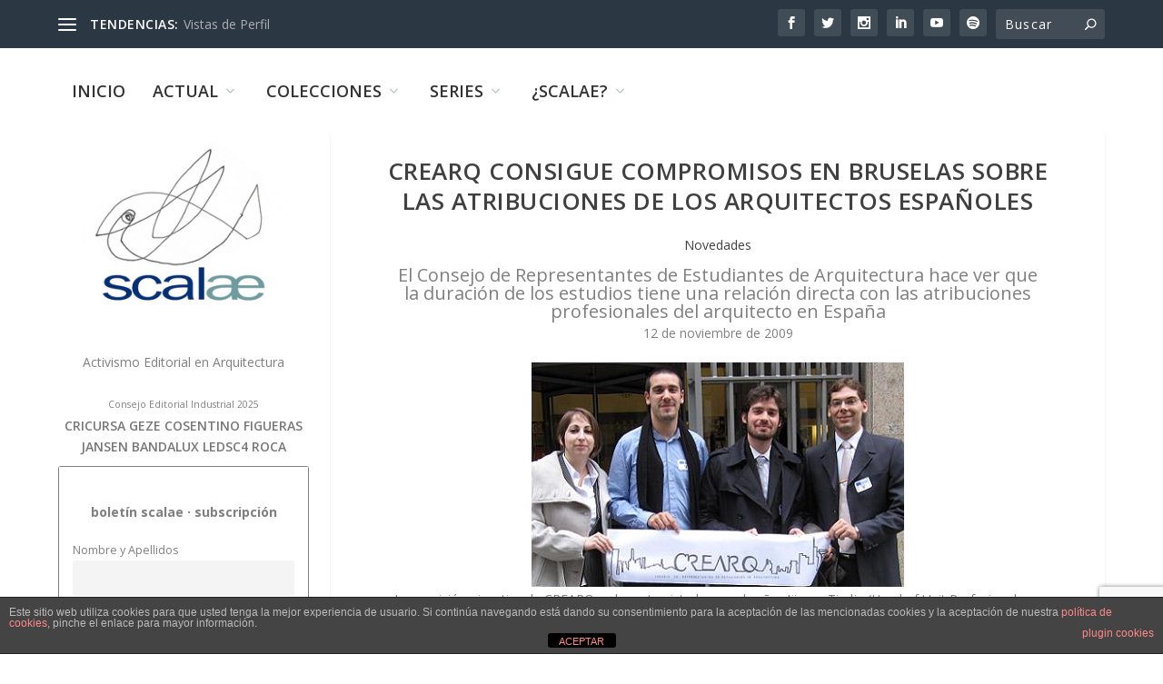

--- FILE ---
content_type: text/html; charset=UTF-8
request_url: https://scalae.net/noticia/crearq-consigue-compromisos-en-bruselas-sobre-las-atribuciones-de-los-arquitectos-espanoles
body_size: 31476
content:
<!DOCTYPE html>
<!--[if IE 6]>
<html id="ie6" lang="es">
<![endif]-->
<!--[if IE 7]>
<html id="ie7" lang="es">
<![endif]-->
<!--[if IE 8]>
<html id="ie8" lang="es">
<![endif]-->
<!--[if !(IE 6) | !(IE 7) | !(IE 8)  ]><!-->
<html lang="es">
<!--<![endif]-->
<head>
	<meta charset="UTF-8" />
			
	<meta http-equiv="X-UA-Compatible" content="IE=edge">
	<link rel="pingback" href="https://scalae.net/xmlrpc.php" />

		<!--[if lt IE 9]>
	<script src="https://scalae.net/wp-content/themes/Extra/scripts/ext/html5.js" type="text/javascript"></script>
	<![endif]-->

	<script type="text/javascript">
		document.documentElement.className = 'js';
	</script>

	<title>CREARQ consigue compromisos en Bruselas sobre las atribuciones de los arquitectos españoles | scalae</title>
<link rel="preconnect" href="https://fonts.gstatic.com" crossorigin /><meta name='robots' content='max-image-preview:large' />
<script type="text/javascript">
			let jqueryParams=[],jQuery=function(r){return jqueryParams=[...jqueryParams,r],jQuery},$=function(r){return jqueryParams=[...jqueryParams,r],$};window.jQuery=jQuery,window.$=jQuery;let customHeadScripts=!1;jQuery.fn=jQuery.prototype={},$.fn=jQuery.prototype={},jQuery.noConflict=function(r){if(window.jQuery)return jQuery=window.jQuery,$=window.jQuery,customHeadScripts=!0,jQuery.noConflict},jQuery.ready=function(r){jqueryParams=[...jqueryParams,r]},$.ready=function(r){jqueryParams=[...jqueryParams,r]},jQuery.load=function(r){jqueryParams=[...jqueryParams,r]},$.load=function(r){jqueryParams=[...jqueryParams,r]},jQuery.fn.ready=function(r){jqueryParams=[...jqueryParams,r]},$.fn.ready=function(r){jqueryParams=[...jqueryParams,r]};</script><link rel='dns-prefetch' href='//www.googletagmanager.com' />
<link rel='dns-prefetch' href='//fonts.googleapis.com' />
<link rel="alternate" type="application/rss+xml" title="scalae &raquo; Feed" href="https://scalae.net/feed" />
<link rel="alternate" type="application/rss+xml" title="scalae &raquo; Feed de los comentarios" href="https://scalae.net/comments/feed" />
<link rel="alternate" type="application/rss+xml" title="scalae &raquo; Comentario CREARQ consigue compromisos en Bruselas sobre las atribuciones de los arquitectos españoles del feed" href="https://scalae.net/noticia/crearq-consigue-compromisos-en-bruselas-sobre-las-atribuciones-de-los-arquitectos-espanoles/feed" />
<meta content="Extra v.4.27.4" name="generator"/><link rel='stylesheet' id='scap.flashblock-css' href='https://scalae.net/wp-content/plugins/compact-wp-audio-player/css/flashblock.css?ver=6.8.3' type='text/css' media='all' />
<link rel='stylesheet' id='scap.player-css' href='https://scalae.net/wp-content/plugins/compact-wp-audio-player/css/player.css?ver=6.8.3' type='text/css' media='all' />
<link rel='stylesheet' id='wp-block-library-css' href='https://scalae.net/wp-includes/css/dist/block-library/style.min.css?ver=6.8.3' type='text/css' media='all' />
<style id='wp-block-library-theme-inline-css' type='text/css'>
.wp-block-audio :where(figcaption){color:#555;font-size:13px;text-align:center}.is-dark-theme .wp-block-audio :where(figcaption){color:#ffffffa6}.wp-block-audio{margin:0 0 1em}.wp-block-code{border:1px solid #ccc;border-radius:4px;font-family:Menlo,Consolas,monaco,monospace;padding:.8em 1em}.wp-block-embed :where(figcaption){color:#555;font-size:13px;text-align:center}.is-dark-theme .wp-block-embed :where(figcaption){color:#ffffffa6}.wp-block-embed{margin:0 0 1em}.blocks-gallery-caption{color:#555;font-size:13px;text-align:center}.is-dark-theme .blocks-gallery-caption{color:#ffffffa6}:root :where(.wp-block-image figcaption){color:#555;font-size:13px;text-align:center}.is-dark-theme :root :where(.wp-block-image figcaption){color:#ffffffa6}.wp-block-image{margin:0 0 1em}.wp-block-pullquote{border-bottom:4px solid;border-top:4px solid;color:currentColor;margin-bottom:1.75em}.wp-block-pullquote cite,.wp-block-pullquote footer,.wp-block-pullquote__citation{color:currentColor;font-size:.8125em;font-style:normal;text-transform:uppercase}.wp-block-quote{border-left:.25em solid;margin:0 0 1.75em;padding-left:1em}.wp-block-quote cite,.wp-block-quote footer{color:currentColor;font-size:.8125em;font-style:normal;position:relative}.wp-block-quote:where(.has-text-align-right){border-left:none;border-right:.25em solid;padding-left:0;padding-right:1em}.wp-block-quote:where(.has-text-align-center){border:none;padding-left:0}.wp-block-quote.is-large,.wp-block-quote.is-style-large,.wp-block-quote:where(.is-style-plain){border:none}.wp-block-search .wp-block-search__label{font-weight:700}.wp-block-search__button{border:1px solid #ccc;padding:.375em .625em}:where(.wp-block-group.has-background){padding:1.25em 2.375em}.wp-block-separator.has-css-opacity{opacity:.4}.wp-block-separator{border:none;border-bottom:2px solid;margin-left:auto;margin-right:auto}.wp-block-separator.has-alpha-channel-opacity{opacity:1}.wp-block-separator:not(.is-style-wide):not(.is-style-dots){width:100px}.wp-block-separator.has-background:not(.is-style-dots){border-bottom:none;height:1px}.wp-block-separator.has-background:not(.is-style-wide):not(.is-style-dots){height:2px}.wp-block-table{margin:0 0 1em}.wp-block-table td,.wp-block-table th{word-break:normal}.wp-block-table :where(figcaption){color:#555;font-size:13px;text-align:center}.is-dark-theme .wp-block-table :where(figcaption){color:#ffffffa6}.wp-block-video :where(figcaption){color:#555;font-size:13px;text-align:center}.is-dark-theme .wp-block-video :where(figcaption){color:#ffffffa6}.wp-block-video{margin:0 0 1em}:root :where(.wp-block-template-part.has-background){margin-bottom:0;margin-top:0;padding:1.25em 2.375em}
</style>
<style id='global-styles-inline-css' type='text/css'>
:root{--wp--preset--aspect-ratio--square: 1;--wp--preset--aspect-ratio--4-3: 4/3;--wp--preset--aspect-ratio--3-4: 3/4;--wp--preset--aspect-ratio--3-2: 3/2;--wp--preset--aspect-ratio--2-3: 2/3;--wp--preset--aspect-ratio--16-9: 16/9;--wp--preset--aspect-ratio--9-16: 9/16;--wp--preset--color--black: #000000;--wp--preset--color--cyan-bluish-gray: #abb8c3;--wp--preset--color--white: #ffffff;--wp--preset--color--pale-pink: #f78da7;--wp--preset--color--vivid-red: #cf2e2e;--wp--preset--color--luminous-vivid-orange: #ff6900;--wp--preset--color--luminous-vivid-amber: #fcb900;--wp--preset--color--light-green-cyan: #7bdcb5;--wp--preset--color--vivid-green-cyan: #00d084;--wp--preset--color--pale-cyan-blue: #8ed1fc;--wp--preset--color--vivid-cyan-blue: #0693e3;--wp--preset--color--vivid-purple: #9b51e0;--wp--preset--gradient--vivid-cyan-blue-to-vivid-purple: linear-gradient(135deg,rgba(6,147,227,1) 0%,rgb(155,81,224) 100%);--wp--preset--gradient--light-green-cyan-to-vivid-green-cyan: linear-gradient(135deg,rgb(122,220,180) 0%,rgb(0,208,130) 100%);--wp--preset--gradient--luminous-vivid-amber-to-luminous-vivid-orange: linear-gradient(135deg,rgba(252,185,0,1) 0%,rgba(255,105,0,1) 100%);--wp--preset--gradient--luminous-vivid-orange-to-vivid-red: linear-gradient(135deg,rgba(255,105,0,1) 0%,rgb(207,46,46) 100%);--wp--preset--gradient--very-light-gray-to-cyan-bluish-gray: linear-gradient(135deg,rgb(238,238,238) 0%,rgb(169,184,195) 100%);--wp--preset--gradient--cool-to-warm-spectrum: linear-gradient(135deg,rgb(74,234,220) 0%,rgb(151,120,209) 20%,rgb(207,42,186) 40%,rgb(238,44,130) 60%,rgb(251,105,98) 80%,rgb(254,248,76) 100%);--wp--preset--gradient--blush-light-purple: linear-gradient(135deg,rgb(255,206,236) 0%,rgb(152,150,240) 100%);--wp--preset--gradient--blush-bordeaux: linear-gradient(135deg,rgb(254,205,165) 0%,rgb(254,45,45) 50%,rgb(107,0,62) 100%);--wp--preset--gradient--luminous-dusk: linear-gradient(135deg,rgb(255,203,112) 0%,rgb(199,81,192) 50%,rgb(65,88,208) 100%);--wp--preset--gradient--pale-ocean: linear-gradient(135deg,rgb(255,245,203) 0%,rgb(182,227,212) 50%,rgb(51,167,181) 100%);--wp--preset--gradient--electric-grass: linear-gradient(135deg,rgb(202,248,128) 0%,rgb(113,206,126) 100%);--wp--preset--gradient--midnight: linear-gradient(135deg,rgb(2,3,129) 0%,rgb(40,116,252) 100%);--wp--preset--font-size--small: 13px;--wp--preset--font-size--medium: 20px;--wp--preset--font-size--large: 36px;--wp--preset--font-size--x-large: 42px;--wp--preset--spacing--20: 0.44rem;--wp--preset--spacing--30: 0.67rem;--wp--preset--spacing--40: 1rem;--wp--preset--spacing--50: 1.5rem;--wp--preset--spacing--60: 2.25rem;--wp--preset--spacing--70: 3.38rem;--wp--preset--spacing--80: 5.06rem;--wp--preset--shadow--natural: 6px 6px 9px rgba(0, 0, 0, 0.2);--wp--preset--shadow--deep: 12px 12px 50px rgba(0, 0, 0, 0.4);--wp--preset--shadow--sharp: 6px 6px 0px rgba(0, 0, 0, 0.2);--wp--preset--shadow--outlined: 6px 6px 0px -3px rgba(255, 255, 255, 1), 6px 6px rgba(0, 0, 0, 1);--wp--preset--shadow--crisp: 6px 6px 0px rgba(0, 0, 0, 1);}:root { --wp--style--global--content-size: 856px;--wp--style--global--wide-size: 1280px; }:where(body) { margin: 0; }.wp-site-blocks > .alignleft { float: left; margin-right: 2em; }.wp-site-blocks > .alignright { float: right; margin-left: 2em; }.wp-site-blocks > .aligncenter { justify-content: center; margin-left: auto; margin-right: auto; }:where(.is-layout-flex){gap: 0.5em;}:where(.is-layout-grid){gap: 0.5em;}.is-layout-flow > .alignleft{float: left;margin-inline-start: 0;margin-inline-end: 2em;}.is-layout-flow > .alignright{float: right;margin-inline-start: 2em;margin-inline-end: 0;}.is-layout-flow > .aligncenter{margin-left: auto !important;margin-right: auto !important;}.is-layout-constrained > .alignleft{float: left;margin-inline-start: 0;margin-inline-end: 2em;}.is-layout-constrained > .alignright{float: right;margin-inline-start: 2em;margin-inline-end: 0;}.is-layout-constrained > .aligncenter{margin-left: auto !important;margin-right: auto !important;}.is-layout-constrained > :where(:not(.alignleft):not(.alignright):not(.alignfull)){max-width: var(--wp--style--global--content-size);margin-left: auto !important;margin-right: auto !important;}.is-layout-constrained > .alignwide{max-width: var(--wp--style--global--wide-size);}body .is-layout-flex{display: flex;}.is-layout-flex{flex-wrap: wrap;align-items: center;}.is-layout-flex > :is(*, div){margin: 0;}body .is-layout-grid{display: grid;}.is-layout-grid > :is(*, div){margin: 0;}body{padding-top: 0px;padding-right: 0px;padding-bottom: 0px;padding-left: 0px;}:root :where(.wp-element-button, .wp-block-button__link){background-color: #32373c;border-width: 0;color: #fff;font-family: inherit;font-size: inherit;line-height: inherit;padding: calc(0.667em + 2px) calc(1.333em + 2px);text-decoration: none;}.has-black-color{color: var(--wp--preset--color--black) !important;}.has-cyan-bluish-gray-color{color: var(--wp--preset--color--cyan-bluish-gray) !important;}.has-white-color{color: var(--wp--preset--color--white) !important;}.has-pale-pink-color{color: var(--wp--preset--color--pale-pink) !important;}.has-vivid-red-color{color: var(--wp--preset--color--vivid-red) !important;}.has-luminous-vivid-orange-color{color: var(--wp--preset--color--luminous-vivid-orange) !important;}.has-luminous-vivid-amber-color{color: var(--wp--preset--color--luminous-vivid-amber) !important;}.has-light-green-cyan-color{color: var(--wp--preset--color--light-green-cyan) !important;}.has-vivid-green-cyan-color{color: var(--wp--preset--color--vivid-green-cyan) !important;}.has-pale-cyan-blue-color{color: var(--wp--preset--color--pale-cyan-blue) !important;}.has-vivid-cyan-blue-color{color: var(--wp--preset--color--vivid-cyan-blue) !important;}.has-vivid-purple-color{color: var(--wp--preset--color--vivid-purple) !important;}.has-black-background-color{background-color: var(--wp--preset--color--black) !important;}.has-cyan-bluish-gray-background-color{background-color: var(--wp--preset--color--cyan-bluish-gray) !important;}.has-white-background-color{background-color: var(--wp--preset--color--white) !important;}.has-pale-pink-background-color{background-color: var(--wp--preset--color--pale-pink) !important;}.has-vivid-red-background-color{background-color: var(--wp--preset--color--vivid-red) !important;}.has-luminous-vivid-orange-background-color{background-color: var(--wp--preset--color--luminous-vivid-orange) !important;}.has-luminous-vivid-amber-background-color{background-color: var(--wp--preset--color--luminous-vivid-amber) !important;}.has-light-green-cyan-background-color{background-color: var(--wp--preset--color--light-green-cyan) !important;}.has-vivid-green-cyan-background-color{background-color: var(--wp--preset--color--vivid-green-cyan) !important;}.has-pale-cyan-blue-background-color{background-color: var(--wp--preset--color--pale-cyan-blue) !important;}.has-vivid-cyan-blue-background-color{background-color: var(--wp--preset--color--vivid-cyan-blue) !important;}.has-vivid-purple-background-color{background-color: var(--wp--preset--color--vivid-purple) !important;}.has-black-border-color{border-color: var(--wp--preset--color--black) !important;}.has-cyan-bluish-gray-border-color{border-color: var(--wp--preset--color--cyan-bluish-gray) !important;}.has-white-border-color{border-color: var(--wp--preset--color--white) !important;}.has-pale-pink-border-color{border-color: var(--wp--preset--color--pale-pink) !important;}.has-vivid-red-border-color{border-color: var(--wp--preset--color--vivid-red) !important;}.has-luminous-vivid-orange-border-color{border-color: var(--wp--preset--color--luminous-vivid-orange) !important;}.has-luminous-vivid-amber-border-color{border-color: var(--wp--preset--color--luminous-vivid-amber) !important;}.has-light-green-cyan-border-color{border-color: var(--wp--preset--color--light-green-cyan) !important;}.has-vivid-green-cyan-border-color{border-color: var(--wp--preset--color--vivid-green-cyan) !important;}.has-pale-cyan-blue-border-color{border-color: var(--wp--preset--color--pale-cyan-blue) !important;}.has-vivid-cyan-blue-border-color{border-color: var(--wp--preset--color--vivid-cyan-blue) !important;}.has-vivid-purple-border-color{border-color: var(--wp--preset--color--vivid-purple) !important;}.has-vivid-cyan-blue-to-vivid-purple-gradient-background{background: var(--wp--preset--gradient--vivid-cyan-blue-to-vivid-purple) !important;}.has-light-green-cyan-to-vivid-green-cyan-gradient-background{background: var(--wp--preset--gradient--light-green-cyan-to-vivid-green-cyan) !important;}.has-luminous-vivid-amber-to-luminous-vivid-orange-gradient-background{background: var(--wp--preset--gradient--luminous-vivid-amber-to-luminous-vivid-orange) !important;}.has-luminous-vivid-orange-to-vivid-red-gradient-background{background: var(--wp--preset--gradient--luminous-vivid-orange-to-vivid-red) !important;}.has-very-light-gray-to-cyan-bluish-gray-gradient-background{background: var(--wp--preset--gradient--very-light-gray-to-cyan-bluish-gray) !important;}.has-cool-to-warm-spectrum-gradient-background{background: var(--wp--preset--gradient--cool-to-warm-spectrum) !important;}.has-blush-light-purple-gradient-background{background: var(--wp--preset--gradient--blush-light-purple) !important;}.has-blush-bordeaux-gradient-background{background: var(--wp--preset--gradient--blush-bordeaux) !important;}.has-luminous-dusk-gradient-background{background: var(--wp--preset--gradient--luminous-dusk) !important;}.has-pale-ocean-gradient-background{background: var(--wp--preset--gradient--pale-ocean) !important;}.has-electric-grass-gradient-background{background: var(--wp--preset--gradient--electric-grass) !important;}.has-midnight-gradient-background{background: var(--wp--preset--gradient--midnight) !important;}.has-small-font-size{font-size: var(--wp--preset--font-size--small) !important;}.has-medium-font-size{font-size: var(--wp--preset--font-size--medium) !important;}.has-large-font-size{font-size: var(--wp--preset--font-size--large) !important;}.has-x-large-font-size{font-size: var(--wp--preset--font-size--x-large) !important;}
:where(.wp-block-post-template.is-layout-flex){gap: 1.25em;}:where(.wp-block-post-template.is-layout-grid){gap: 1.25em;}
:where(.wp-block-columns.is-layout-flex){gap: 2em;}:where(.wp-block-columns.is-layout-grid){gap: 2em;}
:root :where(.wp-block-pullquote){font-size: 1.5em;line-height: 1.6;}
</style>
<link rel='stylesheet' id='front-estilos-css' href='https://scalae.net/wp-content/plugins/asesor-cookies-para-la-ley-en-espana/html/front/estilos.css?ver=6.8.3' type='text/css' media='all' />
<link rel='stylesheet' id='trp-language-switcher-style-css' href='https://scalae.net/wp-content/plugins/translatepress-multilingual/assets/css/trp-language-switcher.css?ver=3.0.5' type='text/css' media='all' />
<link rel='stylesheet' id='crp-style-thumbs-grid-css' href='https://scalae.net/wp-content/plugins/contextual-related-posts/css/thumbs-grid.min.css?ver=4.1.0' type='text/css' media='all' />
<style id='crp-style-thumbs-grid-inline-css' type='text/css'>

			.crp_related.crp-thumbs-grid ul li a.crp_link {
				grid-template-rows: 50px auto;
			}
			.crp_related.crp-thumbs-grid ul {
				grid-template-columns: repeat(auto-fill, minmax(100px, 1fr));
			}
			
</style>
<link rel='stylesheet' id='extra-fonts-css' href='https://fonts.googleapis.com/css?family=Open+Sans:300italic,400italic,600italic,700italic,800italic,400,300,600,700,800&#038;subset=latin,latin-ext' type='text/css' media='all' />
<link rel='stylesheet' id='extra-style-css' href='https://scalae.net/wp-content/themes/Extra/style.min.css?ver=4.27.4' type='text/css' media='all' />
<style id='extra-dynamic-critical-inline-css' type='text/css'>
@font-face{font-family:ETmodules;font-display:block;src:url(//scalae.net/wp-content/themes/Extra/core/admin/fonts/modules/base/modules.eot);src:url(//scalae.net/wp-content/themes/Extra/core/admin/fonts/modules/base/modules.eot?#iefix) format("embedded-opentype"),url(//scalae.net/wp-content/themes/Extra/core/admin/fonts/modules/base/modules.woff) format("woff"),url(//scalae.net/wp-content/themes/Extra/core/admin/fonts/modules/base/modules.ttf) format("truetype"),url(//scalae.net/wp-content/themes/Extra/core/admin/fonts/modules/base/modules.svg#ETmodules) format("svg");font-weight:400;font-style:normal}
.et_audio_content,.et_link_content,.et_quote_content{background-color:#2ea3f2}.et_pb_post .et-pb-controllers a{margin-bottom:10px}.format-gallery .et-pb-controllers{bottom:0}.et_pb_blog_grid .et_audio_content{margin-bottom:19px}.et_pb_row .et_pb_blog_grid .et_pb_post .et_pb_slide{min-height:180px}.et_audio_content .wp-block-audio{margin:0;padding:0}.et_audio_content h2{line-height:44px}.et_pb_column_1_2 .et_audio_content h2,.et_pb_column_1_3 .et_audio_content h2,.et_pb_column_1_4 .et_audio_content h2,.et_pb_column_1_5 .et_audio_content h2,.et_pb_column_1_6 .et_audio_content h2,.et_pb_column_2_5 .et_audio_content h2,.et_pb_column_3_5 .et_audio_content h2,.et_pb_column_3_8 .et_audio_content h2{margin-bottom:9px;margin-top:0}.et_pb_column_1_2 .et_audio_content,.et_pb_column_3_5 .et_audio_content{padding:35px 40px}.et_pb_column_1_2 .et_audio_content h2,.et_pb_column_3_5 .et_audio_content h2{line-height:32px}.et_pb_column_1_3 .et_audio_content,.et_pb_column_1_4 .et_audio_content,.et_pb_column_1_5 .et_audio_content,.et_pb_column_1_6 .et_audio_content,.et_pb_column_2_5 .et_audio_content,.et_pb_column_3_8 .et_audio_content{padding:35px 20px}.et_pb_column_1_3 .et_audio_content h2,.et_pb_column_1_4 .et_audio_content h2,.et_pb_column_1_5 .et_audio_content h2,.et_pb_column_1_6 .et_audio_content h2,.et_pb_column_2_5 .et_audio_content h2,.et_pb_column_3_8 .et_audio_content h2{font-size:18px;line-height:26px}article.et_pb_has_overlay .et_pb_blog_image_container{position:relative}.et_pb_post>.et_main_video_container{position:relative;margin-bottom:30px}.et_pb_post .et_pb_video_overlay .et_pb_video_play{color:#fff}.et_pb_post .et_pb_video_overlay_hover:hover{background:rgba(0,0,0,.6)}.et_audio_content,.et_link_content,.et_quote_content{text-align:center;word-wrap:break-word;position:relative;padding:50px 60px}.et_audio_content h2,.et_link_content a.et_link_main_url,.et_link_content h2,.et_quote_content blockquote cite,.et_quote_content blockquote p{color:#fff!important}.et_quote_main_link{position:absolute;text-indent:-9999px;width:100%;height:100%;display:block;top:0;left:0}.et_quote_content blockquote{padding:0;margin:0;border:none}.et_audio_content h2,.et_link_content h2,.et_quote_content blockquote p{margin-top:0}.et_audio_content h2{margin-bottom:20px}.et_audio_content h2,.et_link_content h2,.et_quote_content blockquote p{line-height:44px}.et_link_content a.et_link_main_url,.et_quote_content blockquote cite{font-size:18px;font-weight:200}.et_quote_content blockquote cite{font-style:normal}.et_pb_column_2_3 .et_quote_content{padding:50px 42px 45px}.et_pb_column_2_3 .et_audio_content,.et_pb_column_2_3 .et_link_content{padding:40px 40px 45px}.et_pb_column_1_2 .et_audio_content,.et_pb_column_1_2 .et_link_content,.et_pb_column_1_2 .et_quote_content,.et_pb_column_3_5 .et_audio_content,.et_pb_column_3_5 .et_link_content,.et_pb_column_3_5 .et_quote_content{padding:35px 40px}.et_pb_column_1_2 .et_quote_content blockquote p,.et_pb_column_3_5 .et_quote_content blockquote p{font-size:26px;line-height:32px}.et_pb_column_1_2 .et_audio_content h2,.et_pb_column_1_2 .et_link_content h2,.et_pb_column_3_5 .et_audio_content h2,.et_pb_column_3_5 .et_link_content h2{line-height:32px}.et_pb_column_1_2 .et_link_content a.et_link_main_url,.et_pb_column_1_2 .et_quote_content blockquote cite,.et_pb_column_3_5 .et_link_content a.et_link_main_url,.et_pb_column_3_5 .et_quote_content blockquote cite{font-size:14px}.et_pb_column_1_3 .et_quote_content,.et_pb_column_1_4 .et_quote_content,.et_pb_column_1_5 .et_quote_content,.et_pb_column_1_6 .et_quote_content,.et_pb_column_2_5 .et_quote_content,.et_pb_column_3_8 .et_quote_content{padding:35px 30px 32px}.et_pb_column_1_3 .et_audio_content,.et_pb_column_1_3 .et_link_content,.et_pb_column_1_4 .et_audio_content,.et_pb_column_1_4 .et_link_content,.et_pb_column_1_5 .et_audio_content,.et_pb_column_1_5 .et_link_content,.et_pb_column_1_6 .et_audio_content,.et_pb_column_1_6 .et_link_content,.et_pb_column_2_5 .et_audio_content,.et_pb_column_2_5 .et_link_content,.et_pb_column_3_8 .et_audio_content,.et_pb_column_3_8 .et_link_content{padding:35px 20px}.et_pb_column_1_3 .et_audio_content h2,.et_pb_column_1_3 .et_link_content h2,.et_pb_column_1_3 .et_quote_content blockquote p,.et_pb_column_1_4 .et_audio_content h2,.et_pb_column_1_4 .et_link_content h2,.et_pb_column_1_4 .et_quote_content blockquote p,.et_pb_column_1_5 .et_audio_content h2,.et_pb_column_1_5 .et_link_content h2,.et_pb_column_1_5 .et_quote_content blockquote p,.et_pb_column_1_6 .et_audio_content h2,.et_pb_column_1_6 .et_link_content h2,.et_pb_column_1_6 .et_quote_content blockquote p,.et_pb_column_2_5 .et_audio_content h2,.et_pb_column_2_5 .et_link_content h2,.et_pb_column_2_5 .et_quote_content blockquote p,.et_pb_column_3_8 .et_audio_content h2,.et_pb_column_3_8 .et_link_content h2,.et_pb_column_3_8 .et_quote_content blockquote p{font-size:18px;line-height:26px}.et_pb_column_1_3 .et_link_content a.et_link_main_url,.et_pb_column_1_3 .et_quote_content blockquote cite,.et_pb_column_1_4 .et_link_content a.et_link_main_url,.et_pb_column_1_4 .et_quote_content blockquote cite,.et_pb_column_1_5 .et_link_content a.et_link_main_url,.et_pb_column_1_5 .et_quote_content blockquote cite,.et_pb_column_1_6 .et_link_content a.et_link_main_url,.et_pb_column_1_6 .et_quote_content blockquote cite,.et_pb_column_2_5 .et_link_content a.et_link_main_url,.et_pb_column_2_5 .et_quote_content blockquote cite,.et_pb_column_3_8 .et_link_content a.et_link_main_url,.et_pb_column_3_8 .et_quote_content blockquote cite{font-size:14px}.et_pb_post .et_pb_gallery_post_type .et_pb_slide{min-height:500px;background-size:cover!important;background-position:top}.format-gallery .et_pb_slider.gallery-not-found .et_pb_slide{box-shadow:inset 0 0 10px rgba(0,0,0,.1)}.format-gallery .et_pb_slider:hover .et-pb-arrow-prev{left:0}.format-gallery .et_pb_slider:hover .et-pb-arrow-next{right:0}.et_pb_post>.et_pb_slider{margin-bottom:30px}.et_pb_column_3_4 .et_pb_post .et_pb_slide{min-height:442px}.et_pb_column_2_3 .et_pb_post .et_pb_slide{min-height:390px}.et_pb_column_1_2 .et_pb_post .et_pb_slide,.et_pb_column_3_5 .et_pb_post .et_pb_slide{min-height:284px}.et_pb_column_1_3 .et_pb_post .et_pb_slide,.et_pb_column_2_5 .et_pb_post .et_pb_slide,.et_pb_column_3_8 .et_pb_post .et_pb_slide{min-height:180px}.et_pb_column_1_4 .et_pb_post .et_pb_slide,.et_pb_column_1_5 .et_pb_post .et_pb_slide,.et_pb_column_1_6 .et_pb_post .et_pb_slide{min-height:125px}.et_pb_portfolio.et_pb_section_parallax .pagination,.et_pb_portfolio.et_pb_section_video .pagination,.et_pb_portfolio_grid.et_pb_section_parallax .pagination,.et_pb_portfolio_grid.et_pb_section_video .pagination{position:relative}.et_pb_bg_layout_light .et_pb_post .post-meta,.et_pb_bg_layout_light .et_pb_post .post-meta a,.et_pb_bg_layout_light .et_pb_post p{color:#666}.et_pb_bg_layout_dark .et_pb_post .post-meta,.et_pb_bg_layout_dark .et_pb_post .post-meta a,.et_pb_bg_layout_dark .et_pb_post p{color:inherit}.et_pb_text_color_dark .et_audio_content h2,.et_pb_text_color_dark .et_link_content a.et_link_main_url,.et_pb_text_color_dark .et_link_content h2,.et_pb_text_color_dark .et_quote_content blockquote cite,.et_pb_text_color_dark .et_quote_content blockquote p{color:#666!important}.et_pb_text_color_dark.et_audio_content h2,.et_pb_text_color_dark.et_link_content a.et_link_main_url,.et_pb_text_color_dark.et_link_content h2,.et_pb_text_color_dark.et_quote_content blockquote cite,.et_pb_text_color_dark.et_quote_content blockquote p{color:#bbb!important}.et_pb_text_color_dark.et_audio_content,.et_pb_text_color_dark.et_link_content,.et_pb_text_color_dark.et_quote_content{background-color:#e8e8e8}@media (min-width:981px) and (max-width:1100px){.et_quote_content{padding:50px 70px 45px}.et_pb_column_2_3 .et_quote_content{padding:50px 50px 45px}.et_pb_column_1_2 .et_quote_content,.et_pb_column_3_5 .et_quote_content{padding:35px 47px 30px}.et_pb_column_1_3 .et_quote_content,.et_pb_column_1_4 .et_quote_content,.et_pb_column_1_5 .et_quote_content,.et_pb_column_1_6 .et_quote_content,.et_pb_column_2_5 .et_quote_content,.et_pb_column_3_8 .et_quote_content{padding:35px 25px 32px}.et_pb_column_4_4 .et_pb_post .et_pb_slide{min-height:534px}.et_pb_column_3_4 .et_pb_post .et_pb_slide{min-height:392px}.et_pb_column_2_3 .et_pb_post .et_pb_slide{min-height:345px}.et_pb_column_1_2 .et_pb_post .et_pb_slide,.et_pb_column_3_5 .et_pb_post .et_pb_slide{min-height:250px}.et_pb_column_1_3 .et_pb_post .et_pb_slide,.et_pb_column_2_5 .et_pb_post .et_pb_slide,.et_pb_column_3_8 .et_pb_post .et_pb_slide{min-height:155px}.et_pb_column_1_4 .et_pb_post .et_pb_slide,.et_pb_column_1_5 .et_pb_post .et_pb_slide,.et_pb_column_1_6 .et_pb_post .et_pb_slide{min-height:108px}}@media (max-width:980px){.et_pb_bg_layout_dark_tablet .et_audio_content h2{color:#fff!important}.et_pb_text_color_dark_tablet.et_audio_content h2{color:#bbb!important}.et_pb_text_color_dark_tablet.et_audio_content{background-color:#e8e8e8}.et_pb_bg_layout_dark_tablet .et_audio_content h2,.et_pb_bg_layout_dark_tablet .et_link_content a.et_link_main_url,.et_pb_bg_layout_dark_tablet .et_link_content h2,.et_pb_bg_layout_dark_tablet .et_quote_content blockquote cite,.et_pb_bg_layout_dark_tablet .et_quote_content blockquote p{color:#fff!important}.et_pb_text_color_dark_tablet .et_audio_content h2,.et_pb_text_color_dark_tablet .et_link_content a.et_link_main_url,.et_pb_text_color_dark_tablet .et_link_content h2,.et_pb_text_color_dark_tablet .et_quote_content blockquote cite,.et_pb_text_color_dark_tablet .et_quote_content blockquote p{color:#666!important}.et_pb_text_color_dark_tablet.et_audio_content h2,.et_pb_text_color_dark_tablet.et_link_content a.et_link_main_url,.et_pb_text_color_dark_tablet.et_link_content h2,.et_pb_text_color_dark_tablet.et_quote_content blockquote cite,.et_pb_text_color_dark_tablet.et_quote_content blockquote p{color:#bbb!important}.et_pb_text_color_dark_tablet.et_audio_content,.et_pb_text_color_dark_tablet.et_link_content,.et_pb_text_color_dark_tablet.et_quote_content{background-color:#e8e8e8}}@media (min-width:768px) and (max-width:980px){.et_audio_content h2{font-size:26px!important;line-height:44px!important;margin-bottom:24px!important}.et_pb_post>.et_pb_gallery_post_type>.et_pb_slides>.et_pb_slide{min-height:384px!important}.et_quote_content{padding:50px 43px 45px!important}.et_quote_content blockquote p{font-size:26px!important;line-height:44px!important}.et_quote_content blockquote cite{font-size:18px!important}.et_link_content{padding:40px 40px 45px}.et_link_content h2{font-size:26px!important;line-height:44px!important}.et_link_content a.et_link_main_url{font-size:18px!important}}@media (max-width:767px){.et_audio_content h2,.et_link_content h2,.et_quote_content,.et_quote_content blockquote p{font-size:20px!important;line-height:26px!important}.et_audio_content,.et_link_content{padding:35px 20px!important}.et_audio_content h2{margin-bottom:9px!important}.et_pb_bg_layout_dark_phone .et_audio_content h2{color:#fff!important}.et_pb_text_color_dark_phone.et_audio_content{background-color:#e8e8e8}.et_link_content a.et_link_main_url,.et_quote_content blockquote cite{font-size:14px!important}.format-gallery .et-pb-controllers{height:auto}.et_pb_post>.et_pb_gallery_post_type>.et_pb_slides>.et_pb_slide{min-height:222px!important}.et_pb_bg_layout_dark_phone .et_audio_content h2,.et_pb_bg_layout_dark_phone .et_link_content a.et_link_main_url,.et_pb_bg_layout_dark_phone .et_link_content h2,.et_pb_bg_layout_dark_phone .et_quote_content blockquote cite,.et_pb_bg_layout_dark_phone .et_quote_content blockquote p{color:#fff!important}.et_pb_text_color_dark_phone .et_audio_content h2,.et_pb_text_color_dark_phone .et_link_content a.et_link_main_url,.et_pb_text_color_dark_phone .et_link_content h2,.et_pb_text_color_dark_phone .et_quote_content blockquote cite,.et_pb_text_color_dark_phone .et_quote_content blockquote p{color:#666!important}.et_pb_text_color_dark_phone.et_audio_content h2,.et_pb_text_color_dark_phone.et_link_content a.et_link_main_url,.et_pb_text_color_dark_phone.et_link_content h2,.et_pb_text_color_dark_phone.et_quote_content blockquote cite,.et_pb_text_color_dark_phone.et_quote_content blockquote p{color:#bbb!important}.et_pb_text_color_dark_phone.et_audio_content,.et_pb_text_color_dark_phone.et_link_content,.et_pb_text_color_dark_phone.et_quote_content{background-color:#e8e8e8}}@media (max-width:479px){.et_pb_column_1_2 .et_pb_carousel_item .et_pb_video_play,.et_pb_column_1_3 .et_pb_carousel_item .et_pb_video_play,.et_pb_column_2_3 .et_pb_carousel_item .et_pb_video_play,.et_pb_column_2_5 .et_pb_carousel_item .et_pb_video_play,.et_pb_column_3_5 .et_pb_carousel_item .et_pb_video_play,.et_pb_column_3_8 .et_pb_carousel_item .et_pb_video_play{font-size:1.5rem;line-height:1.5rem;margin-left:-.75rem;margin-top:-.75rem}.et_audio_content,.et_quote_content{padding:35px 20px!important}.et_pb_post>.et_pb_gallery_post_type>.et_pb_slides>.et_pb_slide{min-height:156px!important}}.et_full_width_page .et_gallery_item{float:left;width:20.875%;margin:0 5.5% 5.5% 0}.et_full_width_page .et_gallery_item:nth-child(3n){margin-right:5.5%}.et_full_width_page .et_gallery_item:nth-child(3n+1){clear:none}.et_full_width_page .et_gallery_item:nth-child(4n){margin-right:0}.et_full_width_page .et_gallery_item:nth-child(4n+1){clear:both}
.et_pb_slider{position:relative;overflow:hidden}.et_pb_slide{padding:0 6%;background-size:cover;background-position:50%;background-repeat:no-repeat}.et_pb_slider .et_pb_slide{display:none;float:left;margin-right:-100%;position:relative;width:100%;text-align:center;list-style:none!important;background-position:50%;background-size:100%;background-size:cover}.et_pb_slider .et_pb_slide:first-child{display:list-item}.et-pb-controllers{position:absolute;bottom:20px;left:0;width:100%;text-align:center;z-index:10}.et-pb-controllers a{display:inline-block;background-color:hsla(0,0%,100%,.5);text-indent:-9999px;border-radius:7px;width:7px;height:7px;margin-right:10px;padding:0;opacity:.5}.et-pb-controllers .et-pb-active-control{opacity:1}.et-pb-controllers a:last-child{margin-right:0}.et-pb-controllers .et-pb-active-control{background-color:#fff}.et_pb_slides .et_pb_temp_slide{display:block}.et_pb_slides:after{content:"";display:block;clear:both;visibility:hidden;line-height:0;height:0;width:0}@media (max-width:980px){.et_pb_bg_layout_light_tablet .et-pb-controllers .et-pb-active-control{background-color:#333}.et_pb_bg_layout_light_tablet .et-pb-controllers a{background-color:rgba(0,0,0,.3)}.et_pb_bg_layout_light_tablet .et_pb_slide_content{color:#333}.et_pb_bg_layout_dark_tablet .et_pb_slide_description{text-shadow:0 1px 3px rgba(0,0,0,.3)}.et_pb_bg_layout_dark_tablet .et_pb_slide_content{color:#fff}.et_pb_bg_layout_dark_tablet .et-pb-controllers .et-pb-active-control{background-color:#fff}.et_pb_bg_layout_dark_tablet .et-pb-controllers a{background-color:hsla(0,0%,100%,.5)}}@media (max-width:767px){.et-pb-controllers{position:absolute;bottom:5%;left:0;width:100%;text-align:center;z-index:10;height:14px}.et_transparent_nav .et_pb_section:first-child .et-pb-controllers{bottom:18px}.et_pb_bg_layout_light_phone.et_pb_slider_with_overlay .et_pb_slide_overlay_container,.et_pb_bg_layout_light_phone.et_pb_slider_with_text_overlay .et_pb_text_overlay_wrapper{background-color:hsla(0,0%,100%,.9)}.et_pb_bg_layout_light_phone .et-pb-controllers .et-pb-active-control{background-color:#333}.et_pb_bg_layout_dark_phone.et_pb_slider_with_overlay .et_pb_slide_overlay_container,.et_pb_bg_layout_dark_phone.et_pb_slider_with_text_overlay .et_pb_text_overlay_wrapper,.et_pb_bg_layout_light_phone .et-pb-controllers a{background-color:rgba(0,0,0,.3)}.et_pb_bg_layout_dark_phone .et-pb-controllers .et-pb-active-control{background-color:#fff}.et_pb_bg_layout_dark_phone .et-pb-controllers a{background-color:hsla(0,0%,100%,.5)}}.et_mobile_device .et_pb_slider_parallax .et_pb_slide,.et_mobile_device .et_pb_slides .et_parallax_bg.et_pb_parallax_css{background-attachment:scroll}
.et-pb-arrow-next,.et-pb-arrow-prev{position:absolute;top:50%;z-index:100;font-size:48px;color:#fff;margin-top:-24px;transition:all .2s ease-in-out;opacity:0}.et_pb_bg_layout_light .et-pb-arrow-next,.et_pb_bg_layout_light .et-pb-arrow-prev{color:#333}.et_pb_slider:hover .et-pb-arrow-prev{left:22px;opacity:1}.et_pb_slider:hover .et-pb-arrow-next{right:22px;opacity:1}.et_pb_bg_layout_light .et-pb-controllers .et-pb-active-control{background-color:#333}.et_pb_bg_layout_light .et-pb-controllers a{background-color:rgba(0,0,0,.3)}.et-pb-arrow-next:hover,.et-pb-arrow-prev:hover{text-decoration:none}.et-pb-arrow-next span,.et-pb-arrow-prev span{display:none}.et-pb-arrow-prev{left:-22px}.et-pb-arrow-next{right:-22px}.et-pb-arrow-prev:before{content:"4"}.et-pb-arrow-next:before{content:"5"}.format-gallery .et-pb-arrow-next,.format-gallery .et-pb-arrow-prev{color:#fff}.et_pb_column_1_3 .et_pb_slider:hover .et-pb-arrow-prev,.et_pb_column_1_4 .et_pb_slider:hover .et-pb-arrow-prev,.et_pb_column_1_5 .et_pb_slider:hover .et-pb-arrow-prev,.et_pb_column_1_6 .et_pb_slider:hover .et-pb-arrow-prev,.et_pb_column_2_5 .et_pb_slider:hover .et-pb-arrow-prev{left:0}.et_pb_column_1_3 .et_pb_slider:hover .et-pb-arrow-next,.et_pb_column_1_4 .et_pb_slider:hover .et-pb-arrow-prev,.et_pb_column_1_5 .et_pb_slider:hover .et-pb-arrow-prev,.et_pb_column_1_6 .et_pb_slider:hover .et-pb-arrow-prev,.et_pb_column_2_5 .et_pb_slider:hover .et-pb-arrow-next{right:0}.et_pb_column_1_4 .et_pb_slider .et_pb_slide,.et_pb_column_1_5 .et_pb_slider .et_pb_slide,.et_pb_column_1_6 .et_pb_slider .et_pb_slide{min-height:170px}.et_pb_column_1_4 .et_pb_slider:hover .et-pb-arrow-next,.et_pb_column_1_5 .et_pb_slider:hover .et-pb-arrow-next,.et_pb_column_1_6 .et_pb_slider:hover .et-pb-arrow-next{right:0}@media (max-width:980px){.et_pb_bg_layout_light_tablet .et-pb-arrow-next,.et_pb_bg_layout_light_tablet .et-pb-arrow-prev{color:#333}.et_pb_bg_layout_dark_tablet .et-pb-arrow-next,.et_pb_bg_layout_dark_tablet .et-pb-arrow-prev{color:#fff}}@media (max-width:767px){.et_pb_slider:hover .et-pb-arrow-prev{left:0;opacity:1}.et_pb_slider:hover .et-pb-arrow-next{right:0;opacity:1}.et_pb_bg_layout_light_phone .et-pb-arrow-next,.et_pb_bg_layout_light_phone .et-pb-arrow-prev{color:#333}.et_pb_bg_layout_dark_phone .et-pb-arrow-next,.et_pb_bg_layout_dark_phone .et-pb-arrow-prev{color:#fff}}.et_mobile_device .et-pb-arrow-prev{left:22px;opacity:1}.et_mobile_device .et-pb-arrow-next{right:22px;opacity:1}@media (max-width:767px){.et_mobile_device .et-pb-arrow-prev{left:0;opacity:1}.et_mobile_device .et-pb-arrow-next{right:0;opacity:1}}
.et_overlay{z-index:-1;position:absolute;top:0;left:0;display:block;width:100%;height:100%;background:hsla(0,0%,100%,.9);opacity:0;pointer-events:none;transition:all .3s;border:1px solid #e5e5e5;box-sizing:border-box;-webkit-backface-visibility:hidden;backface-visibility:hidden;-webkit-font-smoothing:antialiased}.et_overlay:before{color:#2ea3f2;content:"\E050";position:absolute;top:50%;left:50%;transform:translate(-50%,-50%);font-size:32px;transition:all .4s}.et_portfolio_image,.et_shop_image{position:relative;display:block}.et_pb_has_overlay:not(.et_pb_image):hover .et_overlay,.et_portfolio_image:hover .et_overlay,.et_shop_image:hover .et_overlay{z-index:3;opacity:1}#ie7 .et_overlay,#ie8 .et_overlay{display:none}.et_pb_module.et_pb_has_overlay{position:relative}.et_pb_module.et_pb_has_overlay .et_overlay,article.et_pb_has_overlay{border:none}
.et_pb_blog_grid .et_audio_container .mejs-container .mejs-controls .mejs-time span{font-size:14px}.et_audio_container .mejs-container{width:auto!important;min-width:unset!important;height:auto!important}.et_audio_container .mejs-container,.et_audio_container .mejs-container .mejs-controls,.et_audio_container .mejs-embed,.et_audio_container .mejs-embed body{background:none;height:auto}.et_audio_container .mejs-controls .mejs-time-rail .mejs-time-loaded,.et_audio_container .mejs-time.mejs-currenttime-container{display:none!important}.et_audio_container .mejs-time{display:block!important;padding:0;margin-left:10px;margin-right:90px;line-height:inherit}.et_audio_container .mejs-android .mejs-time,.et_audio_container .mejs-ios .mejs-time,.et_audio_container .mejs-ipad .mejs-time,.et_audio_container .mejs-iphone .mejs-time{margin-right:0}.et_audio_container .mejs-controls .mejs-horizontal-volume-slider .mejs-horizontal-volume-total,.et_audio_container .mejs-controls .mejs-time-rail .mejs-time-total{background:hsla(0,0%,100%,.5);border-radius:5px;height:4px;margin:8px 0 0;top:0;right:0;left:auto}.et_audio_container .mejs-controls>div{height:20px!important}.et_audio_container .mejs-controls div.mejs-time-rail{padding-top:0;position:relative;display:block!important;margin-left:42px;margin-right:0}.et_audio_container span.mejs-time-total.mejs-time-slider{display:block!important;position:relative!important;max-width:100%;min-width:unset!important}.et_audio_container .mejs-button.mejs-volume-button{width:auto;height:auto;margin-left:auto;position:absolute;right:59px;bottom:-2px}.et_audio_container .mejs-controls .mejs-horizontal-volume-slider .mejs-horizontal-volume-current,.et_audio_container .mejs-controls .mejs-time-rail .mejs-time-current{background:#fff;height:4px;border-radius:5px}.et_audio_container .mejs-controls .mejs-horizontal-volume-slider .mejs-horizontal-volume-handle,.et_audio_container .mejs-controls .mejs-time-rail .mejs-time-handle{display:block;border:none;width:10px}.et_audio_container .mejs-time-rail .mejs-time-handle-content{border-radius:100%;transform:scale(1)}.et_pb_text_color_dark .et_audio_container .mejs-time-rail .mejs-time-handle-content{border-color:#666}.et_audio_container .mejs-time-rail .mejs-time-hovered{height:4px}.et_audio_container .mejs-controls .mejs-horizontal-volume-slider .mejs-horizontal-volume-handle{background:#fff;border-radius:5px;height:10px;position:absolute;top:-3px}.et_audio_container .mejs-container .mejs-controls .mejs-time span{font-size:18px}.et_audio_container .mejs-controls a.mejs-horizontal-volume-slider{display:block!important;height:19px;margin-left:5px;position:absolute;right:0;bottom:0}.et_audio_container .mejs-controls div.mejs-horizontal-volume-slider{height:4px}.et_audio_container .mejs-playpause-button button,.et_audio_container .mejs-volume-button button{background:none!important;margin:0!important;width:auto!important;height:auto!important;position:relative!important;z-index:99}.et_audio_container .mejs-playpause-button button:before{content:"E"!important;font-size:32px;left:0;top:-8px}.et_audio_container .mejs-playpause-button button:before,.et_audio_container .mejs-volume-button button:before{color:#fff}.et_audio_container .mejs-playpause-button{margin-top:-7px!important;width:auto!important;height:auto!important;position:absolute}.et_audio_container .mejs-controls .mejs-button button:focus{outline:none}.et_audio_container .mejs-playpause-button.mejs-pause button:before{content:"`"!important}.et_audio_container .mejs-volume-button button:before{content:"\E068";font-size:18px}.et_pb_text_color_dark .et_audio_container .mejs-controls .mejs-horizontal-volume-slider .mejs-horizontal-volume-total,.et_pb_text_color_dark .et_audio_container .mejs-controls .mejs-time-rail .mejs-time-total{background:hsla(0,0%,60%,.5)}.et_pb_text_color_dark .et_audio_container .mejs-controls .mejs-horizontal-volume-slider .mejs-horizontal-volume-current,.et_pb_text_color_dark .et_audio_container .mejs-controls .mejs-time-rail .mejs-time-current{background:#999}.et_pb_text_color_dark .et_audio_container .mejs-playpause-button button:before,.et_pb_text_color_dark .et_audio_container .mejs-volume-button button:before{color:#666}.et_pb_text_color_dark .et_audio_container .mejs-controls .mejs-horizontal-volume-slider .mejs-horizontal-volume-handle,.et_pb_text_color_dark .mejs-controls .mejs-time-rail .mejs-time-handle{background:#666}.et_pb_text_color_dark .mejs-container .mejs-controls .mejs-time span{color:#999}.et_pb_column_1_3 .et_audio_container .mejs-container .mejs-controls .mejs-time span,.et_pb_column_1_4 .et_audio_container .mejs-container .mejs-controls .mejs-time span,.et_pb_column_1_5 .et_audio_container .mejs-container .mejs-controls .mejs-time span,.et_pb_column_1_6 .et_audio_container .mejs-container .mejs-controls .mejs-time span,.et_pb_column_2_5 .et_audio_container .mejs-container .mejs-controls .mejs-time span,.et_pb_column_3_8 .et_audio_container .mejs-container .mejs-controls .mejs-time span{font-size:14px}.et_audio_container .mejs-container .mejs-controls{padding:0;flex-wrap:wrap;min-width:unset!important;position:relative}@media (max-width:980px){.et_pb_column_1_3 .et_audio_container .mejs-container .mejs-controls .mejs-time span,.et_pb_column_1_4 .et_audio_container .mejs-container .mejs-controls .mejs-time span,.et_pb_column_1_5 .et_audio_container .mejs-container .mejs-controls .mejs-time span,.et_pb_column_1_6 .et_audio_container .mejs-container .mejs-controls .mejs-time span,.et_pb_column_2_5 .et_audio_container .mejs-container .mejs-controls .mejs-time span,.et_pb_column_3_8 .et_audio_container .mejs-container .mejs-controls .mejs-time span{font-size:18px}.et_pb_bg_layout_dark_tablet .et_audio_container .mejs-controls .mejs-horizontal-volume-slider .mejs-horizontal-volume-total,.et_pb_bg_layout_dark_tablet .et_audio_container .mejs-controls .mejs-time-rail .mejs-time-total{background:hsla(0,0%,100%,.5)}.et_pb_bg_layout_dark_tablet .et_audio_container .mejs-controls .mejs-horizontal-volume-slider .mejs-horizontal-volume-current,.et_pb_bg_layout_dark_tablet .et_audio_container .mejs-controls .mejs-time-rail .mejs-time-current{background:#fff}.et_pb_bg_layout_dark_tablet .et_audio_container .mejs-playpause-button button:before,.et_pb_bg_layout_dark_tablet .et_audio_container .mejs-volume-button button:before{color:#fff}.et_pb_bg_layout_dark_tablet .et_audio_container .mejs-controls .mejs-horizontal-volume-slider .mejs-horizontal-volume-handle,.et_pb_bg_layout_dark_tablet .mejs-controls .mejs-time-rail .mejs-time-handle{background:#fff}.et_pb_bg_layout_dark_tablet .mejs-container .mejs-controls .mejs-time span{color:#fff}.et_pb_text_color_dark_tablet .et_audio_container .mejs-controls .mejs-horizontal-volume-slider .mejs-horizontal-volume-total,.et_pb_text_color_dark_tablet .et_audio_container .mejs-controls .mejs-time-rail .mejs-time-total{background:hsla(0,0%,60%,.5)}.et_pb_text_color_dark_tablet .et_audio_container .mejs-controls .mejs-horizontal-volume-slider .mejs-horizontal-volume-current,.et_pb_text_color_dark_tablet .et_audio_container .mejs-controls .mejs-time-rail .mejs-time-current{background:#999}.et_pb_text_color_dark_tablet .et_audio_container .mejs-playpause-button button:before,.et_pb_text_color_dark_tablet .et_audio_container .mejs-volume-button button:before{color:#666}.et_pb_text_color_dark_tablet .et_audio_container .mejs-controls .mejs-horizontal-volume-slider .mejs-horizontal-volume-handle,.et_pb_text_color_dark_tablet .mejs-controls .mejs-time-rail .mejs-time-handle{background:#666}.et_pb_text_color_dark_tablet .mejs-container .mejs-controls .mejs-time span{color:#999}}@media (max-width:767px){.et_audio_container .mejs-container .mejs-controls .mejs-time span{font-size:14px!important}.et_pb_bg_layout_dark_phone .et_audio_container .mejs-controls .mejs-horizontal-volume-slider .mejs-horizontal-volume-total,.et_pb_bg_layout_dark_phone .et_audio_container .mejs-controls .mejs-time-rail .mejs-time-total{background:hsla(0,0%,100%,.5)}.et_pb_bg_layout_dark_phone .et_audio_container .mejs-controls .mejs-horizontal-volume-slider .mejs-horizontal-volume-current,.et_pb_bg_layout_dark_phone .et_audio_container .mejs-controls .mejs-time-rail .mejs-time-current{background:#fff}.et_pb_bg_layout_dark_phone .et_audio_container .mejs-playpause-button button:before,.et_pb_bg_layout_dark_phone .et_audio_container .mejs-volume-button button:before{color:#fff}.et_pb_bg_layout_dark_phone .et_audio_container .mejs-controls .mejs-horizontal-volume-slider .mejs-horizontal-volume-handle,.et_pb_bg_layout_dark_phone .mejs-controls .mejs-time-rail .mejs-time-handle{background:#fff}.et_pb_bg_layout_dark_phone .mejs-container .mejs-controls .mejs-time span{color:#fff}.et_pb_text_color_dark_phone .et_audio_container .mejs-controls .mejs-horizontal-volume-slider .mejs-horizontal-volume-total,.et_pb_text_color_dark_phone .et_audio_container .mejs-controls .mejs-time-rail .mejs-time-total{background:hsla(0,0%,60%,.5)}.et_pb_text_color_dark_phone .et_audio_container .mejs-controls .mejs-horizontal-volume-slider .mejs-horizontal-volume-current,.et_pb_text_color_dark_phone .et_audio_container .mejs-controls .mejs-time-rail .mejs-time-current{background:#999}.et_pb_text_color_dark_phone .et_audio_container .mejs-playpause-button button:before,.et_pb_text_color_dark_phone .et_audio_container .mejs-volume-button button:before{color:#666}.et_pb_text_color_dark_phone .et_audio_container .mejs-controls .mejs-horizontal-volume-slider .mejs-horizontal-volume-handle,.et_pb_text_color_dark_phone .mejs-controls .mejs-time-rail .mejs-time-handle{background:#666}.et_pb_text_color_dark_phone .mejs-container .mejs-controls .mejs-time span{color:#999}}
.et_pb_video_box{display:block;position:relative;z-index:1;line-height:0}.et_pb_video_box video{width:100%!important;height:auto!important}.et_pb_video_overlay{position:absolute;z-index:10;top:0;left:0;height:100%;width:100%;background-size:cover;background-repeat:no-repeat;background-position:50%;cursor:pointer}.et_pb_video_play:before{font-family:ETmodules;content:"I"}.et_pb_video_play{display:block;position:absolute;z-index:100;color:#fff;left:50%;top:50%}.et_pb_column_1_2 .et_pb_video_play,.et_pb_column_2_3 .et_pb_video_play,.et_pb_column_3_4 .et_pb_video_play,.et_pb_column_3_5 .et_pb_video_play,.et_pb_column_4_4 .et_pb_video_play{font-size:6rem;line-height:6rem;margin-left:-3rem;margin-top:-3rem}.et_pb_column_1_3 .et_pb_video_play,.et_pb_column_1_4 .et_pb_video_play,.et_pb_column_1_5 .et_pb_video_play,.et_pb_column_1_6 .et_pb_video_play,.et_pb_column_2_5 .et_pb_video_play,.et_pb_column_3_8 .et_pb_video_play{font-size:3rem;line-height:3rem;margin-left:-1.5rem;margin-top:-1.5rem}.et_pb_bg_layout_light .et_pb_video_play{color:#333}.et_pb_video_overlay_hover{background:transparent;width:100%;height:100%;position:absolute;z-index:100;transition:all .5s ease-in-out}.et_pb_video .et_pb_video_overlay_hover:hover{background:rgba(0,0,0,.6)}@media (min-width:768px) and (max-width:980px){.et_pb_column_1_3 .et_pb_video_play,.et_pb_column_1_4 .et_pb_video_play,.et_pb_column_1_5 .et_pb_video_play,.et_pb_column_1_6 .et_pb_video_play,.et_pb_column_2_5 .et_pb_video_play,.et_pb_column_3_8 .et_pb_video_play{font-size:6rem;line-height:6rem;margin-left:-3rem;margin-top:-3rem}}@media (max-width:980px){.et_pb_bg_layout_light_tablet .et_pb_video_play{color:#333}}@media (max-width:768px){.et_pb_column_1_2 .et_pb_video_play,.et_pb_column_2_3 .et_pb_video_play,.et_pb_column_3_4 .et_pb_video_play,.et_pb_column_3_5 .et_pb_video_play,.et_pb_column_4_4 .et_pb_video_play{font-size:3rem;line-height:3rem;margin-left:-1.5rem;margin-top:-1.5rem}}@media (max-width:767px){.et_pb_bg_layout_light_phone .et_pb_video_play{color:#333}}
.et_post_gallery{padding:0!important;line-height:1.7!important;list-style:none!important}.et_gallery_item{float:left;width:28.353%;margin:0 7.47% 7.47% 0}.blocks-gallery-item,.et_gallery_item{padding-left:0!important}.blocks-gallery-item:before,.et_gallery_item:before{display:none}.et_gallery_item:nth-child(3n){margin-right:0}.et_gallery_item:nth-child(3n+1){clear:both}
.et_pb_post{margin-bottom:60px;word-wrap:break-word}.et_pb_fullwidth_post_content.et_pb_with_border img,.et_pb_post_content.et_pb_with_border img,.et_pb_with_border .et_pb_post .et_pb_slides,.et_pb_with_border .et_pb_post img:not(.woocommerce-placeholder),.et_pb_with_border.et_pb_posts .et_pb_post,.et_pb_with_border.et_pb_posts_nav span.nav-next a,.et_pb_with_border.et_pb_posts_nav span.nav-previous a{border:0 solid #333}.et_pb_post .entry-content{padding-top:30px}.et_pb_post .entry-featured-image-url{display:block;position:relative;margin-bottom:30px}.et_pb_post .entry-title a,.et_pb_post h2 a{text-decoration:none}.et_pb_post .post-meta{font-size:14px;margin-bottom:6px}.et_pb_post .more,.et_pb_post .post-meta a{text-decoration:none}.et_pb_post .more{color:#82c0c7}.et_pb_posts a.more-link{clear:both;display:block}.et_pb_posts .et_pb_post{position:relative}.et_pb_has_overlay.et_pb_post .et_pb_image_container a{display:block;position:relative;overflow:hidden}.et_pb_image_container img,.et_pb_post a img{vertical-align:bottom;max-width:100%}@media (min-width:981px) and (max-width:1100px){.et_pb_post{margin-bottom:42px}}@media (max-width:980px){.et_pb_post{margin-bottom:42px}.et_pb_bg_layout_light_tablet .et_pb_post .post-meta,.et_pb_bg_layout_light_tablet .et_pb_post .post-meta a,.et_pb_bg_layout_light_tablet .et_pb_post p{color:#666}.et_pb_bg_layout_dark_tablet .et_pb_post .post-meta,.et_pb_bg_layout_dark_tablet .et_pb_post .post-meta a,.et_pb_bg_layout_dark_tablet .et_pb_post p{color:inherit}.et_pb_bg_layout_dark_tablet .comment_postinfo a,.et_pb_bg_layout_dark_tablet .comment_postinfo span{color:#fff}}@media (max-width:767px){.et_pb_post{margin-bottom:42px}.et_pb_post>h2{font-size:18px}.et_pb_bg_layout_light_phone .et_pb_post .post-meta,.et_pb_bg_layout_light_phone .et_pb_post .post-meta a,.et_pb_bg_layout_light_phone .et_pb_post p{color:#666}.et_pb_bg_layout_dark_phone .et_pb_post .post-meta,.et_pb_bg_layout_dark_phone .et_pb_post .post-meta a,.et_pb_bg_layout_dark_phone .et_pb_post p{color:inherit}.et_pb_bg_layout_dark_phone .comment_postinfo a,.et_pb_bg_layout_dark_phone .comment_postinfo span{color:#fff}}@media (max-width:479px){.et_pb_post{margin-bottom:42px}.et_pb_post h2{font-size:16px;padding-bottom:0}.et_pb_post .post-meta{color:#666;font-size:14px}}
@media (min-width:981px){.et_pb_gutters3 .et_pb_column,.et_pb_gutters3.et_pb_row .et_pb_column{margin-right:5.5%}.et_pb_gutters3 .et_pb_column_4_4,.et_pb_gutters3.et_pb_row .et_pb_column_4_4{width:100%}.et_pb_gutters3 .et_pb_column_4_4 .et_pb_module,.et_pb_gutters3.et_pb_row .et_pb_column_4_4 .et_pb_module{margin-bottom:2.75%}.et_pb_gutters3 .et_pb_column_3_4,.et_pb_gutters3.et_pb_row .et_pb_column_3_4{width:73.625%}.et_pb_gutters3 .et_pb_column_3_4 .et_pb_module,.et_pb_gutters3.et_pb_row .et_pb_column_3_4 .et_pb_module{margin-bottom:3.735%}.et_pb_gutters3 .et_pb_column_2_3,.et_pb_gutters3.et_pb_row .et_pb_column_2_3{width:64.833%}.et_pb_gutters3 .et_pb_column_2_3 .et_pb_module,.et_pb_gutters3.et_pb_row .et_pb_column_2_3 .et_pb_module{margin-bottom:4.242%}.et_pb_gutters3 .et_pb_column_3_5,.et_pb_gutters3.et_pb_row .et_pb_column_3_5{width:57.8%}.et_pb_gutters3 .et_pb_column_3_5 .et_pb_module,.et_pb_gutters3.et_pb_row .et_pb_column_3_5 .et_pb_module{margin-bottom:4.758%}.et_pb_gutters3 .et_pb_column_1_2,.et_pb_gutters3.et_pb_row .et_pb_column_1_2{width:47.25%}.et_pb_gutters3 .et_pb_column_1_2 .et_pb_module,.et_pb_gutters3.et_pb_row .et_pb_column_1_2 .et_pb_module{margin-bottom:5.82%}.et_pb_gutters3 .et_pb_column_2_5,.et_pb_gutters3.et_pb_row .et_pb_column_2_5{width:36.7%}.et_pb_gutters3 .et_pb_column_2_5 .et_pb_module,.et_pb_gutters3.et_pb_row .et_pb_column_2_5 .et_pb_module{margin-bottom:7.493%}.et_pb_gutters3 .et_pb_column_1_3,.et_pb_gutters3.et_pb_row .et_pb_column_1_3{width:29.6667%}.et_pb_gutters3 .et_pb_column_1_3 .et_pb_module,.et_pb_gutters3.et_pb_row .et_pb_column_1_3 .et_pb_module{margin-bottom:9.27%}.et_pb_gutters3 .et_pb_column_1_4,.et_pb_gutters3.et_pb_row .et_pb_column_1_4{width:20.875%}.et_pb_gutters3 .et_pb_column_1_4 .et_pb_module,.et_pb_gutters3.et_pb_row .et_pb_column_1_4 .et_pb_module{margin-bottom:13.174%}.et_pb_gutters3 .et_pb_column_1_5,.et_pb_gutters3.et_pb_row .et_pb_column_1_5{width:15.6%}.et_pb_gutters3 .et_pb_column_1_5 .et_pb_module,.et_pb_gutters3.et_pb_row .et_pb_column_1_5 .et_pb_module{margin-bottom:17.628%}.et_pb_gutters3 .et_pb_column_1_6,.et_pb_gutters3.et_pb_row .et_pb_column_1_6{width:12.0833%}.et_pb_gutters3 .et_pb_column_1_6 .et_pb_module,.et_pb_gutters3.et_pb_row .et_pb_column_1_6 .et_pb_module{margin-bottom:22.759%}.et_pb_gutters3 .et_full_width_page.woocommerce-page ul.products li.product{width:20.875%;margin-right:5.5%;margin-bottom:5.5%}.et_pb_gutters3.et_left_sidebar.woocommerce-page #main-content ul.products li.product,.et_pb_gutters3.et_right_sidebar.woocommerce-page #main-content ul.products li.product{width:28.353%;margin-right:7.47%}.et_pb_gutters3.et_left_sidebar.woocommerce-page #main-content ul.products.columns-1 li.product,.et_pb_gutters3.et_right_sidebar.woocommerce-page #main-content ul.products.columns-1 li.product{width:100%;margin-right:0}.et_pb_gutters3.et_left_sidebar.woocommerce-page #main-content ul.products.columns-2 li.product,.et_pb_gutters3.et_right_sidebar.woocommerce-page #main-content ul.products.columns-2 li.product{width:48%;margin-right:4%}.et_pb_gutters3.et_left_sidebar.woocommerce-page #main-content ul.products.columns-2 li:nth-child(2n+2),.et_pb_gutters3.et_right_sidebar.woocommerce-page #main-content ul.products.columns-2 li:nth-child(2n+2){margin-right:0}.et_pb_gutters3.et_left_sidebar.woocommerce-page #main-content ul.products.columns-2 li:nth-child(3n+1),.et_pb_gutters3.et_right_sidebar.woocommerce-page #main-content ul.products.columns-2 li:nth-child(3n+1){clear:none}}
@media (min-width:981px){.et_pb_gutter.et_pb_gutters1 #left-area{width:75%}.et_pb_gutter.et_pb_gutters1 #sidebar{width:25%}.et_pb_gutters1.et_right_sidebar #left-area{padding-right:0}.et_pb_gutters1.et_left_sidebar #left-area{padding-left:0}.et_pb_gutter.et_pb_gutters1.et_right_sidebar #main-content .container:before{right:25%!important}.et_pb_gutter.et_pb_gutters1.et_left_sidebar #main-content .container:before{left:25%!important}.et_pb_gutters1 .et_pb_column,.et_pb_gutters1.et_pb_row .et_pb_column{margin-right:0}.et_pb_gutters1 .et_pb_column_4_4,.et_pb_gutters1.et_pb_row .et_pb_column_4_4{width:100%}.et_pb_gutters1 .et_pb_column_4_4 .et_pb_module,.et_pb_gutters1.et_pb_row .et_pb_column_4_4 .et_pb_module{margin-bottom:0}.et_pb_gutters1 .et_pb_column_3_4,.et_pb_gutters1.et_pb_row .et_pb_column_3_4{width:75%}.et_pb_gutters1 .et_pb_column_3_4 .et_pb_module,.et_pb_gutters1.et_pb_row .et_pb_column_3_4 .et_pb_module{margin-bottom:0}.et_pb_gutters1 .et_pb_column_2_3,.et_pb_gutters1.et_pb_row .et_pb_column_2_3{width:66.667%}.et_pb_gutters1 .et_pb_column_2_3 .et_pb_module,.et_pb_gutters1.et_pb_row .et_pb_column_2_3 .et_pb_module{margin-bottom:0}.et_pb_gutters1 .et_pb_column_3_5,.et_pb_gutters1.et_pb_row .et_pb_column_3_5{width:60%}.et_pb_gutters1 .et_pb_column_3_5 .et_pb_module,.et_pb_gutters1.et_pb_row .et_pb_column_3_5 .et_pb_module{margin-bottom:0}.et_pb_gutters1 .et_pb_column_1_2,.et_pb_gutters1.et_pb_row .et_pb_column_1_2{width:50%}.et_pb_gutters1 .et_pb_column_1_2 .et_pb_module,.et_pb_gutters1.et_pb_row .et_pb_column_1_2 .et_pb_module{margin-bottom:0}.et_pb_gutters1 .et_pb_column_2_5,.et_pb_gutters1.et_pb_row .et_pb_column_2_5{width:40%}.et_pb_gutters1 .et_pb_column_2_5 .et_pb_module,.et_pb_gutters1.et_pb_row .et_pb_column_2_5 .et_pb_module{margin-bottom:0}.et_pb_gutters1 .et_pb_column_1_3,.et_pb_gutters1.et_pb_row .et_pb_column_1_3{width:33.3333%}.et_pb_gutters1 .et_pb_column_1_3 .et_pb_module,.et_pb_gutters1.et_pb_row .et_pb_column_1_3 .et_pb_module{margin-bottom:0}.et_pb_gutters1 .et_pb_column_1_4,.et_pb_gutters1.et_pb_row .et_pb_column_1_4{width:25%}.et_pb_gutters1 .et_pb_column_1_4 .et_pb_module,.et_pb_gutters1.et_pb_row .et_pb_column_1_4 .et_pb_module{margin-bottom:0}.et_pb_gutters1 .et_pb_column_1_5,.et_pb_gutters1.et_pb_row .et_pb_column_1_5{width:20%}.et_pb_gutters1 .et_pb_column_1_5 .et_pb_module,.et_pb_gutters1.et_pb_row .et_pb_column_1_5 .et_pb_module{margin-bottom:0}.et_pb_gutters1 .et_pb_column_1_6,.et_pb_gutters1.et_pb_row .et_pb_column_1_6{width:16.6667%}.et_pb_gutters1 .et_pb_column_1_6 .et_pb_module,.et_pb_gutters1.et_pb_row .et_pb_column_1_6 .et_pb_module{margin-bottom:0}.et_pb_gutters1 .et_full_width_page.woocommerce-page ul.products li.product{width:25%;margin-right:0;margin-bottom:0}.et_pb_gutters1.et_left_sidebar.woocommerce-page #main-content ul.products li.product,.et_pb_gutters1.et_right_sidebar.woocommerce-page #main-content ul.products li.product{width:33.333%;margin-right:0}}@media (max-width:980px){.et_pb_gutters1 .et_pb_column,.et_pb_gutters1 .et_pb_column .et_pb_module,.et_pb_gutters1.et_pb_row .et_pb_column,.et_pb_gutters1.et_pb_row .et_pb_column .et_pb_module{margin-bottom:0}.et_pb_gutters1 .et_pb_row_1-2_1-4_1-4>.et_pb_column.et_pb_column_1_4,.et_pb_gutters1 .et_pb_row_1-4_1-4>.et_pb_column.et_pb_column_1_4,.et_pb_gutters1 .et_pb_row_1-4_1-4_1-2>.et_pb_column.et_pb_column_1_4,.et_pb_gutters1 .et_pb_row_1-5_1-5_3-5>.et_pb_column.et_pb_column_1_5,.et_pb_gutters1 .et_pb_row_3-5_1-5_1-5>.et_pb_column.et_pb_column_1_5,.et_pb_gutters1 .et_pb_row_4col>.et_pb_column.et_pb_column_1_4,.et_pb_gutters1 .et_pb_row_5col>.et_pb_column.et_pb_column_1_5,.et_pb_gutters1.et_pb_row_1-2_1-4_1-4>.et_pb_column.et_pb_column_1_4,.et_pb_gutters1.et_pb_row_1-4_1-4>.et_pb_column.et_pb_column_1_4,.et_pb_gutters1.et_pb_row_1-4_1-4_1-2>.et_pb_column.et_pb_column_1_4,.et_pb_gutters1.et_pb_row_1-5_1-5_3-5>.et_pb_column.et_pb_column_1_5,.et_pb_gutters1.et_pb_row_3-5_1-5_1-5>.et_pb_column.et_pb_column_1_5,.et_pb_gutters1.et_pb_row_4col>.et_pb_column.et_pb_column_1_4,.et_pb_gutters1.et_pb_row_5col>.et_pb_column.et_pb_column_1_5{width:50%;margin-right:0}.et_pb_gutters1 .et_pb_row_1-2_1-6_1-6_1-6>.et_pb_column.et_pb_column_1_6,.et_pb_gutters1 .et_pb_row_1-6_1-6_1-6>.et_pb_column.et_pb_column_1_6,.et_pb_gutters1 .et_pb_row_1-6_1-6_1-6_1-2>.et_pb_column.et_pb_column_1_6,.et_pb_gutters1 .et_pb_row_6col>.et_pb_column.et_pb_column_1_6,.et_pb_gutters1.et_pb_row_1-2_1-6_1-6_1-6>.et_pb_column.et_pb_column_1_6,.et_pb_gutters1.et_pb_row_1-6_1-6_1-6>.et_pb_column.et_pb_column_1_6,.et_pb_gutters1.et_pb_row_1-6_1-6_1-6_1-2>.et_pb_column.et_pb_column_1_6,.et_pb_gutters1.et_pb_row_6col>.et_pb_column.et_pb_column_1_6{width:33.333%;margin-right:0}.et_pb_gutters1 .et_pb_row_1-6_1-6_1-6_1-6>.et_pb_column.et_pb_column_1_6,.et_pb_gutters1.et_pb_row_1-6_1-6_1-6_1-6>.et_pb_column.et_pb_column_1_6{width:50%;margin-right:0}}@media (max-width:767px){.et_pb_gutters1 .et_pb_column,.et_pb_gutters1 .et_pb_column .et_pb_module,.et_pb_gutters1.et_pb_row .et_pb_column,.et_pb_gutters1.et_pb_row .et_pb_column .et_pb_module{margin-bottom:0}}@media (max-width:479px){.et_pb_gutters1 .et_pb_column,.et_pb_gutters1.et_pb_row .et_pb_column{margin:0!important}.et_pb_gutters1 .et_pb_column .et_pb_module,.et_pb_gutters1.et_pb_row .et_pb_column .et_pb_module{margin-bottom:0}}
@-webkit-keyframes fadeOutTop{0%{opacity:1;transform:translatey(0)}to{opacity:0;transform:translatey(-60%)}}@keyframes fadeOutTop{0%{opacity:1;transform:translatey(0)}to{opacity:0;transform:translatey(-60%)}}@-webkit-keyframes fadeInTop{0%{opacity:0;transform:translatey(-60%)}to{opacity:1;transform:translatey(0)}}@keyframes fadeInTop{0%{opacity:0;transform:translatey(-60%)}to{opacity:1;transform:translatey(0)}}@-webkit-keyframes fadeInBottom{0%{opacity:0;transform:translatey(60%)}to{opacity:1;transform:translatey(0)}}@keyframes fadeInBottom{0%{opacity:0;transform:translatey(60%)}to{opacity:1;transform:translatey(0)}}@-webkit-keyframes fadeOutBottom{0%{opacity:1;transform:translatey(0)}to{opacity:0;transform:translatey(60%)}}@keyframes fadeOutBottom{0%{opacity:1;transform:translatey(0)}to{opacity:0;transform:translatey(60%)}}@-webkit-keyframes Grow{0%{opacity:0;transform:scaleY(.5)}to{opacity:1;transform:scale(1)}}@keyframes Grow{0%{opacity:0;transform:scaleY(.5)}to{opacity:1;transform:scale(1)}}/*!
	  * Animate.css - http://daneden.me/animate
	  * Licensed under the MIT license - http://opensource.org/licenses/MIT
	  * Copyright (c) 2015 Daniel Eden
	 */@-webkit-keyframes flipInX{0%{transform:perspective(400px) rotateX(90deg);-webkit-animation-timing-function:ease-in;animation-timing-function:ease-in;opacity:0}40%{transform:perspective(400px) rotateX(-20deg);-webkit-animation-timing-function:ease-in;animation-timing-function:ease-in}60%{transform:perspective(400px) rotateX(10deg);opacity:1}80%{transform:perspective(400px) rotateX(-5deg)}to{transform:perspective(400px)}}@keyframes flipInX{0%{transform:perspective(400px) rotateX(90deg);-webkit-animation-timing-function:ease-in;animation-timing-function:ease-in;opacity:0}40%{transform:perspective(400px) rotateX(-20deg);-webkit-animation-timing-function:ease-in;animation-timing-function:ease-in}60%{transform:perspective(400px) rotateX(10deg);opacity:1}80%{transform:perspective(400px) rotateX(-5deg)}to{transform:perspective(400px)}}@-webkit-keyframes flipInY{0%{transform:perspective(400px) rotateY(90deg);-webkit-animation-timing-function:ease-in;animation-timing-function:ease-in;opacity:0}40%{transform:perspective(400px) rotateY(-20deg);-webkit-animation-timing-function:ease-in;animation-timing-function:ease-in}60%{transform:perspective(400px) rotateY(10deg);opacity:1}80%{transform:perspective(400px) rotateY(-5deg)}to{transform:perspective(400px)}}@keyframes flipInY{0%{transform:perspective(400px) rotateY(90deg);-webkit-animation-timing-function:ease-in;animation-timing-function:ease-in;opacity:0}40%{transform:perspective(400px) rotateY(-20deg);-webkit-animation-timing-function:ease-in;animation-timing-function:ease-in}60%{transform:perspective(400px) rotateY(10deg);opacity:1}80%{transform:perspective(400px) rotateY(-5deg)}to{transform:perspective(400px)}}
.nav li li{padding:0 20px;margin:0}.et-menu li li a{padding:6px 20px;width:200px}.nav li{position:relative;line-height:1em}.nav li li{position:relative;line-height:2em}.nav li ul{position:absolute;padding:20px 0;z-index:9999;width:240px;background:#fff;visibility:hidden;opacity:0;border-top:3px solid #2ea3f2;box-shadow:0 2px 5px rgba(0,0,0,.1);-moz-box-shadow:0 2px 5px rgba(0,0,0,.1);-webkit-box-shadow:0 2px 5px rgba(0,0,0,.1);-webkit-transform:translateZ(0);text-align:left}.nav li.et-hover>ul{visibility:visible}.nav li.et-touch-hover>ul,.nav li:hover>ul{opacity:1;visibility:visible}.nav li li ul{z-index:1000;top:-23px;left:240px}.nav li.et-reverse-direction-nav li ul{left:auto;right:240px}.nav li:hover{visibility:inherit}.et_mobile_menu li a,.nav li li a{font-size:14px;transition:opacity .2s ease-in-out,background-color .2s ease-in-out}.et_mobile_menu li a:hover,.nav ul li a:hover{background-color:rgba(0,0,0,.03);opacity:.7}.et-dropdown-removing>ul{display:none}.mega-menu .et-dropdown-removing>ul{display:block}.et-menu .menu-item-has-children>a:first-child:after{font-family:ETmodules;content:"3";font-size:16px;position:absolute;right:0;top:0;font-weight:800}.et-menu .menu-item-has-children>a:first-child{padding-right:20px}.et-menu li li.menu-item-has-children>a:first-child:after{right:20px;top:6px}.et-menu-nav li.mega-menu{position:inherit}.et-menu-nav li.mega-menu>ul{padding:30px 20px;position:absolute!important;width:100%;left:0!important}.et-menu-nav li.mega-menu ul li{margin:0;float:left!important;display:block!important;padding:0!important}.et-menu-nav li.mega-menu li>ul{-webkit-animation:none!important;animation:none!important;padding:0;border:none;left:auto;top:auto;width:240px!important;position:relative;box-shadow:none;-webkit-box-shadow:none}.et-menu-nav li.mega-menu li ul{visibility:visible;opacity:1;display:none}.et-menu-nav li.mega-menu.et-hover li ul,.et-menu-nav li.mega-menu:hover li ul{display:block}.et-menu-nav li.mega-menu:hover>ul{opacity:1!important;visibility:visible!important}.et-menu-nav li.mega-menu>ul>li>a:first-child{padding-top:0!important;font-weight:700;border-bottom:1px solid rgba(0,0,0,.03)}.et-menu-nav li.mega-menu>ul>li>a:first-child:hover{background-color:transparent!important}.et-menu-nav li.mega-menu li>a{width:200px!important}.et-menu-nav li.mega-menu.mega-menu-parent li>a,.et-menu-nav li.mega-menu.mega-menu-parent li li{width:100%!important}.et-menu-nav li.mega-menu.mega-menu-parent li>.sub-menu{float:left;width:100%!important}.et-menu-nav li.mega-menu>ul>li{width:25%;margin:0}.et-menu-nav li.mega-menu.mega-menu-parent-3>ul>li{width:33.33%}.et-menu-nav li.mega-menu.mega-menu-parent-2>ul>li{width:50%}.et-menu-nav li.mega-menu.mega-menu-parent-1>ul>li{width:100%}.et_pb_fullwidth_menu li.mega-menu .menu-item-has-children>a:first-child:after,.et_pb_menu li.mega-menu .menu-item-has-children>a:first-child:after{display:none}.et_fullwidth_nav #top-menu li.mega-menu>ul{width:auto;left:30px!important;right:30px!important}.et_mobile_menu{position:absolute;left:0;padding:5%;background:#fff;width:100%;visibility:visible;opacity:1;display:none;z-index:9999;border-top:3px solid #2ea3f2;box-shadow:0 2px 5px rgba(0,0,0,.1);-moz-box-shadow:0 2px 5px rgba(0,0,0,.1);-webkit-box-shadow:0 2px 5px rgba(0,0,0,.1)}#main-header .et_mobile_menu li ul,.et_pb_fullwidth_menu .et_mobile_menu li ul,.et_pb_menu .et_mobile_menu li ul{visibility:visible!important;display:block!important;padding-left:10px}.et_mobile_menu li li{padding-left:5%}.et_mobile_menu li a{border-bottom:1px solid rgba(0,0,0,.03);color:#666;padding:10px 5%;display:block}.et_mobile_menu .menu-item-has-children>a{font-weight:700;background-color:rgba(0,0,0,.03)}.et_mobile_menu li .menu-item-has-children>a{background-color:transparent}.et_mobile_nav_menu{float:right;display:none}.mobile_menu_bar{position:relative;display:block;line-height:0}.mobile_menu_bar:before{content:"a";font-size:32px;position:relative;left:0;top:0;cursor:pointer}.et_pb_module .mobile_menu_bar:before{top:2px}.mobile_nav .select_page{display:none}
.et_pb_section{position:relative;background-color:#fff;background-position:50%;background-size:100%;background-size:cover}.et_pb_section--absolute,.et_pb_section--fixed{width:100%}.et_pb_section.et_section_transparent{background-color:transparent}.et_pb_fullwidth_section{padding:0}.et_pb_fullwidth_section>.et_pb_module:not(.et_pb_post_content):not(.et_pb_fullwidth_post_content) .et_pb_row{padding:0!important}.et_pb_inner_shadow{box-shadow:inset 0 0 7px rgba(0,0,0,.07)}.et_pb_bottom_inside_divider,.et_pb_top_inside_divider{display:block;background-repeat-y:no-repeat;height:100%;position:absolute;pointer-events:none;width:100%;left:0;right:0}.et_pb_bottom_inside_divider.et-no-transition,.et_pb_top_inside_divider.et-no-transition{transition:none!important}.et-fb .section_has_divider.et_fb_element_controls_visible--child>.et_pb_bottom_inside_divider,.et-fb .section_has_divider.et_fb_element_controls_visible--child>.et_pb_top_inside_divider{z-index:1}.et_pb_section_video:not(.et_pb_section--with-menu){overflow:hidden;position:relative}.et_pb_column>.et_pb_section_video_bg{z-index:-1}.et_pb_section_video_bg{visibility:visible;position:absolute;top:0;left:0;width:100%;height:100%;overflow:hidden;display:block;pointer-events:none;transition:display .3s}.et_pb_section_video_bg.et_pb_section_video_bg_hover,.et_pb_section_video_bg.et_pb_section_video_bg_phone,.et_pb_section_video_bg.et_pb_section_video_bg_tablet,.et_pb_section_video_bg.et_pb_section_video_bg_tablet_only{display:none}.et_pb_section_video_bg .mejs-controls,.et_pb_section_video_bg .mejs-overlay-play{display:none!important}.et_pb_section_video_bg embed,.et_pb_section_video_bg iframe,.et_pb_section_video_bg object,.et_pb_section_video_bg video{max-width:none}.et_pb_section_video_bg .mejs-video{left:50%;position:absolute;max-width:none}.et_pb_section_video_bg .mejs-overlay-loading{display:none!important}.et_pb_social_network_link .et_pb_section_video{overflow:visible}.et_pb_section_video_on_hover:hover>.et_pb_section_video_bg{display:none}.et_pb_section_video_on_hover:hover>.et_pb_section_video_bg_hover,.et_pb_section_video_on_hover:hover>.et_pb_section_video_bg_hover_inherit{display:block}@media (min-width:981px){.et_pb_section{padding:4% 0}body.et_pb_pagebuilder_layout.et_pb_show_title .post-password-required .et_pb_section,body:not(.et_pb_pagebuilder_layout) .post-password-required .et_pb_section{padding-top:0}.et_pb_fullwidth_section{padding:0}.et_pb_section_video_bg.et_pb_section_video_bg_desktop_only{display:block}}@media (max-width:980px){.et_pb_section{padding:50px 0}body.et_pb_pagebuilder_layout.et_pb_show_title .post-password-required .et_pb_section,body:not(.et_pb_pagebuilder_layout) .post-password-required .et_pb_section{padding-top:0}.et_pb_fullwidth_section{padding:0}.et_pb_section_video_bg.et_pb_section_video_bg_tablet{display:block}.et_pb_section_video_bg.et_pb_section_video_bg_desktop_only{display:none}}@media (min-width:768px){.et_pb_section_video_bg.et_pb_section_video_bg_desktop_tablet{display:block}}@media (min-width:768px) and (max-width:980px){.et_pb_section_video_bg.et_pb_section_video_bg_tablet_only{display:block}}@media (max-width:767px){.et_pb_section_video_bg.et_pb_section_video_bg_phone{display:block}.et_pb_section_video_bg.et_pb_section_video_bg_desktop_tablet{display:none}}
.et_pb_row{width:80%;max-width:1080px;margin:auto;position:relative}body.safari .section_has_divider,body.uiwebview .section_has_divider{perspective:2000px}.section_has_divider .et_pb_row{z-index:5}.et_pb_row_inner{width:100%;position:relative}.et_pb_row.et_pb_row_empty,.et_pb_row_inner:nth-of-type(n+2).et_pb_row_empty{display:none}.et_pb_row:after,.et_pb_row_inner:after{content:"";display:block;clear:both;visibility:hidden;line-height:0;height:0;width:0}.et_pb_row_4col .et-last-child,.et_pb_row_4col .et-last-child-2,.et_pb_row_6col .et-last-child,.et_pb_row_6col .et-last-child-2,.et_pb_row_6col .et-last-child-3{margin-bottom:0}.et_pb_column{float:left;background-size:cover;background-position:50%;position:relative;z-index:2;min-height:1px}.et_pb_column--with-menu{z-index:3}.et_pb_column.et_pb_column_empty{min-height:1px}.et_pb_row .et_pb_column.et-last-child,.et_pb_row .et_pb_column:last-child,.et_pb_row_inner .et_pb_column.et-last-child,.et_pb_row_inner .et_pb_column:last-child{margin-right:0!important}.et_pb_column.et_pb_section_parallax{position:relative}.et_pb_column,.et_pb_row,.et_pb_row_inner{background-size:cover;background-position:50%;background-repeat:no-repeat}@media (min-width:981px){.et_pb_row{padding:2% 0}body.et_pb_pagebuilder_layout.et_pb_show_title .post-password-required .et_pb_row,body:not(.et_pb_pagebuilder_layout) .post-password-required .et_pb_row{padding:0;width:100%}.et_pb_column_3_4 .et_pb_row_inner{padding:3.735% 0}.et_pb_column_2_3 .et_pb_row_inner{padding:4.2415% 0}.et_pb_column_1_2 .et_pb_row_inner,.et_pb_column_3_5 .et_pb_row_inner{padding:5.82% 0}.et_section_specialty>.et_pb_row{padding:0}.et_pb_row_inner{width:100%}.et_pb_column_single{padding:2.855% 0}.et_pb_column_single .et_pb_module.et-first-child,.et_pb_column_single .et_pb_module:first-child{margin-top:0}.et_pb_column_single .et_pb_module.et-last-child,.et_pb_column_single .et_pb_module:last-child{margin-bottom:0}.et_pb_row .et_pb_column.et-last-child,.et_pb_row .et_pb_column:last-child,.et_pb_row_inner .et_pb_column.et-last-child,.et_pb_row_inner .et_pb_column:last-child{margin-right:0!important}.et_pb_row.et_pb_equal_columns,.et_pb_row_inner.et_pb_equal_columns,.et_pb_section.et_pb_equal_columns>.et_pb_row{display:flex}.rtl .et_pb_row.et_pb_equal_columns,.rtl .et_pb_row_inner.et_pb_equal_columns,.rtl .et_pb_section.et_pb_equal_columns>.et_pb_row{flex-direction:row-reverse}.et_pb_row.et_pb_equal_columns>.et_pb_column,.et_pb_section.et_pb_equal_columns>.et_pb_row>.et_pb_column{order:1}}@media (max-width:980px){.et_pb_row{max-width:1080px}body.et_pb_pagebuilder_layout.et_pb_show_title .post-password-required .et_pb_row,body:not(.et_pb_pagebuilder_layout) .post-password-required .et_pb_row{padding:0;width:100%}.et_pb_column .et_pb_row_inner,.et_pb_row{padding:30px 0}.et_section_specialty>.et_pb_row{padding:0}.et_pb_column{width:100%;margin-bottom:30px}.et_pb_bottom_divider .et_pb_row:nth-last-child(2) .et_pb_column:last-child,.et_pb_row .et_pb_column.et-last-child,.et_pb_row .et_pb_column:last-child{margin-bottom:0}.et_section_specialty .et_pb_row>.et_pb_column{padding-bottom:0}.et_pb_column.et_pb_column_empty{display:none}.et_pb_row_1-2_1-4_1-4,.et_pb_row_1-2_1-6_1-6_1-6,.et_pb_row_1-4_1-4,.et_pb_row_1-4_1-4_1-2,.et_pb_row_1-5_1-5_3-5,.et_pb_row_1-6_1-6_1-6,.et_pb_row_1-6_1-6_1-6_1-2,.et_pb_row_1-6_1-6_1-6_1-6,.et_pb_row_3-5_1-5_1-5,.et_pb_row_4col,.et_pb_row_5col,.et_pb_row_6col{display:flex;flex-wrap:wrap}.et_pb_row_1-4_1-4>.et_pb_column.et_pb_column_1_4,.et_pb_row_1-4_1-4_1-2>.et_pb_column.et_pb_column_1_4,.et_pb_row_4col>.et_pb_column.et_pb_column_1_4{width:47.25%;margin-right:5.5%}.et_pb_row_1-4_1-4>.et_pb_column.et_pb_column_1_4:nth-child(2n),.et_pb_row_1-4_1-4_1-2>.et_pb_column.et_pb_column_1_4:nth-child(2n),.et_pb_row_4col>.et_pb_column.et_pb_column_1_4:nth-child(2n){margin-right:0}.et_pb_row_1-2_1-4_1-4>.et_pb_column.et_pb_column_1_4{width:47.25%;margin-right:5.5%}.et_pb_row_1-2_1-4_1-4>.et_pb_column.et_pb_column_1_2,.et_pb_row_1-2_1-4_1-4>.et_pb_column.et_pb_column_1_4:nth-child(odd){margin-right:0}.et_pb_row_1-2_1-4_1-4 .et_pb_column:nth-last-child(-n+2),.et_pb_row_1-4_1-4 .et_pb_column:nth-last-child(-n+2),.et_pb_row_4col .et_pb_column:nth-last-child(-n+2){margin-bottom:0}.et_pb_row_1-5_1-5_3-5>.et_pb_column.et_pb_column_1_5,.et_pb_row_5col>.et_pb_column.et_pb_column_1_5{width:47.25%;margin-right:5.5%}.et_pb_row_1-5_1-5_3-5>.et_pb_column.et_pb_column_1_5:nth-child(2n),.et_pb_row_5col>.et_pb_column.et_pb_column_1_5:nth-child(2n){margin-right:0}.et_pb_row_3-5_1-5_1-5>.et_pb_column.et_pb_column_1_5{width:47.25%;margin-right:5.5%}.et_pb_row_3-5_1-5_1-5>.et_pb_column.et_pb_column_1_5:nth-child(odd),.et_pb_row_3-5_1-5_1-5>.et_pb_column.et_pb_column_3_5{margin-right:0}.et_pb_row_3-5_1-5_1-5 .et_pb_column:nth-last-child(-n+2),.et_pb_row_5col .et_pb_column:last-child{margin-bottom:0}.et_pb_row_1-6_1-6_1-6_1-2>.et_pb_column.et_pb_column_1_6,.et_pb_row_6col>.et_pb_column.et_pb_column_1_6{width:29.666%;margin-right:5.5%}.et_pb_row_1-6_1-6_1-6_1-2>.et_pb_column.et_pb_column_1_6:nth-child(3n),.et_pb_row_6col>.et_pb_column.et_pb_column_1_6:nth-child(3n){margin-right:0}.et_pb_row_1-2_1-6_1-6_1-6>.et_pb_column.et_pb_column_1_6{width:29.666%;margin-right:5.5%}.et_pb_row_1-2_1-6_1-6_1-6>.et_pb_column.et_pb_column_1_2,.et_pb_row_1-2_1-6_1-6_1-6>.et_pb_column.et_pb_column_1_6:last-child{margin-right:0}.et_pb_row_1-2_1-2 .et_pb_column.et_pb_column_1_2,.et_pb_row_1-2_1-6_1-6_1-6 .et_pb_column:nth-last-child(-n+3),.et_pb_row_6col .et_pb_column:nth-last-child(-n+3){margin-bottom:0}.et_pb_row_1-2_1-2 .et_pb_column.et_pb_column_1_2 .et_pb_column.et_pb_column_1_6{width:29.666%;margin-right:5.5%;margin-bottom:0}.et_pb_row_1-2_1-2 .et_pb_column.et_pb_column_1_2 .et_pb_column.et_pb_column_1_6:last-child{margin-right:0}.et_pb_row_1-6_1-6_1-6_1-6>.et_pb_column.et_pb_column_1_6{width:47.25%;margin-right:5.5%}.et_pb_row_1-6_1-6_1-6_1-6>.et_pb_column.et_pb_column_1_6:nth-child(2n){margin-right:0}.et_pb_row_1-6_1-6_1-6_1-6:nth-last-child(-n+3){margin-bottom:0}}@media (max-width:479px){.et_pb_row .et_pb_column.et_pb_column_1_4,.et_pb_row .et_pb_column.et_pb_column_1_5,.et_pb_row .et_pb_column.et_pb_column_1_6{width:100%;margin:0 0 30px}.et_pb_row .et_pb_column.et_pb_column_1_4.et-last-child,.et_pb_row .et_pb_column.et_pb_column_1_4:last-child,.et_pb_row .et_pb_column.et_pb_column_1_5.et-last-child,.et_pb_row .et_pb_column.et_pb_column_1_5:last-child,.et_pb_row .et_pb_column.et_pb_column_1_6.et-last-child,.et_pb_row .et_pb_column.et_pb_column_1_6:last-child{margin-bottom:0}.et_pb_row_1-2_1-2 .et_pb_column.et_pb_column_1_2 .et_pb_column.et_pb_column_1_6{width:100%;margin:0 0 30px}.et_pb_row_1-2_1-2 .et_pb_column.et_pb_column_1_2 .et_pb_column.et_pb_column_1_6.et-last-child,.et_pb_row_1-2_1-2 .et_pb_column.et_pb_column_1_2 .et_pb_column.et_pb_column_1_6:last-child{margin-bottom:0}.et_pb_column{width:100%!important}}
.et_pb_text{word-wrap:break-word}.et_pb_text ol,.et_pb_text ul{padding-bottom:1em}.et_pb_text>:last-child{padding-bottom:0}.et_pb_text_inner{position:relative}
.et_pb_with_border .et_pb_image_wrap{border:0 solid #333}.et_pb_image{margin-left:auto;margin-right:auto;line-height:0}.et_pb_image.aligncenter{text-align:center}.et_pb_image.et_pb_has_overlay a.et_pb_lightbox_image{display:block;position:relative}.et_pb_image{display:block}.et_pb_image .et_pb_image_wrap{display:inline-block;position:relative;max-width:100%}.et_pb_image .et_pb_image_wrap img[src*=".svg"]{width:auto}.et_pb_image img{position:relative}.et_pb_image_sticky{margin-bottom:0!important;display:inherit}.et_pb_image.et_pb_has_overlay .et_pb_image_wrap:hover .et_overlay{z-index:3;opacity:1}@media (min-width:981px){.et_pb_section_sticky,.et_pb_section_sticky.et_pb_bottom_divider .et_pb_row:nth-last-child(2),.et_pb_section_sticky .et_pb_column_single,.et_pb_section_sticky .et_pb_row.et-last-child,.et_pb_section_sticky .et_pb_row:last-child,.et_pb_section_sticky .et_pb_specialty_column .et_pb_row_inner.et-last-child,.et_pb_section_sticky .et_pb_specialty_column .et_pb_row_inner:last-child{padding-bottom:0!important}}@media (max-width:980px){.et_pb_image_sticky_tablet{margin-bottom:0!important;display:inherit}.et_pb_section_sticky_mobile,.et_pb_section_sticky_mobile.et_pb_bottom_divider .et_pb_row:nth-last-child(2),.et_pb_section_sticky_mobile .et_pb_column_single,.et_pb_section_sticky_mobile .et_pb_row.et-last-child,.et_pb_section_sticky_mobile .et_pb_row:last-child,.et_pb_section_sticky_mobile .et_pb_specialty_column .et_pb_row_inner.et-last-child,.et_pb_section_sticky_mobile .et_pb_specialty_column .et_pb_row_inner:last-child{padding-bottom:0!important}.et_pb_section_sticky .et_pb_row.et-last-child .et_pb_column.et_pb_row_sticky.et-last-child,.et_pb_section_sticky .et_pb_row:last-child .et_pb_column.et_pb_row_sticky:last-child{margin-bottom:0}.et_pb_image_bottom_space_tablet{margin-bottom:30px!important;display:block}.et_always_center_on_mobile{text-align:center!important;margin-left:auto!important;margin-right:auto!important}}@media (max-width:767px){.et_pb_image_sticky_phone{margin-bottom:0!important;display:inherit}.et_pb_image_bottom_space_phone{margin-bottom:30px!important;display:block}}
.et_pb_space{box-sizing:content-box;height:23px}.et_pb_divider_hidden{margin-bottom:0!important}.et_pb_divider_internal{display:inline-block;width:100%}.et_pb_divider{margin:0 0 30px;position:relative}.et_pb_divider:before{content:"";width:100%;height:1px;border-top:1px solid rgba(0,0,0,.1);position:absolute;left:0;top:0;z-index:10}.et_pb_divider:after,.et_pb_space:after{content:"";display:table}.et_pb_divider_position_bottom:before{top:auto!important;bottom:0!important}.et_pb_divider_position_center:before{top:50%!important}@media (max-width:980px){.et_pb_divider_position_top_tablet:before{top:0!important;bottom:auto!important}.et_pb_divider_position_bottom_tablet:before{top:auto!important;bottom:0!important}.et_pb_divider_position_center_tablet:before{top:50%!important}.et_pb_space.et-hide-mobile{display:none}}@media (max-width:767px){.et_pb_divider_position_top_phone:before{top:0!important;bottom:auto!important}.et_pb_divider_position_bottom_phone:before{top:auto!important;bottom:0!important}.et_pb_divider_position_center_phone:before{top:50%!important}}.ie .et_pb_divider{overflow:visible}
.et_pb_code_inner{position:relative}
.et_pb_with_border.et_pb_posts_nav span.nav-next a,.et_pb_with_border.et_pb_posts_nav span.nav-previous a{border:0 solid #333}.et_pb_posts_nav.nav-single:after{clear:both;display:block;content:""}.et_pb_posts_nav a{display:inline-block}.et_pb_posts_nav .meta-nav,.et_pb_posts_nav .nav-label,.et_pb_posts_nav .nav-next,.et_pb_posts_nav .nav-previous{position:relative}
</style>
<link rel='stylesheet' id='newsletter-css' href='https://scalae.net/wp-content/plugins/newsletter/style.css?ver=9.0.9' type='text/css' media='all' />
<link rel='stylesheet' id='yarpp-thumbnails-css' href='https://scalae.net/wp-content/plugins/yet-another-related-posts-plugin/style/styles_thumbnails.css?ver=5.30.11' type='text/css' media='all' />
<style id='yarpp-thumbnails-inline-css' type='text/css'>
.yarpp-thumbnails-horizontal .yarpp-thumbnail {width: 160px;height: 200px;margin: 5px;margin-left: 0px;}.yarpp-thumbnail > img, .yarpp-thumbnail-default {width: 150px;height: 150px;margin: 5px;}.yarpp-thumbnails-horizontal .yarpp-thumbnail-title {margin: 7px;margin-top: 0px;width: 150px;}.yarpp-thumbnail-default > img {min-height: 150px;min-width: 150px;}
</style>
<script type="text/javascript" src="https://scalae.net/wp-content/plugins/compact-wp-audio-player/js/soundmanager2-nodebug-jsmin.js?ver=6.8.3" id="scap.soundmanager2-js"></script>
<script type="text/javascript" src="https://scalae.net/wp-includes/js/jquery/jquery.min.js?ver=3.7.1" id="jquery-core-js"></script>
<script type="text/javascript" src="https://scalae.net/wp-includes/js/jquery/jquery-migrate.min.js?ver=3.4.1" id="jquery-migrate-js"></script>
<script type="text/javascript" id="jquery-js-after">
/* <![CDATA[ */
jqueryParams.length&&$.each(jqueryParams,function(e,r){if("function"==typeof r){var n=String(r);n.replace("$","jQuery");var a=new Function("return "+n)();$(document).ready(a)}});
/* ]]> */
</script>
<script type="text/javascript" id="front-principal-js-extra">
/* <![CDATA[ */
var cdp_cookies_info = {"url_plugin":"https:\/\/scalae.net\/wp-content\/plugins\/asesor-cookies-para-la-ley-en-espana\/plugin.php","url_admin_ajax":"https:\/\/scalae.net\/wp-admin\/admin-ajax.php"};
/* ]]> */
</script>
<script type="text/javascript" src="https://scalae.net/wp-content/plugins/asesor-cookies-para-la-ley-en-espana/html/front/principal.js?ver=6.8.3" id="front-principal-js"></script>

<!-- Fragmento de código de la etiqueta de Google (gtag.js) añadida por Site Kit -->
<!-- Fragmento de código de Google Analytics añadido por Site Kit -->
<script type="text/javascript" src="https://www.googletagmanager.com/gtag/js?id=G-Z5V3FWWJFS" id="google_gtagjs-js" async></script>
<script type="text/javascript" id="google_gtagjs-js-after">
/* <![CDATA[ */
window.dataLayer = window.dataLayer || [];function gtag(){dataLayer.push(arguments);}
gtag("set","linker",{"domains":["scalae.net"]});
gtag("js", new Date());
gtag("set", "developer_id.dZTNiMT", true);
gtag("config", "G-Z5V3FWWJFS");
/* ]]> */
</script>
<link rel="https://api.w.org/" href="https://scalae.net/wp-json/" /><link rel="alternate" title="JSON" type="application/json" href="https://scalae.net/wp-json/wp/v2/posts/52292" /><link rel="EditURI" type="application/rsd+xml" title="RSD" href="https://scalae.net/xmlrpc.php?rsd" />
<meta name="generator" content="WordPress 6.8.3" />
<link rel="canonical" href="https://scalae.net/noticia/crearq-consigue-compromisos-en-bruselas-sobre-las-atribuciones-de-los-arquitectos-espanoles" />
<link rel='shortlink' href='https://scalae.net/?p=52292' />
<link rel="alternate" title="oEmbed (JSON)" type="application/json+oembed" href="https://scalae.net/wp-json/oembed/1.0/embed?url=https%3A%2F%2Fscalae.net%2Fnoticia%2Fcrearq-consigue-compromisos-en-bruselas-sobre-las-atribuciones-de-los-arquitectos-espanoles" />
<link rel="alternate" title="oEmbed (XML)" type="text/xml+oembed" href="https://scalae.net/wp-json/oembed/1.0/embed?url=https%3A%2F%2Fscalae.net%2Fnoticia%2Fcrearq-consigue-compromisos-en-bruselas-sobre-las-atribuciones-de-los-arquitectos-espanoles&#038;format=xml" />
<meta name="generator" content="Site Kit by Google 1.167.0" /><link rel="alternate" hreflang="es-ES" href="https://scalae.net/noticia/crearq-consigue-compromisos-en-bruselas-sobre-las-atribuciones-de-los-arquitectos-espanoles"/>
<link rel="alternate" hreflang="es" href="https://scalae.net/noticia/crearq-consigue-compromisos-en-bruselas-sobre-las-atribuciones-de-los-arquitectos-espanoles"/>
<meta name="viewport" content="width=device-width, initial-scale=1.0, maximum-scale=1.0, user-scalable=1" /><link rel="shortcut icon" href="https://scalae.net/scalae_favicon.ico" /><script>
var year = new Date();
year = year.getFullYear();
jQuery(function($){
	$('#footer-info').html('| SCALAE® &copy; ' + year + '  | Barcelona | soporte técnico y alojamiento web YSI.NET</a> |');
});
</script>

<link rel="stylesheet" id="et-extra-customizer-global-cached-inline-styles" href="https://scalae.net/wp-content/et-cache/global/et-extra-customizer-global.min.css?ver=1759234756" /><style id="et-critical-inline-css">.et_pb_text_0,.et_pb_text_1{font-size:20px}.et_pb_image_0{text-align:center}.et_pb_divider_0:before{border-top-color:#efefef}.et_pb_row_5{background-color:#efefef}.et_pb_row_5.et_pb_row{padding-top:5px!important;padding-left:5px!important;padding-top:5px;padding-left:5px}.et_pb_text_3{font-size:12px}.et_pb_column_6{border-width:1px;border-color:#e0e0e0}.et_pb_row_2.et_pb_row,.et_pb_row_7.et_pb_row{margin-left:auto!important;margin-right:auto!important}@media only screen and (max-width:980px){.et_pb_image_0 .et_pb_image_wrap img{width:auto}}@media only screen and (max-width:767px){.et_pb_image_0 .et_pb_image_wrap img{width:auto}}</style>
</head>
<body class="wp-singular post-template-default single single-post postid-52292 single-format-standard wp-theme-Extra translatepress-es_ES et_extra et_non_fixed_nav et_pb_gutters3 et_primary_nav_dropdown_animation_Default et_secondary_nav_dropdown_animation_Default with_sidebar with_sidebar_left et_includes_sidebar et-db">
	<div id="page-container" class="page-container">
				<!-- Header -->
		<header class="header left-right">
						<!-- #top-header -->
			<div id="top-header" style="">
				<div class="container">

					<!-- Secondary Nav -->
											<div id="et-secondary-nav" class="et-trending">
						
							<!-- ET Trending -->
							<div id="et-trending">

								<!-- ET Trending Button -->
								<a id="et-trending-button" href="#" title="">
									<span></span>
									<span></span>
									<span></span>
								</a>

								<!-- ET Trending Label -->
								<h4 id="et-trending-label">
									TENDENCIAS:								</h4>

								<!-- ET Trending Post Loop -->
								<div id='et-trending-container'>
																											<div id="et-trending-post-56230" class="et-trending-post et-trending-latest">
											<a href="https://scalae.net/editoriales/e139">Vistas de Perfil</a>
										</div>
																			<div id="et-trending-post-53415" class="et-trending-post">
											<a href="https://scalae.net/publicaciones/ebook_jprat">Scalae ebook : Jaume Prat Ortells [ &#8230;from &#8230;cuestiones &#8230;qüestions]...</a>
										</div>
																			<div id="et-trending-post-55870" class="et-trending-post">
											<a href="https://scalae.net/documentos/lap">&#8230;a propósito de Luis Arranz Pablos</a>
										</div>
																			<div id="et-trending-post-79277" class="et-trending-post">
											<a href="https://scalae.net/documentos/cscae2026-aavv">Preguntas y propuestas a candidaturas a Presidencia CSCAE 2026-2029, por AAVV...</a>
										</div>
																									</div>
							</div>
							
												</div>
					
					<!-- #et-info -->
					<div id="et-info">

						
						<!-- .et-extra-social-icons -->
						<ul class="et-extra-social-icons" style="">
																																														<li class="et-extra-social-icon facebook">
									<a href="https://www.facebook.com/scalae.architecture/" class="et-extra-icon et-extra-icon-background-hover et-extra-icon-facebook"></a>
								</li>
																																															<li class="et-extra-social-icon twitter">
									<a href="https://twitter.com/scalae" class="et-extra-icon et-extra-icon-background-hover et-extra-icon-twitter"></a>
								</li>
																																																																																																																																																																																																										<li class="et-extra-social-icon instagram">
									<a href="https://www.instagram.com/_scalae_/" class="et-extra-icon et-extra-icon-background-hover et-extra-icon-instagram"></a>
								</li>
																																																																																																													<li class="et-extra-social-icon linkedin">
									<a href="https://www.linkedin.com/in/scalae/" class="et-extra-icon et-extra-icon-background-hover et-extra-icon-linkedin"></a>
								</li>
																																																																																																																																																																											<li class="et-extra-social-icon youtube">
									<a href="https://www.youtube.com/c/SCALAEArquitectura" class="et-extra-icon et-extra-icon-background-hover et-extra-icon-youtube"></a>
								</li>
																																																																																																																																												<li class="et-extra-social-icon spotify">
									<a href="https://open.spotify.com/show/5O80p6IuLGfx9WfM3c6Brh?si=69c7eb27b38b4d68" class="et-extra-icon et-extra-icon-background-hover et-extra-icon-spotify"></a>
								</li>
																																																				</ul>
						
						<!-- .et-top-search -->
												<div class="et-top-search" style="">
							<form role="search" class="et-search-form" method="get" action="https://scalae.net/">
			<input type="search" class="et-search-field" placeholder="Buscar" value="" name="s" title="Buscar:" />
			<button class="et-search-submit"></button>
		</form>						</div>
						
						<!-- cart -->
											</div>
				</div><!-- /.container -->
			</div><!-- /#top-header -->

			
			<!-- Main Header -->
			<div id="main-header-wrapper">
				<div id="main-header" data-fixed-height="80">
					<div class="container">
					<!-- ET Ad -->
						
						
						<!-- ET Navigation -->
						<div id="et-navigation">
							<ul id="et-menu" class="nav"><li id="menu-item-266" class="menu-item menu-item-type-custom menu-item-object-custom menu-item-home menu-item-266"><a href="https://scalae.net">Inicio</a></li>
<li id="menu-item-8110" class="menu-item menu-item-type-taxonomy menu-item-object-category menu-item-has-children menu-item-8110"><a href="https://scalae.net/./notas">Actual</a>
<ul class="sub-menu">
	<li id="menu-item-15348" class="menu-item menu-item-type-taxonomy menu-item-object-category menu-item-15348"><a href="https://scalae.net/./editoriales">Editoriales</a></li>
	<li id="menu-item-57274" class="menu-item menu-item-type-taxonomy menu-item-object-category current-post-ancestor current-menu-parent current-post-parent menu-item-57274"><a href="https://scalae.net/./noticia">Novedades</a></li>
	<li id="menu-item-15349" class="menu-item menu-item-type-taxonomy menu-item-object-category menu-item-15349"><a href="https://scalae.net/./evento">Convocatorias</a></li>
	<li id="menu-item-57211" class="menu-item menu-item-type-taxonomy menu-item-object-category menu-item-57211"><a href="https://scalae.net/./boletines">Boletines</a></li>
	<li id="menu-item-68161" class="menu-item menu-item-type-taxonomy menu-item-object-category menu-item-68161"><a href="https://scalae.net/./universos">Universos</a></li>
</ul>
</li>
<li id="menu-item-15347" class="menu-item menu-item-type-taxonomy menu-item-object-category menu-item-has-children menu-item-15347"><a href="https://scalae.net/./colecciones">Colecciones</a>
<ul class="sub-menu">
	<li id="menu-item-57283" class="menu-item menu-item-type-taxonomy menu-item-object-category menu-item-57283"><a href="https://scalae.net/./acuario">Acuario</a></li>
	<li id="menu-item-15356" class="menu-item menu-item-type-taxonomy menu-item-object-category menu-item-15356"><a href="https://scalae.net/./podcasts">Podcasts</a></li>
	<li id="menu-item-57212" class="menu-item menu-item-type-taxonomy menu-item-object-category menu-item-57212"><a href="https://scalae.net/./pliegos">pliegos</a></li>
	<li id="menu-item-57214" class="menu-item menu-item-type-taxonomy menu-item-object-category menu-item-57214"><a href="https://scalae.net/./ebooks">eBooks</a></li>
	<li id="menu-item-57213" class="menu-item menu-item-type-taxonomy menu-item-object-category menu-item-57213"><a href="https://scalae.net/./paperback">paperback</a></li>
	<li id="menu-item-33094" class="menu-item menu-item-type-taxonomy menu-item-object-category menu-item-33094"><a href="https://scalae.net/./obras-y-proyectos">Obras y Proyectos</a></li>
	<li id="menu-item-15351" class="menu-item menu-item-type-taxonomy menu-item-object-category menu-item-15351"><a href="https://scalae.net/./documentos">Documentos</a></li>
	<li id="menu-item-57215" class="menu-item menu-item-type-taxonomy menu-item-object-category menu-item-57215"><a href="https://scalae.net/./biaar">BIA-AR</a></li>
	<li id="menu-item-57216" class="menu-item menu-item-type-taxonomy menu-item-object-category menu-item-57216"><a href="https://scalae.net/./diversos">diversos</a></li>
</ul>
</li>
<li id="menu-item-56234" class="menu-item menu-item-type-taxonomy menu-item-object-category menu-item-has-children menu-item-56234"><a href="https://scalae.net/./series">Series</a>
<ul class="sub-menu">
	<li id="menu-item-56236" class="menu-item menu-item-type-taxonomy menu-item-object-category menu-item-56236"><a href="https://scalae.net/./vistasdeperfil">Vistas de perfil</a></li>
	<li id="menu-item-56238" class="menu-item menu-item-type-taxonomy menu-item-object-category menu-item-56238"><a href="https://scalae.net/./acentosygatos">Acentos y Gatos</a></li>
	<li id="menu-item-57217" class="menu-item menu-item-type-taxonomy menu-item-object-category menu-item-57217"><a href="https://scalae.net/./apropositode">A propósito de&#8230;</a></li>
	<li id="menu-item-57218" class="menu-item menu-item-type-taxonomy menu-item-object-category menu-item-57218"><a href="https://scalae.net/./trazastrozos">trazas trozos</a></li>
	<li id="menu-item-74718" class="menu-item menu-item-type-taxonomy menu-item-object-category menu-item-74718"><a href="https://scalae.net/./nous-realistes">Nous Realistes</a></li>
</ul>
</li>
<li id="menu-item-57290" class="menu-item menu-item-type-custom menu-item-object-custom menu-item-has-children menu-item-57290"><a href="/scalae/que-es">¿SCALAE?</a>
<ul class="sub-menu">
	<li id="menu-item-56750" class="menu-item menu-item-type-post_type menu-item-object-post menu-item-56750"><a href="https://scalae.net/scalae/que-es">Scalae es&#8230;</a></li>
	<li id="menu-item-56751" class="menu-item menu-item-type-post_type menu-item-object-post menu-item-56751"><a href="https://scalae.net/scalae/cei">Editorial-Industrial</a></li>
	<li id="menu-item-56791" class="menu-item menu-item-type-post_type menu-item-object-post menu-item-56791"><a href="https://scalae.net/scalae/cps">Profesional-Social</a></li>
	<li id="menu-item-3067" class="menu-item menu-item-type-taxonomy menu-item-object-category menu-item-3067"><a href="https://scalae.net/./perfil">Agentes</a></li>
	<li id="menu-item-57296" class="menu-item menu-item-type-post_type menu-item-object-post menu-item-57296"><a href="https://scalae.net/scalae/contacto">Contacto</a></li>
	<li id="menu-item-57297" class="menu-item menu-item-type-post_type menu-item-object-post menu-item-57297"><a href="https://scalae.net/scalae/soporte">Soporte</a></li>
	<li id="menu-item-57298" class="menu-item menu-item-type-post_type menu-item-object-post menu-item-57298"><a href="https://scalae.net/scalae/subscripciones">Subscripciones</a></li>
	<li id="menu-item-68150" class="menu-item menu-item-type-custom menu-item-object-custom menu-item-68150"><a href="https://scalae.net/wp-login.php?action=register">REGISTRO (COMENTARIOS)</a></li>
</ul>
</li>
</ul>							<div id="et-mobile-navigation">
			<span class="show-menu">
				<div class="show-menu-button">
					<span></span>
					<span></span>
					<span></span>
				</div>
				<p>Seleccionar página</p>
			</span>
			<nav>
			</nav>
		</div> <!-- /#et-mobile-navigation -->						</div><!-- /#et-navigation -->
					</div><!-- /.container -->
				</div><!-- /#main-header -->
			</div><!-- /#main-header-wrapper -->

		</header>

				<div id="main-content">
		<div class="container">
		<div id="content-area" class="clearfix">
			<div class="et_pb_extra_column_main">
																<article id="post-52292" class="module single-post-module post-52292 post type-post status-publish format-standard hentry category-noticia tag-scalae et-doesnt-have-format-content et_post_format-et-post-format-standard">
														<div class="post-header">
								<h1 class="entry-title">CREARQ consigue compromisos en Bruselas sobre las atribuciones de los arquitectos españoles</h1>
								<div class="post-meta vcard">
									<p><a href="https://scalae.net/./noticia" rel="tag">Novedades</a></p>
								</div>
							</div>
							
							
														
							<div class="post-wrap">
															<div class="post-content entry-content">
									<p><div class="et_pb_section et_pb_section_0 et_section_regular" >
				
				
				
				
				
				
				<div class="et_pb_row et_pb_row_0">
				<div class="et_pb_column et_pb_column_4_4 et_pb_column_0  et_pb_css_mix_blend_mode_passthrough et-last-child">
				
				
				
				
				<div class="et_pb_module et_pb_text et_pb_text_0  et_pb_text_align_center et_pb_bg_layout_light">
				
				
				
				
				<div class="et_pb_text_inner">El Consejo de Representantes de Estudiantes de Arquitectura hace ver que la duración de los estudios tiene una relación directa con las atribuciones profesionales del arquitecto en España</div>
			</div>
			</div>
				
				
				
				
			</div><div class="et_pb_row et_pb_row_1">
				<div class="et_pb_column et_pb_column_4_4 et_pb_column_1  et_pb_css_mix_blend_mode_passthrough et-last-child">
				
				
				
				
				<div class="et_pb_module et_pb_text et_pb_text_1  et_pb_text_align_center et_pb_bg_layout_light">
				
				
				
				
				<div class="et_pb_text_inner"><span style="font-size: 14px;">12 de noviembre de 2009</span><br/><br/></div>
			</div>
			</div>
				
				
				
				
			</div><div class="et_pb_row et_pb_row_2">
				<div class="et_pb_column et_pb_column_4_4 et_pb_column_2  et_pb_css_mix_blend_mode_passthrough et-last-child">
				
				
				
				
				<div class="et_pb_module et_pb_image et_pb_image_0">
				
				
				
				
				<span class="et_pb_image_wrap "><img decoding="async" src="http://assets.scalae.net.s3.amazonaws.com/photos/12266/crearq.jpg" alt="" title="" /></span>
			</div>
			</div>
				
				
				
				
			</div><div class="et_pb_row et_pb_row_3">
				<div class="et_pb_column et_pb_column_4_4 et_pb_column_3  et_pb_css_mix_blend_mode_passthrough et-last-child">
				
				
				
				
				<div class="et_pb_module et_pb_text et_pb_text_2  et_pb_text_align_left et_pb_bg_layout_light">
				
				
				
				
				<div class="et_pb_text_inner"><p>La comisi&oacute;n ejecutiva de CREARQ se ha entrevistado con el se&ntilde;or J&uuml;rgen Tiedje (Head of Unit Profesional Qualifications) y su equipo, perteneciente a la European Commision Directorate-General for the Internal Market and Services, siendo acompa&ntilde;ados por el experto y asesor del ministerio don Jordi Querol.</p>
<p>En la entrevista, los representantes de los estudiantes expusieron su preocupaci&oacute;n en relaci&oacute;n al proceso de cambio de la estructura de los estudios universitarios en Espa&ntilde;a y, m&aacute;s concretamente, a los que afectan al t&iacute;tulo de Arquitecto.</p>
<p>Tras una exposici&oacute;n global de la situaci&oacute;n y la manifestaci&oacute;n del gran inter&eacute;s que ha mostrado el Ministerio de Educaci&oacute;n ante su reivindicaci&oacute;n, se ha realizado una consulta sobre la idoneidad del formato de estudios consistente en t&iacute;tulo de &ldquo;Arquitecto&rdquo;, con categor&iacute;a acad&eacute;mica de m&aacute;ster y carga lectiva de 360 cr&eacute;ditos ECTS.</p>
<p>El se&ntilde;or Tiedje hizo una valoraci&oacute;n muy positiva de dicha propuesta entendiendo que la duraci&oacute;n de los estudios tiene una relaci&oacute;n directa con las atribuciones profesionales del arquitecto en Espa&ntilde;a.</p></div>
			</div><div class="et_pb_module et_pb_divider et_pb_divider_0 et_pb_divider_position_ et_pb_space"><div class="et_pb_divider_internal"></div></div>
			</div>
				
				
				
				
			</div><div class="et_pb_row et_pb_row_4">
				<div class="et_pb_column et_pb_column_4_4 et_pb_column_4  et_pb_css_mix_blend_mode_passthrough et-last-child">
				
				
				
				
				<div class="et_pb_module et_pb_code et_pb_code_0">
				
				
				
				
				<div class="et_pb_code_inner"><div class="crp_related  crp_related_shortcode    crp-thumbs-grid"><strong>Agentes</strong><ul><li><a href="https://scalae.net/perfil/scalae"     class="crp_link post-59034"><figure><img decoding="async" width="150" height="150" src="https://s3.eu-west-1.amazonaws.com/assets.scalae.net/wp-content/uploads/2022/03/20111341/scalae_app_boton_512x512_redondo_2017-150x150.png" class="crp_featured crp_thumb thumbnail" alt="scalae_app_boton_512x512_redondo_2017" style="" title="SCALAE" srcset="https://s3.eu-west-1.amazonaws.com/assets.scalae.net/wp-content/uploads/2022/03/20111341/scalae_app_boton_512x512_redondo_2017-150x150.png 150w, https://s3.eu-west-1.amazonaws.com/assets.scalae.net/wp-content/uploads/2022/03/20111341/scalae_app_boton_512x512_redondo_2017-300x300.png 300w, https://s3.eu-west-1.amazonaws.com/assets.scalae.net/wp-content/uploads/2022/03/20111341/scalae_app_boton_512x512_redondo_2017-440x440.png 440w, https://s3.eu-west-1.amazonaws.com/assets.scalae.net/wp-content/uploads/2022/03/20111341/scalae_app_boton_512x512_redondo_2017-120x120.png 120w, https://s3.eu-west-1.amazonaws.com/assets.scalae.net/wp-content/uploads/2022/03/20111341/scalae_app_boton_512x512_redondo_2017.png 512w" sizes="(max-width: 150px) 100vw, 150px" srcset="https://s3.eu-west-1.amazonaws.com/assets.scalae.net/wp-content/uploads/2022/03/20111341/scalae_app_boton_512x512_redondo_2017-150x150.png 150w, https://s3.eu-west-1.amazonaws.com/assets.scalae.net/wp-content/uploads/2022/03/20111341/scalae_app_boton_512x512_redondo_2017-300x300.png 300w, https://s3.eu-west-1.amazonaws.com/assets.scalae.net/wp-content/uploads/2022/03/20111341/scalae_app_boton_512x512_redondo_2017-440x440.png 440w, https://s3.eu-west-1.amazonaws.com/assets.scalae.net/wp-content/uploads/2022/03/20111341/scalae_app_boton_512x512_redondo_2017-120x120.png 120w, https://s3.eu-west-1.amazonaws.com/assets.scalae.net/wp-content/uploads/2022/03/20111341/scalae_app_boton_512x512_redondo_2017.png 512w" /></figure><span class="crp_title">SCALAE</span></a></li></ul><div class="crp_clear"></div></div></div>
			</div>
			</div>
				
				
				
				
			</div><div class="et_pb_row et_pb_row_5">
				<div class="et_pb_column et_pb_column_4_4 et_pb_column_5  et_pb_css_mix_blend_mode_passthrough et-last-child">
				
				
				
				
				<div class="et_pb_module et_pb_text et_pb_text_3  et_pb_text_align_left et_pb_bg_layout_light">
				
				
				
				
				<div class="et_pb_text_inner"><strong>País</strong>: España<br /><strong>Ciudad</strong>: Bruselas<br /><strong>Agentes</strong>: CREARQ<br /><strong>Agentes</strong>: Jürgen Tiedje<br /><strong>Autoría de la imagen</strong>: CREARQ</div>
			</div>
			</div>
				
				
				
				
			</div><div class="et_pb_row et_pb_row_6">
				<div class="et_pb_with_border et_pb_column_4_4 et_pb_column et_pb_column_6  et_pb_css_mix_blend_mode_passthrough et-last-child">
				
				
				
				
				<div class="et_pb_module et_pb_code et_pb_code_1">
				
				
				
				
				<div class="et_pb_code_inner"><div id="utcw-3" class="et_pb_widget widget_utcw widget_tag_cloud">
                <span style="font-size: 12px;"><strong>&nbsp;Palabras clave</strong></span>
                <div style="padding: 1px 1px 1px;" class="utcw-2jmgpbp tagcloud"><span style="tag-link-250 utcw-tag"><a href="https://scalae.net/tags/scalae" rel="tag">scalae</a></span></div></div></div>
			</div>
			</div>
				
				
				
				
			</div>
				
				
			</div><div class="et_pb_section et_pb_section_1 et_pb_inner_shadow et_section_regular" >
				
				
				
				
				
				
				<div class="et_pb_row et_pb_row_7">
				<div class="et_pb_column et_pb_column_4_4 et_pb_column_7  et_pb_css_mix_blend_mode_passthrough et-last-child">
				
				
				
				
				<div class="et_pb_module et_pb_post_nav_0 et_pb_posts_nav nav-single">
								<span class="nav-previous"
									>
					<a href="https://scalae.net/noticia/ganadores-del-world-architecture-festival-2009" rel="prev">
												<span class="meta-nav">&larr; </span><span class="nav-label">Ganadores del World Architecture Festival 2009</span>
					</a>
				</span>
							<span class="nav-next"
									>
					<a href="https://scalae.net/noticia/luis-cano-elegido-presidente-del-cacoa" rel="next">
												<span class="nav-label">··· | ··· Luis Cano, elegido Presidente del CACOA</span><span class="meta-nav"> &rarr;</span>
					</a>
				</span>
			
			</div>
			</div>
				
				
				
				
			</div>
				
				
			</div></p>
<div class='yarpp yarpp-related yarpp-related-website yarpp-template-thumbnails'>
<!-- YARPP Thumbnails -->
<h3>documentos relacionados:</h3>
<div class="yarpp-thumbnails-horizontal">
<a class='yarpp-thumbnail' rel='norewrite' href='https://scalae.net/acuario/pezstoso-fenwick' title='pezstoso, por Mark Fenwick'>
<img width="150" height="150" src="https://s3.eu-west-1.amazonaws.com/assets.scalae.net/wp-content/uploads/2022/06/22140449/peztoso-150x150.jpeg" class="attachment-thumbnail size-thumbnail wp-post-image" alt="" data-pin-nopin="true" srcset="https://s3.eu-west-1.amazonaws.com/assets.scalae.net/wp-content/uploads/2022/06/22140449/peztoso-150x150.jpeg 150w, https://s3.eu-west-1.amazonaws.com/assets.scalae.net/wp-content/uploads/2022/06/22140449/peztoso-440x440.jpeg 440w, https://s3.eu-west-1.amazonaws.com/assets.scalae.net/wp-content/uploads/2022/06/22140449/peztoso-120x120.jpeg 120w" sizes="(max-width: 150px) 100vw, 150px" /><span class="yarpp-thumbnail-title">pezstoso, por Mark Fenwick</span></a>
<a class='yarpp-thumbnail' rel='norewrite' href='https://scalae.net/acuario/pezparresia' title='pezparresia, por Carles Moliner'>
<img width="150" height="150" src="https://s3.eu-west-1.amazonaws.com/assets.scalae.net/wp-content/uploads/2022/07/14185800/parresia-150x150.jpg" class="attachment-thumbnail size-thumbnail wp-post-image" alt="" data-pin-nopin="true" srcset="https://s3.eu-west-1.amazonaws.com/assets.scalae.net/wp-content/uploads/2022/07/14185800/parresia-150x150.jpg 150w, https://s3.eu-west-1.amazonaws.com/assets.scalae.net/wp-content/uploads/2022/07/14185800/parresia-440x440.jpg 440w, https://s3.eu-west-1.amazonaws.com/assets.scalae.net/wp-content/uploads/2022/07/14185800/parresia-120x120.jpg 120w" sizes="(max-width: 150px) 100vw, 150px" /><span class="yarpp-thumbnail-title">pezparresia, por Carles Moliner</span></a>
<a class='yarpp-thumbnail' rel='norewrite' href='https://scalae.net/acentosygatos/tags_javierpenaibanez' title='TAGs SCALAE: &#8230;no tan efímero · Logroño, con Javier Peña-Ibáñez'>
<img width="150" height="150" src="https://s3.eu-west-1.amazonaws.com/assets.scalae.net/wp-content/uploads/2022/05/15164404/20220200-TAGs-12-Pena-LOGRONO_caratula_vb-150x150.jpg" class="attachment-thumbnail size-thumbnail wp-post-image" alt="" data-pin-nopin="true" srcset="https://s3.eu-west-1.amazonaws.com/assets.scalae.net/wp-content/uploads/2022/05/15164404/20220200-TAGs-12-Pena-LOGRONO_caratula_vb-150x150.jpg 150w, https://s3.eu-west-1.amazonaws.com/assets.scalae.net/wp-content/uploads/2022/05/15164404/20220200-TAGs-12-Pena-LOGRONO_caratula_vb-440x440.jpg 440w, https://s3.eu-west-1.amazonaws.com/assets.scalae.net/wp-content/uploads/2022/05/15164404/20220200-TAGs-12-Pena-LOGRONO_caratula_vb-120x120.jpg 120w" sizes="(max-width: 150px) 100vw, 150px" /><span class="yarpp-thumbnail-title">TAGs SCALAE: &#8230;no tan efímero · Logroño, con Javier Peña-Ibáñez</span></a>
<a class='yarpp-thumbnail' rel='norewrite' href='https://scalae.net/obras-y-proyectos/atrio' title='Álvaro Siza: Atrio de acceso a la Alhambra de Granada'>
<img width="150" height="150" src="https://s3.eu-west-1.amazonaws.com/assets.scalae.net/wp-content/uploads/2022/05/31211305/03-IMG_9320-150x150.jpg" class="attachment-thumbnail size-thumbnail wp-post-image" alt="" data-pin-nopin="true" srcset="https://s3.eu-west-1.amazonaws.com/assets.scalae.net/wp-content/uploads/2022/05/31211305/03-IMG_9320-150x150.jpg 150w, https://s3.eu-west-1.amazonaws.com/assets.scalae.net/wp-content/uploads/2022/05/31211305/03-IMG_9320-440x440.jpg 440w, https://s3.eu-west-1.amazonaws.com/assets.scalae.net/wp-content/uploads/2022/05/31211305/03-IMG_9320-120x120.jpg 120w" sizes="(max-width: 150px) 100vw, 150px" /><span class="yarpp-thumbnail-title">Álvaro Siza: Atrio de acceso a la Alhambra de Granada</span></a>
<a class='yarpp-thumbnail' rel='norewrite' href='https://scalae.net/editoriales/e132' title='sobre un invierno inminente, participación y convocatorias… NOV2015'>
<span class="yarpp-thumbnail-default"><img src="https://scalae.net/wp-content/uploads/relposts-thmb-trans-120x120.png" alt="Default Thumbnail" data-pin-nopin="true" /></span><span class="yarpp-thumbnail-title">sobre un invierno inminente, participación y convocatorias… NOV2015</span></a>
<a class='yarpp-thumbnail' rel='norewrite' href='https://scalae.net/documentos/existenzminimum' title='&#8230;EXISTENZMINIMUM'>
<span class="yarpp-thumbnail-default"><img src="https://scalae.net/wp-content/uploads/relposts-thmb-trans-120x120.png" alt="Default Thumbnail" data-pin-nopin="true" /></span><span class="yarpp-thumbnail-title">&#8230;EXISTENZMINIMUM</span></a>
<a class='yarpp-thumbnail' rel='norewrite' href='https://scalae.net/documentos/selfmangado06' title='PATXI MANGADO POR SÍ MISMO, EXTRACTO 06/09 DEL PLIEGO SCALAE: an obsession for materials, for the material nature of things&#8230;'>
<img width="150" height="150" src="https://s3.eu-west-1.amazonaws.com/assets.scalae.net/wp-content/uploads/2022/07/24175818/mangado_material-150x150.png" class="attachment-thumbnail size-thumbnail wp-post-image" alt="" data-pin-nopin="true" srcset="https://s3.eu-west-1.amazonaws.com/assets.scalae.net/wp-content/uploads/2022/07/24175818/mangado_material-150x150.png 150w, https://s3.eu-west-1.amazonaws.com/assets.scalae.net/wp-content/uploads/2022/07/24175818/mangado_material-440x440.png 440w, https://s3.eu-west-1.amazonaws.com/assets.scalae.net/wp-content/uploads/2022/07/24175818/mangado_material-120x120.png 120w" sizes="(max-width: 150px) 100vw, 150px" /><span class="yarpp-thumbnail-title">PATXI MANGADO POR SÍ MISMO, EXTRACTO 06/09 DEL PLIEGO SCALAE: an obsession for materials, for the material nature of things&#8230;</span></a>
<a class='yarpp-thumbnail' rel='norewrite' href='https://scalae.net/obras-y-proyectos/arquitecturia_asco-2' title='ARQUITECTURIA: Museo de la Energía de Ascó'>
<img width="150" height="150" src="https://s3.eu-west-1.amazonaws.com/assets.scalae.net/wp-content/uploads/2022/05/31215505/A_00007p_03_R03_6_PG311_12-150x150.jpg" class="attachment-thumbnail size-thumbnail wp-post-image" alt="" data-pin-nopin="true" srcset="https://s3.eu-west-1.amazonaws.com/assets.scalae.net/wp-content/uploads/2022/05/31215505/A_00007p_03_R03_6_PG311_12-150x150.jpg 150w, https://s3.eu-west-1.amazonaws.com/assets.scalae.net/wp-content/uploads/2022/05/31215505/A_00007p_03_R03_6_PG311_12-440x440.jpg 440w, https://s3.eu-west-1.amazonaws.com/assets.scalae.net/wp-content/uploads/2022/05/31215505/A_00007p_03_R03_6_PG311_12-120x120.jpg 120w" sizes="(max-width: 150px) 100vw, 150px" /><span class="yarpp-thumbnail-title">ARQUITECTURIA: Museo de la Energía de Ascó</span></a>
<a class='yarpp-thumbnail' rel='norewrite' href='https://scalae.net/documentos/bohigas_lacasta' title='&#8230;about Oriol Bohigas: Miquel Lacasta_archikubik'>
<img width="150" height="150" src="https://s3.eu-west-1.amazonaws.com/assets.scalae.net/wp-content/uploads/2022/06/02125832/1997LYON_ENG_72dpi-150x150.jpg" class="attachment-thumbnail size-thumbnail wp-post-image" alt="" data-pin-nopin="true" srcset="https://s3.eu-west-1.amazonaws.com/assets.scalae.net/wp-content/uploads/2022/06/02125832/1997LYON_ENG_72dpi-150x150.jpg 150w, https://s3.eu-west-1.amazonaws.com/assets.scalae.net/wp-content/uploads/2022/06/02125832/1997LYON_ENG_72dpi-440x440.jpg 440w, https://s3.eu-west-1.amazonaws.com/assets.scalae.net/wp-content/uploads/2022/06/02125832/1997LYON_ENG_72dpi-120x120.jpg 120w" sizes="(max-width: 150px) 100vw, 150px" /><span class="yarpp-thumbnail-title">&#8230;about Oriol Bohigas: Miquel Lacasta_archikubik</span></a>
<a class='yarpp-thumbnail' rel='norewrite' href='https://scalae.net/editoriales/e96' title='Sobre conversaciones, marcos contextuales y el anuncio de algunas novedades ENE2013'>
<span class="yarpp-thumbnail-default"><img src="https://scalae.net/wp-content/uploads/relposts-thmb-trans-120x120.png" alt="Default Thumbnail" data-pin-nopin="true" /></span><span class="yarpp-thumbnail-title">Sobre conversaciones, marcos contextuales y el anuncio de algunas novedades ENE2013</span></a>
<a class='yarpp-thumbnail' rel='norewrite' href='https://scalae.net/noticia/prueba-para-emilio' title='El Caixaforum en Zaragoza, de Carme Pinós, comienza a tomar forma'>
<img width="150" height="150" src="https://s3.eu-west-1.amazonaws.com/assets.scalae.net/wp-content/uploads/2012/03/16101222/la_foto-150x150.jpg" class="attachment-thumbnail size-thumbnail wp-post-image" alt="" data-pin-nopin="true" srcset="https://s3.eu-west-1.amazonaws.com/assets.scalae.net/wp-content/uploads/2012/03/16101222/la_foto-150x150.jpg 150w, https://s3.eu-west-1.amazonaws.com/assets.scalae.net/wp-content/uploads/2012/03/16101222/la_foto-440x440.jpg 440w, https://s3.eu-west-1.amazonaws.com/assets.scalae.net/wp-content/uploads/2012/03/16101222/la_foto-120x120.jpg 120w" sizes="(max-width: 150px) 100vw, 150px" /><span class="yarpp-thumbnail-title">El Caixaforum en Zaragoza, de Carme Pinós, comienza a tomar forma</span></a>
<a class='yarpp-thumbnail' rel='norewrite' href='https://scalae.net/editoriales/e62' title='Boletín #041 FEB2012/2'>
<span class="yarpp-thumbnail-default"><img src="https://scalae.net/wp-content/uploads/relposts-thmb-trans-120x120.png" alt="Default Thumbnail" data-pin-nopin="true" /></span><span class="yarpp-thumbnail-title">Boletín #041 FEB2012/2</span></a>
<a class='yarpp-thumbnail' rel='norewrite' href='https://scalae.net/noticia/seleccionados-los-cinco-equipos-aspirantes-a-comisariar-el-pabellon-de-cataluna-y-baleares-en-la-proxima-bienal-de-venecia' title='Seleccionados los cinco equipos aspirantes a comisariar el pabellón de Cataluña y Baleares en la próxima Bienal de Venecia'>
<img width="150" height="150" src="https://s3.eu-west-1.amazonaws.com/assets.scalae.net/wp-content/uploads/2012/01/05113123/bien-150x150.jpg" class="attachment-thumbnail size-thumbnail wp-post-image" alt="" data-pin-nopin="true" srcset="https://s3.eu-west-1.amazonaws.com/assets.scalae.net/wp-content/uploads/2012/01/05113123/bien-150x150.jpg 150w, https://s3.eu-west-1.amazonaws.com/assets.scalae.net/wp-content/uploads/2012/01/05113123/bien-120x120.jpg 120w" sizes="(max-width: 150px) 100vw, 150px" /><span class="yarpp-thumbnail-title">Seleccionados los cinco equipos aspirantes a comisariar el pabellón de Cataluña y Baleares en la próxima Bienal de Venecia</span></a>
<a class='yarpp-thumbnail' rel='norewrite' href='https://scalae.net/noticia/jordi-badia-en-defensa-de-la-profesion' title='Jordi Badia, en defensa de la profesión de arquitecto'>
<img width="150" height="150" src="https://s3.eu-west-1.amazonaws.com/assets.scalae.net/wp-content/uploads/2011/11/05113055/ciut-150x150.jpg" class="attachment-thumbnail size-thumbnail wp-post-image" alt="" data-pin-nopin="true" srcset="https://s3.eu-west-1.amazonaws.com/assets.scalae.net/wp-content/uploads/2011/11/05113055/ciut-150x150.jpg 150w, https://s3.eu-west-1.amazonaws.com/assets.scalae.net/wp-content/uploads/2011/11/05113055/ciut-120x120.jpg 120w" sizes="(max-width: 150px) 100vw, 150px" /><span class="yarpp-thumbnail-title">Jordi Badia, en defensa de la profesión de arquitecto</span></a>
<a class='yarpp-thumbnail' rel='norewrite' href='https://scalae.net/noticia/semana-de-la-arquitectura-de-madrid-2' title='Semana de la Arquitectura de Madrid'>
<span class="yarpp-thumbnail-default"><img src="https://scalae.net/wp-content/uploads/relposts-thmb-trans-120x120.png" alt="Default Thumbnail" data-pin-nopin="true" /></span><span class="yarpp-thumbnail-title">Semana de la Arquitectura de Madrid</span></a>
<a class='yarpp-thumbnail' rel='norewrite' href='https://scalae.net/noticia/inaki-alday-catedratico-y-director-del-departamento-de-arquitectura-de-la-universidad-de-virginia' title='Iñaki Alday, Catedrático y Director del Departamento de Arquitectura de la Universidad de Virginia'>
<span class="yarpp-thumbnail-default"><img src="https://scalae.net/wp-content/uploads/relposts-thmb-trans-120x120.png" alt="Default Thumbnail" data-pin-nopin="true" /></span><span class="yarpp-thumbnail-title">Iñaki Alday, Catedrático y Director del Departamento de Arquitectura de la Universidad de Virginia</span></a>
<a class='yarpp-thumbnail' rel='norewrite' href='https://scalae.net/noticia/construyendo-la-ciudad-la-mejor-arquitectura-europea' title='Construyendo la ciudad. La mejor arquitectura europea'>
<img width="150" height="150" src="https://s3.eu-west-1.amazonaws.com/assets.scalae.net/wp-content/uploads/2011/05/16114813/maqueta-150x150.jpg" class="attachment-thumbnail size-thumbnail wp-post-image" alt="" data-pin-nopin="true" srcset="https://s3.eu-west-1.amazonaws.com/assets.scalae.net/wp-content/uploads/2011/05/16114813/maqueta-150x150.jpg 150w, https://s3.eu-west-1.amazonaws.com/assets.scalae.net/wp-content/uploads/2011/05/16114813/maqueta-120x120.jpg 120w" sizes="(max-width: 150px) 100vw, 150px" /><span class="yarpp-thumbnail-title">Construyendo la ciudad. La mejor arquitectura europea</span></a>
<a class='yarpp-thumbnail' rel='norewrite' href='https://scalae.net/noticia/gausa-raveau-compiten-en-paris' title='Gausa+Raveau compiten en París'>
<span class="yarpp-thumbnail-default"><img src="https://scalae.net/wp-content/uploads/relposts-thmb-trans-120x120.png" alt="Default Thumbnail" data-pin-nopin="true" /></span><span class="yarpp-thumbnail-title">Gausa+Raveau compiten en París</span></a>
<a class='yarpp-thumbnail' rel='norewrite' href='https://scalae.net/noticia/pep-llinas-construira-el-centro-cultural-bolit-en-gerona' title='Josep Llinàs construirá el Centro Cultural Bòlit en Gerona'>
<img width="150" height="150" src="https://s3.eu-west-1.amazonaws.com/assets.scalae.net/wp-content/uploads/2011/02/09125934/1-150x150.jpg" class="attachment-thumbnail size-thumbnail wp-post-image" alt="" data-pin-nopin="true" srcset="https://s3.eu-west-1.amazonaws.com/assets.scalae.net/wp-content/uploads/2011/02/09125934/1-150x150.jpg 150w, https://s3.eu-west-1.amazonaws.com/assets.scalae.net/wp-content/uploads/2011/02/09125934/1-120x120.jpg 120w" sizes="(max-width: 150px) 100vw, 150px" /><span class="yarpp-thumbnail-title">Josep Llinàs construirá el Centro Cultural Bòlit en Gerona</span></a>
<a class='yarpp-thumbnail' rel='norewrite' href='https://scalae.net/noticia/inaugurado-el-paraninfo-de-la-upv-en-bilbao-obra-de-alvaro-siza' title='Inaugurado el paraninfo de la UPV en Bilbao, obra de Álvaro Siza'>
<img width="150" height="150" src="https://s3.eu-west-1.amazonaws.com/assets.scalae.net/wp-content/uploads/2022/06/25103419/images-150x150.jpeg" class="attachment-thumbnail size-thumbnail wp-post-image" alt="" data-pin-nopin="true" srcset="https://s3.eu-west-1.amazonaws.com/assets.scalae.net/wp-content/uploads/2022/06/25103419/images-150x150.jpeg 150w, https://s3.eu-west-1.amazonaws.com/assets.scalae.net/wp-content/uploads/2022/06/25103419/images-120x120.jpeg 120w" sizes="(max-width: 150px) 100vw, 150px" /><span class="yarpp-thumbnail-title">Inaugurado el paraninfo de la UPV en Bilbao, obra de Álvaro Siza</span></a>
<a class='yarpp-thumbnail' rel='norewrite' href='https://scalae.net/noticia/premio-nacional-de-vivienda-2010-para-el-patronato-municipal-de-la-vivienda-de-barcelona' title='Premio Nacional de Vivienda 2010 para el Patronato Municipal de la Vivienda de Barcelona'>
<span class="yarpp-thumbnail-default"><img src="https://scalae.net/wp-content/uploads/relposts-thmb-trans-120x120.png" alt="Default Thumbnail" data-pin-nopin="true" /></span><span class="yarpp-thumbnail-title">Premio Nacional de Vivienda 2010 para el Patronato Municipal de la Vivienda de Barcelona</span></a>
<a class='yarpp-thumbnail' rel='norewrite' href='https://scalae.net/noticia/los-estudios-mar-y-olano-y-mendo-ganadores-de-dos-premios-para-rehabilitar-un-barrio-de-tudela' title='Los estudios MAR y Olano y Mendo ganadores de dos premios para rehabilitar un barrio de Tudela'>
<span class="yarpp-thumbnail-default"><img src="https://scalae.net/wp-content/uploads/relposts-thmb-trans-120x120.png" alt="Default Thumbnail" data-pin-nopin="true" /></span><span class="yarpp-thumbnail-title">Los estudios MAR y Olano y Mendo ganadores de dos premios para rehabilitar un barrio de Tudela</span></a>
<a class='yarpp-thumbnail' rel='norewrite' href='https://scalae.net/noticia/aquel-barrio-de-la-coruna-con-el-que-sonaba-corrales' title='Aquel barrio de La Coruña con el que soñaba Corrales'>
<span class="yarpp-thumbnail-default"><img src="https://scalae.net/wp-content/uploads/relposts-thmb-trans-120x120.png" alt="Default Thumbnail" data-pin-nopin="true" /></span><span class="yarpp-thumbnail-title">Aquel barrio de La Coruña con el que soñaba Corrales</span></a>
<a class='yarpp-thumbnail' rel='norewrite' href='https://scalae.net/noticia/ganadores-de-los-premios-europe-40-under-40' title='Ganadores de los premios Europe 40 under 40 de 2010'>
<span class="yarpp-thumbnail-default"><img src="https://scalae.net/wp-content/uploads/relposts-thmb-trans-120x120.png" alt="Default Thumbnail" data-pin-nopin="true" /></span><span class="yarpp-thumbnail-title">Ganadores de los premios Europe 40 under 40 de 2010</span></a>
<a class='yarpp-thumbnail' rel='norewrite' href='https://scalae.net/noticia/ruinas-arquitectonicas-contemporaneas' title='Ruinas Arquitectónicas Contemporáneas'>
<span class="yarpp-thumbnail-default"><img src="https://scalae.net/wp-content/uploads/relposts-thmb-trans-120x120.png" alt="Default Thumbnail" data-pin-nopin="true" /></span><span class="yarpp-thumbnail-title">Ruinas Arquitectónicas Contemporáneas</span></a>
<a class='yarpp-thumbnail' rel='norewrite' href='https://scalae.net/noticia/base-de-datos-de-buenas-practicas-en-arquitectura-y-urbanismo-2009' title='Base de datos de buenas prácticas en arquitectura y urbanismo 2009'>
<img width="150" height="150" src="https://s3.eu-west-1.amazonaws.com/assets.scalae.net/wp-content/uploads/2010/03/09200446/image002-150x150.jpg" class="attachment-thumbnail size-thumbnail wp-post-image" alt="" data-pin-nopin="true" srcset="https://s3.eu-west-1.amazonaws.com/assets.scalae.net/wp-content/uploads/2010/03/09200446/image002-150x150.jpg 150w, https://s3.eu-west-1.amazonaws.com/assets.scalae.net/wp-content/uploads/2010/03/09200446/image002-120x120.jpg 120w" sizes="(max-width: 150px) 100vw, 150px" /><span class="yarpp-thumbnail-title">Base de datos de buenas prácticas en arquitectura y urbanismo 2009</span></a>
<a class='yarpp-thumbnail' rel='norewrite' href='https://scalae.net/noticia/construccion-de-un-nuevo-hospital-en-alcaniz-teruel' title='Construcción de un nuevo Hospital en Alcañiz (Teruel)'>
<img width="150" height="150" src="https://s3.eu-west-1.amazonaws.com/assets.scalae.net/wp-content/uploads/2022/05/31111042/hospital_alca_iz-150x150.jpg" class="attachment-thumbnail size-thumbnail wp-post-image" alt="" data-pin-nopin="true" srcset="https://s3.eu-west-1.amazonaws.com/assets.scalae.net/wp-content/uploads/2022/05/31111042/hospital_alca_iz-150x150.jpg 150w, https://s3.eu-west-1.amazonaws.com/assets.scalae.net/wp-content/uploads/2022/05/31111042/hospital_alca_iz-120x120.jpg 120w" sizes="(max-width: 150px) 100vw, 150px" /><span class="yarpp-thumbnail-title">Construcción de un nuevo Hospital en Alcañiz (Teruel)</span></a>
<a class='yarpp-thumbnail' rel='norewrite' href='https://scalae.net/documentos/apuntes-y-comentarios-sobre-lo-acontecido-en-ultzama-y-sobre-lo-necesario-para-valencia-la-consagracion-de-la-diversidad' title='Apuntes y comentarios sobre lo acontecido en Ultzama y sobre lo necesario para Valencia: la consagración de la diversidad'>
<img width="150" height="150" src="https://s3.eu-west-1.amazonaws.com/assets.scalae.net/wp-content/uploads/2009/07/22102858/LFASV_2009_ultzama-150x150.png" class="attachment-thumbnail size-thumbnail wp-post-image" alt="" data-pin-nopin="true" srcset="https://s3.eu-west-1.amazonaws.com/assets.scalae.net/wp-content/uploads/2009/07/22102858/LFASV_2009_ultzama-150x150.png 150w, https://s3.eu-west-1.amazonaws.com/assets.scalae.net/wp-content/uploads/2009/07/22102858/LFASV_2009_ultzama-440x440.png 440w, https://s3.eu-west-1.amazonaws.com/assets.scalae.net/wp-content/uploads/2009/07/22102858/LFASV_2009_ultzama-120x120.png 120w" sizes="(max-width: 150px) 100vw, 150px" /><span class="yarpp-thumbnail-title">Apuntes y comentarios sobre lo acontecido en Ultzama y sobre lo necesario para Valencia: la consagración de la diversidad</span></a>
<a class='yarpp-thumbnail' rel='norewrite' href='https://scalae.net/editoriales/e26' title='Boletín #011 JUN09'>
<span class="yarpp-thumbnail-default"><img src="https://scalae.net/wp-content/uploads/relposts-thmb-trans-120x120.png" alt="Default Thumbnail" data-pin-nopin="true" /></span><span class="yarpp-thumbnail-title">Boletín #011 JUN09</span></a>
<a class='yarpp-thumbnail' rel='norewrite' href='https://scalae.net/documentos/documento-minipisos-por-paloma-sobrini' title='Minipisos, por Paloma Sobrini'>
<span class="yarpp-thumbnail-default"><img src="https://scalae.net/wp-content/uploads/relposts-thmb-trans-120x120.png" alt="Default Thumbnail" data-pin-nopin="true" /></span><span class="yarpp-thumbnail-title">Minipisos, por Paloma Sobrini</span></a>
</div>
</div>
																	</div>
														</div>
														<div class="post-footer">
								<div class="social-icons ed-social-share-icons">
									<p class="share-title">Compartir:</p>
									
		
		
		
		
		
		
		
		<a href="http://www.facebook.com/sharer.php?u=https://scalae.net/noticia/crearq-consigue-compromisos-en-bruselas-sobre-las-atribuciones-de-los-arquitectos-espanoles&#038;t=CREARQ%20consigue%20compromisos%20en%20Bruselas%20sobre%20las%20atribuciones%20de%20los%20arquitectos%20espa%C3%B1oles" class="social-share-link" title="Comparte &quot; CREARQ consigue compromisos en Bruselas sobre las atribuciones de los arquitectos españoles&quot; a través de Facebook" data-network-name="facebook" data-share-title="CREARQ consigue compromisos en Bruselas sobre las atribuciones de los arquitectos españoles" data-share-url="https://scalae.net/noticia/crearq-consigue-compromisos-en-bruselas-sobre-las-atribuciones-de-los-arquitectos-espanoles">
				<span class="et-extra-icon et-extra-icon-facebook et-extra-icon-background-hover" ></span>
			</a><a href="http://twitter.com/intent/tweet?text=CREARQ%20consigue%20compromisos%20en%20Bruselas%20sobre%20las%20atribuciones%20de%20los%20arquitectos%20espa%C3%B1oles%20https://scalae.net/noticia/crearq-consigue-compromisos-en-bruselas-sobre-las-atribuciones-de-los-arquitectos-espanoles" class="social-share-link" title="Comparte &quot; CREARQ consigue compromisos en Bruselas sobre las atribuciones de los arquitectos españoles&quot; a través de Twitter" data-network-name="twitter" data-share-title="CREARQ consigue compromisos en Bruselas sobre las atribuciones de los arquitectos españoles" data-share-url="https://scalae.net/noticia/crearq-consigue-compromisos-en-bruselas-sobre-las-atribuciones-de-los-arquitectos-espanoles">
				<span class="et-extra-icon et-extra-icon-twitter et-extra-icon-background-hover" ></span>
			</a><a href="https://plus.google.com/share?url=https://scalae.net/noticia/crearq-consigue-compromisos-en-bruselas-sobre-las-atribuciones-de-los-arquitectos-espanoles&#038;t=CREARQ%20consigue%20compromisos%20en%20Bruselas%20sobre%20las%20atribuciones%20de%20los%20arquitectos%20espa%C3%B1oles" class="social-share-link" title="Comparte &quot; CREARQ consigue compromisos en Bruselas sobre las atribuciones de los arquitectos españoles&quot; a través de Google +" data-network-name="googleplus" data-share-title="CREARQ consigue compromisos en Bruselas sobre las atribuciones de los arquitectos españoles" data-share-url="https://scalae.net/noticia/crearq-consigue-compromisos-en-bruselas-sobre-las-atribuciones-de-los-arquitectos-espanoles">
				<span class="et-extra-icon et-extra-icon-googleplus et-extra-icon-background-hover" ></span>
			</a><a href="https://www.tumblr.com/share?v=3&#038;u=https://scalae.net/noticia/crearq-consigue-compromisos-en-bruselas-sobre-las-atribuciones-de-los-arquitectos-espanoles&#038;t=CREARQ%20consigue%20compromisos%20en%20Bruselas%20sobre%20las%20atribuciones%20de%20los%20arquitectos%20espa%C3%B1oles" class="social-share-link" title="Comparte &quot; CREARQ consigue compromisos en Bruselas sobre las atribuciones de los arquitectos españoles&quot; a través de Tumblr" data-network-name="tumblr" data-share-title="CREARQ consigue compromisos en Bruselas sobre las atribuciones de los arquitectos españoles" data-share-url="https://scalae.net/noticia/crearq-consigue-compromisos-en-bruselas-sobre-las-atribuciones-de-los-arquitectos-espanoles">
				<span class="et-extra-icon et-extra-icon-tumblr et-extra-icon-background-hover" ></span>
			</a><a href="http://www.pinterest.com/pin/create/button/?url=https://scalae.net/noticia/crearq-consigue-compromisos-en-bruselas-sobre-las-atribuciones-de-los-arquitectos-espanoles&#038;description=CREARQ%20consigue%20compromisos%20en%20Bruselas%20sobre%20las%20atribuciones%20de%20los%20arquitectos%20espa%C3%B1oles&#038;media=" class="social-share-link" title="Comparte &quot; CREARQ consigue compromisos en Bruselas sobre las atribuciones de los arquitectos españoles&quot; a través de Pinterest" data-network-name="pinterest" data-share-title="CREARQ consigue compromisos en Bruselas sobre las atribuciones de los arquitectos españoles" data-share-url="https://scalae.net/noticia/crearq-consigue-compromisos-en-bruselas-sobre-las-atribuciones-de-los-arquitectos-espanoles">
				<span class="et-extra-icon et-extra-icon-pinterest et-extra-icon-background-hover" ></span>
			</a><a href="http://www.linkedin.com/shareArticle?mini=true&#038;url=https://scalae.net/noticia/crearq-consigue-compromisos-en-bruselas-sobre-las-atribuciones-de-los-arquitectos-espanoles&#038;title=CREARQ%20consigue%20compromisos%20en%20Bruselas%20sobre%20las%20atribuciones%20de%20los%20arquitectos%20espa%C3%B1oles" class="social-share-link" title="Comparte &quot; CREARQ consigue compromisos en Bruselas sobre las atribuciones de los arquitectos españoles&quot; a través de LinkedIn" data-network-name="linkedin" data-share-title="CREARQ consigue compromisos en Bruselas sobre las atribuciones de los arquitectos españoles" data-share-url="https://scalae.net/noticia/crearq-consigue-compromisos-en-bruselas-sobre-las-atribuciones-de-los-arquitectos-espanoles">
				<span class="et-extra-icon et-extra-icon-linkedin et-extra-icon-background-hover" ></span>
			</a><a href="#" class="social-share-link" title="Comparte &quot; CREARQ consigue compromisos en Bruselas sobre las atribuciones de los arquitectos españoles&quot; a través de Email" data-network-name="basic_email" data-share-title="CREARQ consigue compromisos en Bruselas sobre las atribuciones de los arquitectos españoles" data-share-url="https://scalae.net/noticia/crearq-consigue-compromisos-en-bruselas-sobre-las-atribuciones-de-los-arquitectos-espanoles">
				<span class="et-extra-icon et-extra-icon-basic_email et-extra-icon-background-hover" ></span>
			</a><a href="#" class="social-share-link" title="Comparte &quot; CREARQ consigue compromisos en Bruselas sobre las atribuciones de los arquitectos españoles&quot; a través de Print" data-network-name="basic_print" data-share-title="CREARQ consigue compromisos en Bruselas sobre las atribuciones de los arquitectos españoles" data-share-url="https://scalae.net/noticia/crearq-consigue-compromisos-en-bruselas-sobre-las-atribuciones-de-los-arquitectos-espanoles">
				<span class="et-extra-icon et-extra-icon-basic_print et-extra-icon-background-hover" ></span>
			</a>								</div>
																<style type="text/css" id="rating-stars">
									.post-footer .rating-stars #rated-stars img.star-on,
									.post-footer .rating-stars #rating-stars img.star-on {
										background-color: #4e93a3;
									}
								</style>
							</div>

																				</article>

						<nav class="post-nav">
							<div class="nav-links clearfix">
								<div class="nav-link nav-link-prev">
									<a href="https://scalae.net/noticia/ganadores-del-world-architecture-festival-2009" rel="prev"><span class="title">Ganadores del World Architecture Festival 2009</span><span class="button">Anterior</span></a>								</div>
								<div class="nav-link nav-link-next">
									<a href="https://scalae.net/evento/como-afrontar-un-concurso-de-arquitectura-alrededor-de-barozzi-veiga" rel="next"><span class="button">Próximo</span><span class="title">Exposición, poesía de la arquitectura</span></a>								</div>
							</div>
						</nav>
						
												<div class="et_extra_other_module related-posts">
							<div class="related-posts-header">
								<h3>Artículos Relacionados</h3>
							</div>
							<div class="related-posts-content clearfix">
																<div class="related-post">
									<div class="featured-image"><a href="https://scalae.net/noticia/concursos-bcn-becas-2007" title="CONCURSOS: BCN, Becas 2007" class="post-thumbnail">
				<img src="https://scalae.net/wp-content/themes/Extra/images/post-format-thumb-text.svg" alt="CONCURSOS: BCN, Becas 2007" /><span class="et_pb_extra_overlay"></span>
			</a></div>
									<h4 class="title"><a href="https://scalae.net/noticia/concursos-bcn-becas-2007">CONCURSOS: BCN, Becas 2007</a></h4>
									<p class="date"><span class="updated">17 de noviembre de 2008</span></p>
								</div>
																<div class="related-post">
									<div class="featured-image"><a href="https://scalae.net/noticia/otis-fays" title="TRAZA CIUDAD: concurso para estudiantes [Premio OTIS]" class="post-thumbnail">
				<img src="https://s3.eu-west-1.amazonaws.com/assets.scalae.net/wp-content/uploads/2022/06/12123254/TRAZA-440x264.jpg" alt="TRAZA CIUDAD: concurso para estudiantes [Premio OTIS]" /><span class="et_pb_extra_overlay"></span>
			</a></div>
									<h4 class="title"><a href="https://scalae.net/noticia/otis-fays">TRAZA CIUDAD: concurso para estudiantes [Premio OTIS]</a></h4>
									<p class="date"><span class="updated">1 de marzo de 2014</span></p>
								</div>
																<div class="related-post">
									<div class="featured-image"><a href="https://scalae.net/noticia/rotthier" title="2014 European Prize of Architecture Philippe Rotthier: Sol89, Bruno Rollet, Pascal Flammer &#038; FAREstudio" class="post-thumbnail">
				<img src="https://s3.eu-west-1.amazonaws.com/assets.scalae.net/wp-content/uploads/2014/07/06184943/Captura-de-Pantalla-2022-07-06-a-las-18.49.22.png" alt="2014 European Prize of Architecture Philippe Rotthier: Sol89, Bruno Rollet, Pascal Flammer &#038; FAREstudio" /><span class="et_pb_extra_overlay"></span>
			</a></div>
									<h4 class="title"><a href="https://scalae.net/noticia/rotthier">2014 European Prize of Architecture Philippe Rotthier: Sol89, Bruno Rollet, Pascal Flammer &#038; FAREstudio</a></h4>
									<p class="date"><span class="updated">14 de julio de 2014</span></p>
								</div>
																<div class="related-post">
									<div class="featured-image"><a href="https://scalae.net/noticia/elisava-bcn-posgrado-escritura-y-arquitectura" title="ELISAVA BCN, Posgrado: Escritura y Arquitectura" class="post-thumbnail">
				<img src="https://scalae.net/wp-content/themes/Extra/images/post-format-thumb-text.svg" alt="ELISAVA BCN, Posgrado: Escritura y Arquitectura" /><span class="et_pb_extra_overlay"></span>
			</a></div>
									<h4 class="title"><a href="https://scalae.net/noticia/elisava-bcn-posgrado-escritura-y-arquitectura">ELISAVA BCN, Posgrado: Escritura y Arquitectura</a></h4>
									<p class="date"><span class="updated">17 de noviembre de 2008</span></p>
								</div>
																							</div>
						</div>
										
				<!-- You can start editing here. -->

<section id="comment-wrap">
			<div id="comments" class="nocomments">
			 <!-- If comments are open, but there are no comments. -->

					</div>
					<div id="respond" class="comment-respond">
		<h3 id="reply-title" class="comment-reply-title"><span>Comentarios</span> <small><a rel="nofollow" id="cancel-comment-reply-link" href="/noticia/crearq-consigue-compromisos-en-bruselas-sobre-las-atribuciones-de-los-arquitectos-espanoles#respond" style="display:none;">Cancelar la respuesta</a></small></h3><form action="https://scalae.net/wp-comments-post.php" method="post" id="commentform" class="comment-form"><p class="comment-notes"><span id="email-notes">Tu dirección de correo electrónico no será publicada.</span> <span class="required-field-message">Los campos obligatorios están marcados con <span class="required">*</span></span></p><p class="comment-form-comment"><label for="comment">COMENTARIO</label><textarea id="comment" name="comment" cols="45" rows="8" aria-required="true"></textarea></p><p class="comment-form-author"><input id="author" name="author" type="text" value="" size="30"  maxlength="245" autocomplete="name" aria-required='true' placeholder="Nombre *" /></p>
<p class="comment-form-email"><input id="email" name="email" type="text" value="" size="30"  maxlength="100"  autocomplete="email" aria-required='true' placeholder="Correo electrónico *" /></p>
<p class="comment-form-url"><input id="url" name="url" type="text" value="" size="30" maxlength="245" placeholder="Referencia personal (1)"  /></p><p>(1) Referencia personal: criterio libre para dar contexto al comentario (P.ej. Profesión - Entidad - Ciudad)</p>
<input type="hidden" name="g-recaptcha-response" class="agr-recaptcha-response" value="" /><script>
                function wpcaptcha_captcha(){
                    grecaptcha.execute("6LcrplQrAAAAAMJ9ISS-ZDV9qw65kqaIZQB8Bp_N", {action: "submit"}).then(function(token) {
                        var captchas = document.querySelectorAll(".agr-recaptcha-response");
                        captchas.forEach(function(captcha) {
                            captcha.value = token;
                        });
                    });
                }
                </script><script src='https://www.google.com/recaptcha/api.js?onload=wpcaptcha_captcha&render=6LcrplQrAAAAAMJ9ISS-ZDV9qw65kqaIZQB8Bp_N&ver=1.31' id='wpcaptcha-recaptcha-js'></script><p class="form-submit"><input name="submit" type="submit" id="submit" class="submit" value="publicar comentario" /> <input type='hidden' name='comment_post_ID' value='52292' id='comment_post_ID' />
<input type='hidden' name='comment_parent' id='comment_parent' value='0' />
</p></form>	</div><!-- #respond -->
		</section>
			</div><!-- /.et_pb_extra_column.et_pb_extra_column_main -->

			<div class="et_pb_extra_column_sidebar">
	<div id="block-16" class="et_pb_widget widget_block">
<div class="wp-block-columns is-layout-flex wp-container-core-columns-is-layout-9d6595d7 wp-block-columns-is-layout-flex">
<div class="wp-block-column is-layout-flow wp-block-column-is-layout-flow" style="flex-basis:100%">
<figure class="wp-block-image aligncenter size-full is-resized"><a href="https://scalae.net"><img loading="lazy" decoding="async" width="512" height="512" src="https://s3.eu-west-1.amazonaws.com/assets.scalae.net/wp-content/uploads/2022/02/28132932/app_boton_512x512_redondo_2017.png" alt="" class="wp-image-56419" style="width:224px;height:224px" srcset="https://s3.eu-west-1.amazonaws.com/assets.scalae.net/wp-content/uploads/2022/02/28132932/app_boton_512x512_redondo_2017.png 512w, https://s3.eu-west-1.amazonaws.com/assets.scalae.net/wp-content/uploads/2022/02/28132932/app_boton_512x512_redondo_2017-300x300.png 300w, https://s3.eu-west-1.amazonaws.com/assets.scalae.net/wp-content/uploads/2022/02/28132932/app_boton_512x512_redondo_2017-150x150.png 150w, https://s3.eu-west-1.amazonaws.com/assets.scalae.net/wp-content/uploads/2022/02/28132932/app_boton_512x512_redondo_2017-440x440.png 440w, https://s3.eu-west-1.amazonaws.com/assets.scalae.net/wp-content/uploads/2022/02/28132932/app_boton_512x512_redondo_2017-120x120.png 120w" sizes="(max-width: 512px) 100vw, 512px" /></a></figure>



<p class="has-text-align-center">Activismo Editorial en Arquitectura</p>



<p class="has-text-align-center"><span style="font-size: 75%">Consejo Editorial Industrial 2025</span> <br><a href="/perfil/cricursa">CRICURSA</a> <a href="/perfil/geze">GEZE</a> <a href="/perfil/cosentino">COSENTINO</a> <a href="https://scalae.net/perfil/figueras">FIGUERAS</a> <a href="/perfil/jansen">JANSEN</a> <a href="/perfil/bandalux">BANDALUX</a> <a href="/perfil/ledsc4">LEDSC4</a> <a href="/perfil/roca">ROCA</a></p>
</div>
</div>
</div> <!-- end .et_pb_widget --><div id="block-40" class="et_pb_widget widget_block"><div style="padding:15px;border: 1px solid" class="wp-block-tnp-minimal">
<p><strong></strong></p>
<p></p>
<p></p><center><strong>boletín scalae · subscripción</strong></center><p></p>
<p></p>
<div><div class="tnp tnp-subscription ">
<form method="post" action="https://scalae.net/?na=s">
<input type="hidden" name="nlang" value="">
<div class="tnp-field tnp-field-firstname"><label for="tnp-1">Nombre y Apellidos</label>
<input class="tnp-name" type="text" name="nn" id="tnp-1" value="" placeholder="" required></div>
<div class="tnp-field tnp-field-email"><label for="tnp-2">Email</label>
<input class="tnp-email" type="email" name="ne" id="tnp-2" value="" placeholder="" required></div>
<div class="tnp-field tnp-privacy-field"><label><input type="checkbox" name="ny" required class="tnp-privacy"> <a target="_blank" href="https://scalae.net/aviso-legal">Aceptar nuestra política de privacidad</a></label></div><div class="tnp-field tnp-field-button" style="text-align: left"><input class="tnp-submit" type="submit" value="Subscribe" style="">
</div>
</form>
</div>
</div>
</div></div> <!-- end .et_pb_widget --><div id="block-67" class="et_pb_widget widget_block widget_media_image">
<figure class="wp-block-image aligncenter size-full is-resized"><a href="https://scalae.net/perfil"><img loading="lazy" decoding="async" width="198" height="100" src="https://s3.eu-west-1.amazonaws.com/assets.scalae.net/wp-content/uploads/2022/10/10101443/homebanner_perfilescalae.jpg" alt="" class="wp-image-69033" style="width:300px" srcset="https://s3.eu-west-1.amazonaws.com/assets.scalae.net/wp-content/uploads/2022/10/10101443/homebanner_perfilescalae.jpg 198w, https://s3.eu-west-1.amazonaws.com/assets.scalae.net/wp-content/uploads/2022/10/10101443/homebanner_perfilescalae-18x9.jpg 18w" sizes="(max-width: 198px) 100vw, 198px" /></a></figure>
</div> <!-- end .et_pb_widget --><div id="block-43" class="et_pb_widget widget_block widget_text">
<p></p>
</div> <!-- end .et_pb_widget --><style scoped type="text/css">.utcw-24ci4jj {word-wrap:break-word}.utcw-24ci4jj span,.utcw-24ci4jj a{border-width:0px}.utcw-24ci4jj span:hover,.utcw-24ci4jj a:hover{border-width:0px}</style><div id="utcw-3" class="et_pb_widget widget_utcw widget_tag_cloud"><h4 class="widgettitle">Tag Cloud</h4><div class="utcw-24ci4jj tagcloud"><a class="tag-link-305 utcw-tag utcw-tag-estudio-carbajal" href="https://scalae.net/tags/estudio-carbajal?category_name=perfil" style="font-size:10px" title="1 topic">Estudio Carbajal</a> <a class="tag-link-233 utcw-tag utcw-tag-rafael-moneo" href="https://scalae.net/tags/rafael-moneo?category_name=perfil" style="font-size:10px" title="1 topic">Rafael Moneo</a> <a class="tag-link-1872 utcw-tag utcw-tag-ivan-blasi" href="https://scalae.net/tags/ivan-blasi?category_name=perfil" style="font-size:10px" title="1 topic">Ivan Blasi</a> <a class="tag-link-266 utcw-tag utcw-tag-luis-cano-rodriguez" href="https://scalae.net/tags/luis-cano-rodriguez?category_name=perfil" style="font-size:10px" title="1 topic">Luis Cano Rodríguez</a> <a class="tag-link-291 utcw-tag utcw-tag-juan-miguel-otxotorena" href="https://scalae.net/tags/juan-miguel-otxotorena?category_name=perfil" style="font-size:10px" title="1 topic">Juan Miguel Otxotorena</a> <a class="tag-link-3158 utcw-tag utcw-tag-08014-arquitectura" href="https://scalae.net/tags/08014-arquitectura?category_name=perfil" style="font-size:10px" title="1 topic">08014 arquitectura</a> <a class="tag-link-2799 utcw-tag utcw-tag-andrea-deplazes" href="https://scalae.net/tags/andrea-deplazes?category_name=perfil" style="font-size:10px" title="1 topic">Andrea Deplazes</a> <a class="tag-link-185 utcw-tag utcw-tag-abalos-herreros" href="https://scalae.net/tags/abalos-herreros?category_name=perfil" style="font-size:10px" title="1 topic">Ábalos &amp; Herreros</a> <a class="tag-link-2427 utcw-tag utcw-tag-diego-schmukler" href="https://scalae.net/tags/diego-schmukler?category_name=perfil" style="font-size:10px" title="1 topic">Diego Schmukler</a> <a class="tag-link-331 utcw-tag utcw-tag-amann-canovas-y-maruri" href="https://scalae.net/tags/amann-canovas-y-maruri?category_name=perfil" style="font-size:10px" title="1 topic">Amann, Cánovas y Maruri</a> <a class="tag-link-2078 utcw-tag utcw-tag-meritxell-inaraja" href="https://scalae.net/tags/meritxell-inaraja?category_name=perfil" style="font-size:10px" title="1 topic">Meritxell Inaraja</a> <a class="tag-link-3575 utcw-tag utcw-tag-arrokabe" href="https://scalae.net/tags/arrokabe?category_name=perfil" style="font-size:10px" title="1 topic">arrokabe</a> <a class="tag-link-385 utcw-tag utcw-tag-cesar-azcarate" href="https://scalae.net/tags/cesar-azcarate?category_name=perfil" style="font-size:10px" title="1 topic">César Azcárate</a> <a class="tag-link-278 utcw-tag utcw-tag-jordi-gas" href="https://scalae.net/tags/jordi-gas?category_name=perfil" style="font-size:10px" title="1 topic">Jordi Gas</a> <a class="tag-link-2888 utcw-tag utcw-tag-penelas-architects" href="https://scalae.net/tags/penelas-architects?category_name=perfil" style="font-size:10px" title="1 topic">Penelas Architects</a> <a class="tag-link-2431 utcw-tag utcw-tag-hora-french" href="https://scalae.net/tags/hora-french?category_name=perfil" style="font-size:10px" title="1 topic">Hora French</a> <a class="tag-link-75 utcw-tag utcw-tag-arquitextonica" href="https://scalae.net/tags/arquitextonica?category_name=perfil" style="font-size:10px" title="1 topic">Arquitextónica</a> <a class="tag-link-63 utcw-tag utcw-tag-nombre-mcp-arquitectura" href="https://scalae.net/tags/nombre-mcp-arquitectura?category_name=perfil" style="font-size:10px" title="1 topic">MCP ARQUITECTURA</a> <a class="tag-link-153 utcw-tag utcw-tag-josep-ferrando" href="https://scalae.net/tags/josep-ferrando?category_name=perfil" style="font-size:10px" title="1 topic">Josep Ferrando</a> <a class="tag-link-349 utcw-tag utcw-tag-andres-lepik" href="https://scalae.net/tags/andres-lepik?category_name=perfil" style="font-size:10px" title="1 topic">Andrés Lepik</a> <a class="tag-link-1689 utcw-tag utcw-tag-carles-oliver" href="https://scalae.net/tags/carles-oliver?category_name=perfil" style="font-size:10px" title="1 topic">Carles Oliver</a> <a class="tag-link-116 utcw-tag utcw-tag-rubio-alvarez-sala-estudio-de-arquitectura" href="https://scalae.net/tags/rubio-alvarez-sala-estudio-de-arquitectura?category_name=perfil" style="font-size:10px" title="1 topic">Rubio &amp; Álvarez-Sala</a> <a class="tag-link-250 utcw-tag utcw-tag-junquera-arquitectos" href="https://scalae.net/tags/junquera-arquitectos?category_name=perfil" style="font-size:10px" title="1 topic">Junquera Arquitectos</a> <a class="tag-link-1076 utcw-tag utcw-tag-scalae" href="https://scalae.net/tags/scalae?category_name=perfil" style="font-size:10px" title="1 topic">scalae</a> <a class="tag-link-308 utcw-tag utcw-tag-joan-pascual-i-argente" href="https://scalae.net/tags/joan-pascual-i-argente?category_name=perfil" style="font-size:10px" title="1 topic">Joan Pascual i Argenté</a> <a class="tag-link-3679 utcw-tag utcw-tag-xavier-llobet-i-ribeiro" href="https://scalae.net/tags/xavier-llobet-i-ribeiro?category_name=perfil" style="font-size:10px" title="1 topic">Xavier Llobet i Ribeiro</a> <a class="tag-link-2073 utcw-tag utcw-tag-inaki-carnicero" href="https://scalae.net/tags/inaki-carnicero?category_name=perfil" style="font-size:10px" title="1 topic">Iñaki Carnicero</a> <a class="tag-link-87 utcw-tag utcw-tag-santiago-de-molina" href="https://scalae.net/tags/santiago-de-molina?category_name=perfil" style="font-size:10px" title="1 topic">Santiago de Molina</a> <a class="tag-link-367 utcw-tag utcw-tag-roger-miralles-jori" href="https://scalae.net/tags/roger-miralles-jori?category_name=perfil" style="font-size:10px" title="1 topic">Roger Miralles Jori</a> <a class="tag-link-121 utcw-tag utcw-tag-alday-jover-arquitectos" href="https://scalae.net/tags/alday-jover-arquitectos?category_name=perfil" style="font-size:10px" title="1 topic">Alday Jover Arquitectos</a> <a class="tag-link-146 utcw-tag utcw-tag-arquitecturia" href="https://scalae.net/tags/arquitecturia?category_name=perfil" style="font-size:10px" title="1 topic">Camps Felip Arquitecturia</a> <a class="tag-link-72 utcw-tag utcw-tag-jorge-raedo" href="https://scalae.net/tags/jorge-raedo?category_name=perfil" style="font-size:10px" title="1 topic">Jorge Raedó</a> <a class="tag-link-287 utcw-tag utcw-tag-asz-arqs" href="https://scalae.net/tags/asz-arqs?category_name=perfil" style="font-size:10px" title="1 topic">aSZ Arqs</a> <a class="tag-link-3231 utcw-tag utcw-tag-ava" href="https://scalae.net/tags/ava?category_name=perfil" style="font-size:10px" title="1 topic">AVA</a> <a class="tag-link-3612 utcw-tag utcw-tag-miguel-felipe-martin-gil" href="https://scalae.net/tags/miguel-felipe-martin-gil?category_name=perfil" style="font-size:10px" title="1 topic">Miguel Felipe Martín Gil</a> <a class="tag-link-127 utcw-tag utcw-tag-moises-gallego" href="https://scalae.net/tags/moises-gallego?category_name=perfil" style="font-size:10px" title="1 topic">Moisés Gallego</a> <a class="tag-link-182 utcw-tag utcw-tag-albert-cuchi" href="https://scalae.net/tags/albert-cuchi?category_name=perfil" style="font-size:10px" title="1 topic">Albert Cuchí</a> <a class="tag-link-314 utcw-tag utcw-tag-soriano-y-asociados-arquitectos" href="https://scalae.net/tags/soriano-y-asociados-arquitectos?category_name=perfil" style="font-size:10px" title="1 topic">Soriano y Asociados arquitectos</a> <a class="tag-link-271 utcw-tag utcw-tag-magen-arquitectos" href="https://scalae.net/tags/magen-arquitectos?category_name=perfil" style="font-size:10px" title="1 topic">Magén arquitectos</a> <a class="tag-link-3611 utcw-tag utcw-tag-eva-luque" href="https://scalae.net/tags/eva-luque?category_name=perfil" style="font-size:10px" title="1 topic">Eva Luque</a> <a class="tag-link-1073 utcw-tag utcw-tag-axa" href="https://scalae.net/tags/axa?category_name=perfil" style="font-size:10px" title="1 topic">AxA</a> <a class="tag-link-338 utcw-tag utcw-tag-lopez-rivera-arquitectos" href="https://scalae.net/tags/lopez-rivera-arquitectos?category_name=perfil" style="font-size:10px" title="1 topic">López-Rivera Arquitectos</a> <a class="tag-link-133 utcw-tag utcw-tag-jose-del-carmen-palacios" href="https://scalae.net/tags/jose-del-carmen-palacios?category_name=perfil" style="font-size:10px" title="1 topic">José del Carmen Palacios</a> <a class="tag-link-232 utcw-tag utcw-tag-rosa" href="https://scalae.net/tags/rosa?category_name=perfil" style="font-size:10px" title="1 topic">Rosa Rull</a> <a class="tag-link-312 utcw-tag utcw-tag-luengo-morales" href="https://scalae.net/tags/luengo-morales?category_name=perfil" style="font-size:10px" title="1 topic">Luengo + Morales</a> <a class="tag-link-3111 utcw-tag utcw-tag-belen-gomez-navarro-2" href="https://scalae.net/tags/belen-gomez-navarro-2?category_name=perfil" style="font-size:10px" title="1 topic">Belén Gómez Navarro</a> <a class="tag-link-293 utcw-tag utcw-tag-rga-arquitectes" href="https://scalae.net/tags/rga-arquitectes?category_name=perfil" style="font-size:10px" title="1 topic">RGA Arquitectes</a> <a class="tag-link-1751 utcw-tag utcw-tag-angel-borrego-cubero" href="https://scalae.net/tags/angel-borrego-cubero?category_name=perfil" style="font-size:10px" title="1 topic">Ángel Borrego Cubero</a> <a class="tag-link-3346 utcw-tag utcw-tag-oscar-miguel-ares" href="https://scalae.net/tags/oscar-miguel-ares?category_name=perfil" style="font-size:10px" title="1 topic">Óscar Miguel Ares</a> <a class="tag-link-290 utcw-tag utcw-tag-vicens-ramos" href="https://scalae.net/tags/vicens-ramos?category_name=perfil" style="font-size:10px" title="1 topic">Vicens + Ramos</a> <a class="tag-link-311 utcw-tag utcw-tag-longo-roldan-arquitectura" href="https://scalae.net/tags/longo-roldan-arquitectura?category_name=perfil" style="font-size:10px" title="1 topic">longo + roldán arquitectura</a> <a class="tag-link-3565 utcw-tag utcw-tag-sumo-arquitectes" href="https://scalae.net/tags/sumo-arquitectes?category_name=perfil" style="font-size:10px" title="1 topic">SUMO Arquitectes</a> <a class="tag-link-3041 utcw-tag utcw-tag-aybar-mateos" href="https://scalae.net/tags/aybar-mateos?category_name=perfil" style="font-size:10px" title="1 topic">aybar-mateos</a> <a class="tag-link-1688 utcw-tag utcw-tag-harquitectes" href="https://scalae.net/tags/harquitectes?category_name=perfil" style="font-size:10px" title="1 topic">HArquitectes</a> <a class="tag-link-360 utcw-tag utcw-tag-andres-carretero" href="https://scalae.net/tags/andres-carretero?category_name=perfil" style="font-size:10px" title="1 topic">Andrés Carretero</a> <a class="tag-link-3671 utcw-tag utcw-tag-dpa-upm-etsam" href="https://scalae.net/tags/dpa-upm-etsam?category_name=perfil" style="font-size:10px" title="1 topic">DPA UPM ETSAM</a> <a class="tag-link-88 utcw-tag utcw-tag-losdeldesierto" href="https://scalae.net/tags/losdeldesierto?category_name=perfil" style="font-size:10px" title="1 topic">losdeldesierto</a> <a class="tag-link-2880 utcw-tag utcw-tag-gonzalo-herrero-delicado" href="https://scalae.net/tags/gonzalo-herrero-delicado?category_name=perfil" style="font-size:10px" title="1 topic">Gonzalo Herrero Delicado</a> <a class="tag-link-289 utcw-tag utcw-tag-carroquino-finner" href="https://scalae.net/tags/carroquino-finner?category_name=perfil" style="font-size:10px" title="1 topic">Carroquino Finner</a> <a class="tag-link-2530 utcw-tag utcw-tag-kashef-chowdhury" href="https://scalae.net/tags/kashef-chowdhury?category_name=perfil" style="font-size:10px" title="1 topic">Kashef Chowdhury</a> <a class="tag-link-1558 utcw-tag utcw-tag-galeria-miguel-marcos" href="https://scalae.net/tags/galeria-miguel-marcos?category_name=perfil" style="font-size:10px" title="1 topic">Galería Miguel Marcos</a> <a class="tag-link-3547 utcw-tag utcw-tag-ines-esnal" href="https://scalae.net/tags/ines-esnal?category_name=perfil" style="font-size:10px" title="1 topic">Inés Esnal</a> <a class="tag-link-325 utcw-tag utcw-tag-gravalosdimonte-arquitectos" href="https://scalae.net/tags/gravalosdimonte-arquitectos?category_name=perfil" style="font-size:10px" title="1 topic">gravalosdimonte arquitectos</a> <a class="tag-link-1941 utcw-tag utcw-tag-jordi-marfa" href="https://scalae.net/tags/jordi-marfa?category_name=perfil" style="font-size:10px" title="1 topic">Jordi Marfà</a> <a class="tag-link-164 utcw-tag utcw-tag-claudina-relat" href="https://scalae.net/tags/claudina-relat?category_name=perfil" style="font-size:10px" title="1 topic">Claudina Relat</a> <a class="tag-link-3059 utcw-tag utcw-tag-matos-castillo-arquitectos" href="https://scalae.net/tags/matos-castillo-arquitectos?category_name=perfil" style="font-size:10px" title="1 topic">Matos-Castillo arquitectos</a> <a class="tag-link-196 utcw-tag utcw-tag-toni-solanas" href="https://scalae.net/tags/toni-solanas?category_name=perfil" style="font-size:10px" title="1 topic">Toni Solanas</a> <a class="tag-link-178 utcw-tag utcw-tag-clorindo-testa" href="https://scalae.net/tags/clorindo-testa?category_name=perfil" style="font-size:10px" title="1 topic">Clorindo Testa</a> <a class="tag-link-334 utcw-tag utcw-tag-lacol" href="https://scalae.net/tags/lacol?category_name=perfil" style="font-size:10px" title="1 topic">LaCol</a> <a class="tag-link-62 utcw-tag utcw-tag-basilio" href="https://scalae.net/tags/basilio?category_name=perfil" style="font-size:10px" title="1 topic">Basilio Tobías</a> <a class="tag-link-3376 utcw-tag utcw-tag-comas-pont" href="https://scalae.net/tags/comas-pont?category_name=perfil" style="font-size:10px" title="1 topic">Comas Pont</a> <a class="tag-link-3009 utcw-tag utcw-tag-studio-swes-arquitectos" href="https://scalae.net/tags/studio-swes-arquitectos?category_name=perfil" style="font-size:10px" title="1 topic">studio swes arquitectos</a> <a class="tag-link-252 utcw-tag utcw-tag-ruben-garcia-rubio" href="https://scalae.net/tags/ruben-garcia-rubio?category_name=perfil" style="font-size:10px" title="1 topic">Rubén García Rubio</a> <a class="tag-link-444 utcw-tag utcw-tag-bienal-internacional-de-arquitectura-de-argentina" href="https://scalae.net/tags/bienal-internacional-de-arquitectura-de-argentina?category_name=perfil" style="font-size:10px" title="1 topic">BIA-AR Bienal Internacional de Arquitectura de Argentina</a> <a class="tag-link-247 utcw-tag utcw-tag-antoni-de-moragas" href="https://scalae.net/tags/antoni-de-moragas?category_name=perfil" style="font-size:10px" title="1 topic">Antoni de Moragas</a> <a class="tag-link-77 utcw-tag utcw-tag-zigzag-architecture" href="https://scalae.net/tags/zigzag-architecture?category_name=perfil" style="font-size:10px" title="1 topic">zigzagarquitectura</a> <a class="tag-link-2607 utcw-tag utcw-tag-covadonga-blasco" href="https://scalae.net/tags/covadonga-blasco?category_name=perfil" style="font-size:10px" title="1 topic">Covadonga Blasco</a> <a class="tag-link-166 utcw-tag utcw-tag-jacobo-garcia-german" href="https://scalae.net/tags/jacobo-garcia-german?category_name=perfil" style="font-size:10px" title="1 topic">Jacobo García-Germán</a> <a class="tag-link-3096 utcw-tag utcw-tag-morales-de-giles" href="https://scalae.net/tags/morales-de-giles?category_name=perfil" style="font-size:10px" title="1 topic">Morales de Giles</a> <a class="tag-link-138 utcw-tag utcw-tag-roldan-berengue" href="https://scalae.net/tags/roldan-berengue?category_name=perfil" style="font-size:10px" title="1 topic">Roldán + Berengué, arqts.</a> <a class="tag-link-55 utcw-tag utcw-tag-carlos-ferrater" href="https://scalae.net/tags/carlos-ferrater?category_name=perfil" style="font-size:10px" title="1 topic">Carlos Ferrater</a> <a class="tag-link-170 utcw-tag utcw-tag-pereda-perez-arquitectos" href="https://scalae.net/tags/pereda-perez-arquitectos?category_name=perfil" style="font-size:10px" title="1 topic">Pereda Pérez arquitectos</a> <a class="tag-link-2596 utcw-tag utcw-tag-guillermo-cabrera" href="https://scalae.net/tags/guillermo-cabrera?category_name=perfil" style="font-size:10px" title="1 topic">Guillermo Cabrera</a> <a class="tag-link-3664 utcw-tag utcw-tag-abalossentkiewicz" href="https://scalae.net/tags/abalossentkiewicz?category_name=perfil" style="font-size:10px" title="1 topic">Ábalos+Sentkiewicz</a> <a class="tag-link-68 utcw-tag utcw-tag-acebo-x-alonso" href="https://scalae.net/tags/acebo-x-alonso?category_name=perfil" style="font-size:10px" title="1 topic">Acebo x Alonso</a> <a class="tag-link-1858 utcw-tag utcw-tag-josep-bohigas" href="https://scalae.net/tags/josep-bohigas?category_name=perfil" style="font-size:10px" title="1 topic">Josep Bohigas</a> <a class="tag-link-168 utcw-tag utcw-tag-eva-serrats" href="https://scalae.net/tags/eva-serrats?category_name=perfil" style="font-size:10px" title="1 topic">Eva Serrats</a> <a class="tag-link-276 utcw-tag utcw-tag-antonio-cayuelas" href="https://scalae.net/tags/antonio-cayuelas?category_name=perfil" style="font-size:10px" title="1 topic">Antonio Cayuelas</a> <a class="tag-link-3278 utcw-tag utcw-tag-tomas-garcia-piriz" href="https://scalae.net/tags/tomas-garcia-piriz?category_name=perfil" style="font-size:10px" title="1 topic">Tomás García Píriz</a> <a class="tag-link-2616 utcw-tag utcw-tag-manuel-costoya-mcea" href="https://scalae.net/tags/manuel-costoya-mcea?category_name=perfil" style="font-size:10px" title="1 topic">Manuel Costoya -MCEA-</a> <a class="tag-link-2066 utcw-tag utcw-tag-cei-scalae-2017" href="https://scalae.net/tags/cei-scalae-2017?category_name=perfil" style="font-size:10px" title="1 topic">CEI SCALAE 2017</a> <a class="tag-link-3249 utcw-tag utcw-tag-madhel" href="https://scalae.net/tags/madhel?category_name=perfil" style="font-size:10px" title="1 topic">MADhel</a> <a class="tag-link-3589 utcw-tag utcw-tag-leonardo-mateo" href="https://scalae.net/tags/leonardo-mateo?category_name=perfil" style="font-size:10px" title="1 topic">Leonardo Mateo</a> <a class="tag-link-2537 utcw-tag utcw-tag-carlos-seoane" href="https://scalae.net/tags/carlos-seoane?category_name=perfil" style="font-size:10px" title="1 topic">Carlos Seoane</a> <a class="tag-link-1700 utcw-tag utcw-tag-magui-gonzalez" href="https://scalae.net/tags/magui-gonzalez?category_name=perfil" style="font-size:10px" title="1 topic">Magüi González</a> <a class="tag-link-186 utcw-tag utcw-tag-juan-herreros" href="https://scalae.net/tags/juan-herreros?category_name=perfil" style="font-size:10px" title="1 topic">Juan Herreros</a> <a class="tag-link-3472 utcw-tag utcw-tag-carlos-arroyo" href="https://scalae.net/tags/carlos-arroyo?category_name=perfil" style="font-size:10px" title="1 topic">Carlos Arroyo</a> <a class="tag-link-279 utcw-tag utcw-tag-mediomundo" href="https://scalae.net/tags/mediomundo?category_name=perfil" style="font-size:10px" title="1 topic">mediomundo</a> <a class="tag-link-192 utcw-tag utcw-tag-josep-2" href="https://scalae.net/tags/josep-2?category_name=perfil" style="font-size:10px" title="1 topic">Josep Armengol</a> <a class="tag-link-3298 utcw-tag utcw-tag-ega" href="https://scalae.net/tags/ega?category_name=perfil" style="font-size:10px" title="1 topic">e.G.a estudio primitivo González</a></div></div> <!-- end .et_pb_widget --><div id="block-69" class="et_pb_widget widget_block">
<hr class="wp-block-separator has-alpha-channel-opacity is-style-wide"/>
</div> <!-- end .et_pb_widget --><div id="block-36" class="et_pb_widget widget_block"><p>
	<span style="font-size: 14px;">
	<ul>
	<a href='/notas'>ACTUAL</a><br/>
	&nbsp;&nbsp;<a href='/editoriales'><strong>E</strong>ditoriales</a><br/>
	&nbsp;&nbsp;<a href='/noticia'><strong>N</strong>ovedades</a><br/>
	&nbsp;&nbsp;<a href='/evento'><strong>C</strong>onvocatorias</a><br/>
	&nbsp;&nbsp;<a href='/boletines'>Bole<strong>t</strong>ines</a><br/>
	&nbsp;&nbsp;<a href='/universos'><strong>U</strong>niversos</a><br/>
	<br/>
	<a href='/colecciones'>COLECCIONES</a><br/>
	&nbsp;&nbsp;<a href='/acuario'>Ac<strong>u</strong>ario</a><br/>
	&nbsp;&nbsp;<a href='/podcasts'>Po<strong>d</strong>casts</a><br/>
	&nbsp;&nbsp;<a href='/pliegos'><strong>P</strong>liegos</a><br/>
	&nbsp;&nbsp;<a href='/ebooks'>e<strong>B</strong>ooks</a><br/>
	&nbsp;&nbsp;<a href='/paperback'>Paperbac<strong>k</strong></a><br/>
	&nbsp;&nbsp;<a href='/obras-y-proyectos'><strong>O</strong>bras y Proyectos</a><br/>
	&nbsp;&nbsp;<a href='/documentos'><strong>D</strong>ocumentos</a><br/>
	&nbsp;&nbsp;<a href='/biaar'>BIA-A<strong>R</strong></a><br/>
	&nbsp;&nbsp;<a href='/diversos'>Di<strong>v</strong>ersos</a><br/>
	<br/>
	<a href='/series'>SERIES</a><br/>
	&nbsp;&nbsp;<a href='/vistasdeperfil'>Vista<strong>s</strong> de perfil</a><br/>
	&nbsp;&nbsp;<a href='/tardesdeacentosygatos'>Acentos y Ga<strong>t</strong>os</a><br/>
	&nbsp;&nbsp;<a href='/apropositode'><strong>A</strong> propósito de...</a><br/>
	&nbsp;&nbsp;<a href='/trazastrozos'>Tra<strong>Z</strong>as Trozos</a><br/>
	&nbsp;&nbsp;<a href='/nous-realistes'>Nous <strong>R</strong>ealistes</a><br/>

<br/>
	<a href='/scalae/que-es'>¿SCALAE?</a><br/>
	&nbsp;&nbsp;<a href='/scalae/que-es'><strong>S</strong>calae es...</a><br/>
	&nbsp;&nbsp;<a href='/scalae/cei'>Editorial-<strong>I</strong>ndustrial</a><br/>
	&nbsp;&nbsp;<a href='/scalae/cps'>Pro<strong>f</strong>esional-Social</a><br/>
	&nbsp;&nbsp;<a href='/perfil'>A<strong>g</strong>entes</a><br/>
	&nbsp;&nbsp;<a href='/scalae/contacto'>Contacto</a><br/>
	&nbsp;&nbsp;<a href='/scalae/soporte'>Soporte</a><br/>
	&nbsp;&nbsp;<a href='/scalae/subscripciones'>Subscri<strong>p</strong>ciones</a><br/>
	&nbsp;&nbsp;<a href='/wp-login.php?action=register'><strong>R</strong>egistro (comentarios)</a><br/>
	</ul>
	</span></p></div> <!-- end .et_pb_widget --><div id="search-2" class="et_pb_widget widget_search"><h4 class="widgettitle"> </h4><form role="search" method="get" class="search-form" action="https://scalae.net/">
				<label>
					<span class="screen-reader-text">Buscar:</span>
					<input type="search" class="search-field" placeholder="Buscar &hellip;" value="" name="s" />
				</label>
				<input type="submit" class="search-submit" value="Buscar" />
			</form></div> <!-- end .et_pb_widget --></div>

		</div> <!-- #content-area -->
	</div> <!-- .container -->
	</div> <!-- #main-content -->


	<footer id="footer" class="footer_columns_3">
				<div id="footer-bottom">
			<div class="container">

				<!-- Footer Info -->
				<p id="footer-info">Diseñado por <a href="http://www.elegantthemes.com" title="Premium WordPress Themes">Elegant Themes</a> | Desarrollado por <a href="http://www.wordpress.org">WordPress</a></p>

				<!-- Footer Navigation -->
								<div id="footer-nav">
											<ul class="et-extra-social-icons" style="">
																																								<li class="et-extra-social-icon facebook">
								<a href="https://www.facebook.com/scalae.architecture/" class="et-extra-icon et-extra-icon-background-none et-extra-icon-facebook"></a>
							</li>
																																									<li class="et-extra-social-icon twitter">
								<a href="https://twitter.com/scalae" class="et-extra-icon et-extra-icon-background-none et-extra-icon-twitter"></a>
							</li>
																																																																																																																																																																																<li class="et-extra-social-icon instagram">
								<a href="https://www.instagram.com/_scalae_/" class="et-extra-icon et-extra-icon-background-none et-extra-icon-instagram"></a>
							</li>
																																																																																															<li class="et-extra-social-icon linkedin">
								<a href="https://www.linkedin.com/in/scalae/" class="et-extra-icon et-extra-icon-background-none et-extra-icon-linkedin"></a>
							</li>
																																									<li class="et-extra-social-icon rss">
								<a href="https://scalae.net/feed" class="et-extra-icon et-extra-icon-background-none et-extra-icon-rss"></a>
							</li>
																																																																																																																										<li class="et-extra-social-icon youtube">
								<a href="https://www.youtube.com/c/SCALAEArquitectura" class="et-extra-icon et-extra-icon-background-none et-extra-icon-youtube"></a>
							</li>
																																																																																																																										<li class="et-extra-social-icon spotify">
								<a href="https://open.spotify.com/show/5O80p6IuLGfx9WfM3c6Brh?si=69c7eb27b38b4d68" class="et-extra-icon et-extra-icon-background-none et-extra-icon-spotify"></a>
							</li>
																																														</ul>
									</div> <!-- /#et-footer-nav -->
				
			</div>
		</div>
	</footer>
	</div> <!-- #page-container -->

	
	<template id="tp-language" data-tp-language="es_ES"></template><script type="speculationrules">
{"prefetch":[{"source":"document","where":{"and":[{"href_matches":"\/*"},{"not":{"href_matches":["\/wp-*.php","\/wp-admin\/*","\/wp-content\/uploads\/*","\/wp-content\/*","\/wp-content\/plugins\/*","\/wp-content\/themes\/Extra\/*","\/*\\?(.+)"]}},{"not":{"selector_matches":"a[rel~=\"nofollow\"]"}},{"not":{"selector_matches":".no-prefetch, .no-prefetch a"}}]},"eagerness":"conservative"}]}
</script>
<!-- HTML del pié de página -->
<div class="cdp-cookies-alerta  cdp-solapa-ocultar cdp-cookies-textos-izq cdp-cookies-tema-gris">
	<div class="cdp-cookies-texto">
		<p style="font-size:12px !important;line-height:12px !important">Este sitio web utiliza cookies para que usted tenga la mejor experiencia de usuario. Si continúa navegando está dando su consentimiento para la aceptación de las mencionadas cookies y la aceptación de nuestra <a href="https://scalae.net/politica-de-cookies" style="font-size:12px !important;line-height:12px !important">política de cookies</a>, pinche el enlace para mayor información.<a href="http://wordpress.org/plugins/asesor-cookies-para-la-ley-en-espana/" class="cdp-cookies-boton-creditos" target="_blank">plugin cookies</a></p>
		<a href="javascript:;" class="cdp-cookies-boton-cerrar">ACEPTAR</a> 
	</div>
	<a class="cdp-cookies-solapa">Aviso de cookies</a>
</div>
 
<!-- WP Audio player plugin v1.9.15 - https://www.tipsandtricks-hq.com/wordpress-audio-music-player-plugin-4556/ -->
    <script type="text/javascript">
        soundManager.useFlashBlock = true; // optional - if used, required flashblock.css
        soundManager.url = 'https://scalae.net/wp-content/plugins/compact-wp-audio-player/swf/soundmanager2.swf';
        function play_mp3(flg, ids, mp3url, volume, loops)
        {
            //Check the file URL parameter value
            var pieces = mp3url.split("|");
            if (pieces.length > 1) {//We have got an .ogg file too
                mp3file = pieces[0];
                oggfile = pieces[1];
                //set the file URL to be an array with the mp3 and ogg file
                mp3url = new Array(mp3file, oggfile);
            }

            soundManager.createSound({
                id: 'btnplay_' + ids,
                volume: volume,
                url: mp3url
            });

            if (flg == 'play') {
                    soundManager.play('btnplay_' + ids, {
                    onfinish: function() {
                        if (loops == 'true') {
                            loopSound('btnplay_' + ids);
                        }
                        else {
                            document.getElementById('btnplay_' + ids).style.display = 'inline';
                            document.getElementById('btnstop_' + ids).style.display = 'none';
                        }
                    }
                });
            }
            else if (flg == 'stop') {
    //soundManager.stop('btnplay_'+ids);
                soundManager.pause('btnplay_' + ids);
            }
        }
        function show_hide(flag, ids)
        {
            if (flag == 'play') {
                document.getElementById('btnplay_' + ids).style.display = 'none';
                document.getElementById('btnstop_' + ids).style.display = 'inline';
            }
            else if (flag == 'stop') {
                document.getElementById('btnplay_' + ids).style.display = 'inline';
                document.getElementById('btnstop_' + ids).style.display = 'none';
            }
        }
        function loopSound(soundID)
        {
            window.setTimeout(function() {
                soundManager.play(soundID, {onfinish: function() {
                        loopSound(soundID);
                    }});
            }, 1);
        }
        function stop_all_tracks()
        {
            soundManager.stopAll();
            var inputs = document.getElementsByTagName("input");
            for (var i = 0; i < inputs.length; i++) {
                if (inputs[i].id.indexOf("btnplay_") == 0) {
                    inputs[i].style.display = 'inline';//Toggle the play button
                }
                if (inputs[i].id.indexOf("btnstop_") == 0) {
                    inputs[i].style.display = 'none';//Hide the stop button
                }
            }
        }
    </script>
    <!-- YouTube Feeds JS -->
<script type="text/javascript">

</script>
<link rel='stylesheet' id='yarppRelatedCss-css' href='https://scalae.net/wp-content/plugins/yet-another-related-posts-plugin/style/related.css?ver=5.30.11' type='text/css' media='all' />
<style id='core-block-supports-inline-css' type='text/css'>
.wp-container-core-columns-is-layout-9d6595d7{flex-wrap:nowrap;}
</style>
<script type="text/javascript" src="https://scalae.net/wp-includes/js/masonry.min.js?ver=4.2.2" id="masonry-js"></script>
<script type="text/javascript" id="extra-scripts-js-extra">
/* <![CDATA[ */
var EXTRA = {"images_uri":"https:\/\/scalae.net\/wp-content\/themes\/Extra\/images\/","ajaxurl":"https:\/\/scalae.net\/wp-admin\/admin-ajax.php","your_rating":"Tu clasificaci\u00f3n:","item_in_cart_count":"%d Item in Cart","items_in_cart_count":"%d art\u00edculos en el carrito","item_count":"%d Item","items_count":"%d elementos","rating_nonce":"8487f2fb71","timeline_nonce":"03973ed973","blog_feed_nonce":"229d0bbcc9","error":"Hubo un problema, int\u00e9ntalo de nuevo.","contact_error_name_required":"El campo de nombre no puede estar vac\u00edo.","contact_error_email_required":"El campo de correo electr\u00f3nico no puede estar vac\u00edo.","contact_error_email_invalid":"Por favor, introduce una direcci\u00f3n de correo electr\u00f3nico v\u00e1lida.","is_ab_testing_active":"","is_cache_plugin_active":"no"};
var et_builder_utils_params = {"condition":{"diviTheme":false,"extraTheme":true},"scrollLocations":["app","top"],"builderScrollLocations":{"desktop":"app","tablet":"app","phone":"app"},"onloadScrollLocation":"app","builderType":"fe"};
var et_frontend_scripts = {"builderCssContainerPrefix":"#et-boc","builderCssLayoutPrefix":"#et-boc .et-l"};
var et_pb_custom = {"ajaxurl":"https:\/\/scalae.net\/wp-admin\/admin-ajax.php","images_uri":"https:\/\/scalae.net\/wp-content\/themes\/Extra\/images","builder_images_uri":"https:\/\/scalae.net\/wp-content\/themes\/Extra\/includes\/builder\/images","et_frontend_nonce":"cb2fd144c4","subscription_failed":"Por favor, revise los campos a continuaci\u00f3n para asegurarse de que la informaci\u00f3n introducida es correcta.","et_ab_log_nonce":"9ca51f8f93","fill_message":"Por favor, rellene los siguientes campos:","contact_error_message":"Por favor, arregle los siguientes errores:","invalid":"De correo electr\u00f3nico no v\u00e1lida","captcha":"Captcha","prev":"Anterior","previous":"Anterior","next":"Siguiente","wrong_captcha":"Ha introducido un n\u00famero equivocado de captcha.","wrong_checkbox":"Caja","ignore_waypoints":"no","is_divi_theme_used":"","widget_search_selector":".widget_search","ab_tests":[],"is_ab_testing_active":"","page_id":"52292","unique_test_id":"","ab_bounce_rate":"5","is_cache_plugin_active":"no","is_shortcode_tracking":"","tinymce_uri":"https:\/\/scalae.net\/wp-content\/themes\/Extra\/includes\/builder\/frontend-builder\/assets\/vendors","accent_color":"#efefef","waypoints_options":[]};
var et_pb_box_shadow_elements = [];
/* ]]> */
</script>
<script type="text/javascript" src="https://scalae.net/wp-content/themes/Extra/scripts/scripts.min.js?ver=4.27.4" id="extra-scripts-js"></script>
<script type="text/javascript" src="https://scalae.net/wp-includes/js/comment-reply.min.js?ver=6.8.3" id="comment-reply-js" async="async" data-wp-strategy="async"></script>
<script type="text/javascript" src="https://scalae.net/wp-content/themes/Extra/includes/builder/feature/dynamic-assets/assets/js/jquery.fitvids.js?ver=4.27.4" id="fitvids-js"></script>
<script type="text/javascript" id="newsletter-js-extra">
/* <![CDATA[ */
var newsletter_data = {"action_url":"https:\/\/scalae.net\/wp-admin\/admin-ajax.php"};
/* ]]> */
</script>
<script type="text/javascript" src="https://scalae.net/wp-content/plugins/newsletter/main.js?ver=9.0.9" id="newsletter-js"></script>
<script type="text/javascript" src="https://scalae.net/wp-content/themes/Extra/core/admin/js/common.js?ver=4.27.4" id="et-core-common-js"></script>
</body>
</html>


--- FILE ---
content_type: text/html; charset=utf-8
request_url: https://www.google.com/recaptcha/api2/anchor?ar=1&k=6LcrplQrAAAAAMJ9ISS-ZDV9qw65kqaIZQB8Bp_N&co=aHR0cHM6Ly9zY2FsYWUubmV0OjQ0Mw..&hl=en&v=jdMmXeCQEkPbnFDy9T04NbgJ&size=invisible&anchor-ms=20000&execute-ms=15000&cb=xikhb47947db
body_size: 46798
content:
<!DOCTYPE HTML><html dir="ltr" lang="en"><head><meta http-equiv="Content-Type" content="text/html; charset=UTF-8">
<meta http-equiv="X-UA-Compatible" content="IE=edge">
<title>reCAPTCHA</title>
<style type="text/css">
/* cyrillic-ext */
@font-face {
  font-family: 'Roboto';
  font-style: normal;
  font-weight: 400;
  font-stretch: 100%;
  src: url(//fonts.gstatic.com/s/roboto/v48/KFO7CnqEu92Fr1ME7kSn66aGLdTylUAMa3GUBHMdazTgWw.woff2) format('woff2');
  unicode-range: U+0460-052F, U+1C80-1C8A, U+20B4, U+2DE0-2DFF, U+A640-A69F, U+FE2E-FE2F;
}
/* cyrillic */
@font-face {
  font-family: 'Roboto';
  font-style: normal;
  font-weight: 400;
  font-stretch: 100%;
  src: url(//fonts.gstatic.com/s/roboto/v48/KFO7CnqEu92Fr1ME7kSn66aGLdTylUAMa3iUBHMdazTgWw.woff2) format('woff2');
  unicode-range: U+0301, U+0400-045F, U+0490-0491, U+04B0-04B1, U+2116;
}
/* greek-ext */
@font-face {
  font-family: 'Roboto';
  font-style: normal;
  font-weight: 400;
  font-stretch: 100%;
  src: url(//fonts.gstatic.com/s/roboto/v48/KFO7CnqEu92Fr1ME7kSn66aGLdTylUAMa3CUBHMdazTgWw.woff2) format('woff2');
  unicode-range: U+1F00-1FFF;
}
/* greek */
@font-face {
  font-family: 'Roboto';
  font-style: normal;
  font-weight: 400;
  font-stretch: 100%;
  src: url(//fonts.gstatic.com/s/roboto/v48/KFO7CnqEu92Fr1ME7kSn66aGLdTylUAMa3-UBHMdazTgWw.woff2) format('woff2');
  unicode-range: U+0370-0377, U+037A-037F, U+0384-038A, U+038C, U+038E-03A1, U+03A3-03FF;
}
/* math */
@font-face {
  font-family: 'Roboto';
  font-style: normal;
  font-weight: 400;
  font-stretch: 100%;
  src: url(//fonts.gstatic.com/s/roboto/v48/KFO7CnqEu92Fr1ME7kSn66aGLdTylUAMawCUBHMdazTgWw.woff2) format('woff2');
  unicode-range: U+0302-0303, U+0305, U+0307-0308, U+0310, U+0312, U+0315, U+031A, U+0326-0327, U+032C, U+032F-0330, U+0332-0333, U+0338, U+033A, U+0346, U+034D, U+0391-03A1, U+03A3-03A9, U+03B1-03C9, U+03D1, U+03D5-03D6, U+03F0-03F1, U+03F4-03F5, U+2016-2017, U+2034-2038, U+203C, U+2040, U+2043, U+2047, U+2050, U+2057, U+205F, U+2070-2071, U+2074-208E, U+2090-209C, U+20D0-20DC, U+20E1, U+20E5-20EF, U+2100-2112, U+2114-2115, U+2117-2121, U+2123-214F, U+2190, U+2192, U+2194-21AE, U+21B0-21E5, U+21F1-21F2, U+21F4-2211, U+2213-2214, U+2216-22FF, U+2308-230B, U+2310, U+2319, U+231C-2321, U+2336-237A, U+237C, U+2395, U+239B-23B7, U+23D0, U+23DC-23E1, U+2474-2475, U+25AF, U+25B3, U+25B7, U+25BD, U+25C1, U+25CA, U+25CC, U+25FB, U+266D-266F, U+27C0-27FF, U+2900-2AFF, U+2B0E-2B11, U+2B30-2B4C, U+2BFE, U+3030, U+FF5B, U+FF5D, U+1D400-1D7FF, U+1EE00-1EEFF;
}
/* symbols */
@font-face {
  font-family: 'Roboto';
  font-style: normal;
  font-weight: 400;
  font-stretch: 100%;
  src: url(//fonts.gstatic.com/s/roboto/v48/KFO7CnqEu92Fr1ME7kSn66aGLdTylUAMaxKUBHMdazTgWw.woff2) format('woff2');
  unicode-range: U+0001-000C, U+000E-001F, U+007F-009F, U+20DD-20E0, U+20E2-20E4, U+2150-218F, U+2190, U+2192, U+2194-2199, U+21AF, U+21E6-21F0, U+21F3, U+2218-2219, U+2299, U+22C4-22C6, U+2300-243F, U+2440-244A, U+2460-24FF, U+25A0-27BF, U+2800-28FF, U+2921-2922, U+2981, U+29BF, U+29EB, U+2B00-2BFF, U+4DC0-4DFF, U+FFF9-FFFB, U+10140-1018E, U+10190-1019C, U+101A0, U+101D0-101FD, U+102E0-102FB, U+10E60-10E7E, U+1D2C0-1D2D3, U+1D2E0-1D37F, U+1F000-1F0FF, U+1F100-1F1AD, U+1F1E6-1F1FF, U+1F30D-1F30F, U+1F315, U+1F31C, U+1F31E, U+1F320-1F32C, U+1F336, U+1F378, U+1F37D, U+1F382, U+1F393-1F39F, U+1F3A7-1F3A8, U+1F3AC-1F3AF, U+1F3C2, U+1F3C4-1F3C6, U+1F3CA-1F3CE, U+1F3D4-1F3E0, U+1F3ED, U+1F3F1-1F3F3, U+1F3F5-1F3F7, U+1F408, U+1F415, U+1F41F, U+1F426, U+1F43F, U+1F441-1F442, U+1F444, U+1F446-1F449, U+1F44C-1F44E, U+1F453, U+1F46A, U+1F47D, U+1F4A3, U+1F4B0, U+1F4B3, U+1F4B9, U+1F4BB, U+1F4BF, U+1F4C8-1F4CB, U+1F4D6, U+1F4DA, U+1F4DF, U+1F4E3-1F4E6, U+1F4EA-1F4ED, U+1F4F7, U+1F4F9-1F4FB, U+1F4FD-1F4FE, U+1F503, U+1F507-1F50B, U+1F50D, U+1F512-1F513, U+1F53E-1F54A, U+1F54F-1F5FA, U+1F610, U+1F650-1F67F, U+1F687, U+1F68D, U+1F691, U+1F694, U+1F698, U+1F6AD, U+1F6B2, U+1F6B9-1F6BA, U+1F6BC, U+1F6C6-1F6CF, U+1F6D3-1F6D7, U+1F6E0-1F6EA, U+1F6F0-1F6F3, U+1F6F7-1F6FC, U+1F700-1F7FF, U+1F800-1F80B, U+1F810-1F847, U+1F850-1F859, U+1F860-1F887, U+1F890-1F8AD, U+1F8B0-1F8BB, U+1F8C0-1F8C1, U+1F900-1F90B, U+1F93B, U+1F946, U+1F984, U+1F996, U+1F9E9, U+1FA00-1FA6F, U+1FA70-1FA7C, U+1FA80-1FA89, U+1FA8F-1FAC6, U+1FACE-1FADC, U+1FADF-1FAE9, U+1FAF0-1FAF8, U+1FB00-1FBFF;
}
/* vietnamese */
@font-face {
  font-family: 'Roboto';
  font-style: normal;
  font-weight: 400;
  font-stretch: 100%;
  src: url(//fonts.gstatic.com/s/roboto/v48/KFO7CnqEu92Fr1ME7kSn66aGLdTylUAMa3OUBHMdazTgWw.woff2) format('woff2');
  unicode-range: U+0102-0103, U+0110-0111, U+0128-0129, U+0168-0169, U+01A0-01A1, U+01AF-01B0, U+0300-0301, U+0303-0304, U+0308-0309, U+0323, U+0329, U+1EA0-1EF9, U+20AB;
}
/* latin-ext */
@font-face {
  font-family: 'Roboto';
  font-style: normal;
  font-weight: 400;
  font-stretch: 100%;
  src: url(//fonts.gstatic.com/s/roboto/v48/KFO7CnqEu92Fr1ME7kSn66aGLdTylUAMa3KUBHMdazTgWw.woff2) format('woff2');
  unicode-range: U+0100-02BA, U+02BD-02C5, U+02C7-02CC, U+02CE-02D7, U+02DD-02FF, U+0304, U+0308, U+0329, U+1D00-1DBF, U+1E00-1E9F, U+1EF2-1EFF, U+2020, U+20A0-20AB, U+20AD-20C0, U+2113, U+2C60-2C7F, U+A720-A7FF;
}
/* latin */
@font-face {
  font-family: 'Roboto';
  font-style: normal;
  font-weight: 400;
  font-stretch: 100%;
  src: url(//fonts.gstatic.com/s/roboto/v48/KFO7CnqEu92Fr1ME7kSn66aGLdTylUAMa3yUBHMdazQ.woff2) format('woff2');
  unicode-range: U+0000-00FF, U+0131, U+0152-0153, U+02BB-02BC, U+02C6, U+02DA, U+02DC, U+0304, U+0308, U+0329, U+2000-206F, U+20AC, U+2122, U+2191, U+2193, U+2212, U+2215, U+FEFF, U+FFFD;
}
/* cyrillic-ext */
@font-face {
  font-family: 'Roboto';
  font-style: normal;
  font-weight: 500;
  font-stretch: 100%;
  src: url(//fonts.gstatic.com/s/roboto/v48/KFO7CnqEu92Fr1ME7kSn66aGLdTylUAMa3GUBHMdazTgWw.woff2) format('woff2');
  unicode-range: U+0460-052F, U+1C80-1C8A, U+20B4, U+2DE0-2DFF, U+A640-A69F, U+FE2E-FE2F;
}
/* cyrillic */
@font-face {
  font-family: 'Roboto';
  font-style: normal;
  font-weight: 500;
  font-stretch: 100%;
  src: url(//fonts.gstatic.com/s/roboto/v48/KFO7CnqEu92Fr1ME7kSn66aGLdTylUAMa3iUBHMdazTgWw.woff2) format('woff2');
  unicode-range: U+0301, U+0400-045F, U+0490-0491, U+04B0-04B1, U+2116;
}
/* greek-ext */
@font-face {
  font-family: 'Roboto';
  font-style: normal;
  font-weight: 500;
  font-stretch: 100%;
  src: url(//fonts.gstatic.com/s/roboto/v48/KFO7CnqEu92Fr1ME7kSn66aGLdTylUAMa3CUBHMdazTgWw.woff2) format('woff2');
  unicode-range: U+1F00-1FFF;
}
/* greek */
@font-face {
  font-family: 'Roboto';
  font-style: normal;
  font-weight: 500;
  font-stretch: 100%;
  src: url(//fonts.gstatic.com/s/roboto/v48/KFO7CnqEu92Fr1ME7kSn66aGLdTylUAMa3-UBHMdazTgWw.woff2) format('woff2');
  unicode-range: U+0370-0377, U+037A-037F, U+0384-038A, U+038C, U+038E-03A1, U+03A3-03FF;
}
/* math */
@font-face {
  font-family: 'Roboto';
  font-style: normal;
  font-weight: 500;
  font-stretch: 100%;
  src: url(//fonts.gstatic.com/s/roboto/v48/KFO7CnqEu92Fr1ME7kSn66aGLdTylUAMawCUBHMdazTgWw.woff2) format('woff2');
  unicode-range: U+0302-0303, U+0305, U+0307-0308, U+0310, U+0312, U+0315, U+031A, U+0326-0327, U+032C, U+032F-0330, U+0332-0333, U+0338, U+033A, U+0346, U+034D, U+0391-03A1, U+03A3-03A9, U+03B1-03C9, U+03D1, U+03D5-03D6, U+03F0-03F1, U+03F4-03F5, U+2016-2017, U+2034-2038, U+203C, U+2040, U+2043, U+2047, U+2050, U+2057, U+205F, U+2070-2071, U+2074-208E, U+2090-209C, U+20D0-20DC, U+20E1, U+20E5-20EF, U+2100-2112, U+2114-2115, U+2117-2121, U+2123-214F, U+2190, U+2192, U+2194-21AE, U+21B0-21E5, U+21F1-21F2, U+21F4-2211, U+2213-2214, U+2216-22FF, U+2308-230B, U+2310, U+2319, U+231C-2321, U+2336-237A, U+237C, U+2395, U+239B-23B7, U+23D0, U+23DC-23E1, U+2474-2475, U+25AF, U+25B3, U+25B7, U+25BD, U+25C1, U+25CA, U+25CC, U+25FB, U+266D-266F, U+27C0-27FF, U+2900-2AFF, U+2B0E-2B11, U+2B30-2B4C, U+2BFE, U+3030, U+FF5B, U+FF5D, U+1D400-1D7FF, U+1EE00-1EEFF;
}
/* symbols */
@font-face {
  font-family: 'Roboto';
  font-style: normal;
  font-weight: 500;
  font-stretch: 100%;
  src: url(//fonts.gstatic.com/s/roboto/v48/KFO7CnqEu92Fr1ME7kSn66aGLdTylUAMaxKUBHMdazTgWw.woff2) format('woff2');
  unicode-range: U+0001-000C, U+000E-001F, U+007F-009F, U+20DD-20E0, U+20E2-20E4, U+2150-218F, U+2190, U+2192, U+2194-2199, U+21AF, U+21E6-21F0, U+21F3, U+2218-2219, U+2299, U+22C4-22C6, U+2300-243F, U+2440-244A, U+2460-24FF, U+25A0-27BF, U+2800-28FF, U+2921-2922, U+2981, U+29BF, U+29EB, U+2B00-2BFF, U+4DC0-4DFF, U+FFF9-FFFB, U+10140-1018E, U+10190-1019C, U+101A0, U+101D0-101FD, U+102E0-102FB, U+10E60-10E7E, U+1D2C0-1D2D3, U+1D2E0-1D37F, U+1F000-1F0FF, U+1F100-1F1AD, U+1F1E6-1F1FF, U+1F30D-1F30F, U+1F315, U+1F31C, U+1F31E, U+1F320-1F32C, U+1F336, U+1F378, U+1F37D, U+1F382, U+1F393-1F39F, U+1F3A7-1F3A8, U+1F3AC-1F3AF, U+1F3C2, U+1F3C4-1F3C6, U+1F3CA-1F3CE, U+1F3D4-1F3E0, U+1F3ED, U+1F3F1-1F3F3, U+1F3F5-1F3F7, U+1F408, U+1F415, U+1F41F, U+1F426, U+1F43F, U+1F441-1F442, U+1F444, U+1F446-1F449, U+1F44C-1F44E, U+1F453, U+1F46A, U+1F47D, U+1F4A3, U+1F4B0, U+1F4B3, U+1F4B9, U+1F4BB, U+1F4BF, U+1F4C8-1F4CB, U+1F4D6, U+1F4DA, U+1F4DF, U+1F4E3-1F4E6, U+1F4EA-1F4ED, U+1F4F7, U+1F4F9-1F4FB, U+1F4FD-1F4FE, U+1F503, U+1F507-1F50B, U+1F50D, U+1F512-1F513, U+1F53E-1F54A, U+1F54F-1F5FA, U+1F610, U+1F650-1F67F, U+1F687, U+1F68D, U+1F691, U+1F694, U+1F698, U+1F6AD, U+1F6B2, U+1F6B9-1F6BA, U+1F6BC, U+1F6C6-1F6CF, U+1F6D3-1F6D7, U+1F6E0-1F6EA, U+1F6F0-1F6F3, U+1F6F7-1F6FC, U+1F700-1F7FF, U+1F800-1F80B, U+1F810-1F847, U+1F850-1F859, U+1F860-1F887, U+1F890-1F8AD, U+1F8B0-1F8BB, U+1F8C0-1F8C1, U+1F900-1F90B, U+1F93B, U+1F946, U+1F984, U+1F996, U+1F9E9, U+1FA00-1FA6F, U+1FA70-1FA7C, U+1FA80-1FA89, U+1FA8F-1FAC6, U+1FACE-1FADC, U+1FADF-1FAE9, U+1FAF0-1FAF8, U+1FB00-1FBFF;
}
/* vietnamese */
@font-face {
  font-family: 'Roboto';
  font-style: normal;
  font-weight: 500;
  font-stretch: 100%;
  src: url(//fonts.gstatic.com/s/roboto/v48/KFO7CnqEu92Fr1ME7kSn66aGLdTylUAMa3OUBHMdazTgWw.woff2) format('woff2');
  unicode-range: U+0102-0103, U+0110-0111, U+0128-0129, U+0168-0169, U+01A0-01A1, U+01AF-01B0, U+0300-0301, U+0303-0304, U+0308-0309, U+0323, U+0329, U+1EA0-1EF9, U+20AB;
}
/* latin-ext */
@font-face {
  font-family: 'Roboto';
  font-style: normal;
  font-weight: 500;
  font-stretch: 100%;
  src: url(//fonts.gstatic.com/s/roboto/v48/KFO7CnqEu92Fr1ME7kSn66aGLdTylUAMa3KUBHMdazTgWw.woff2) format('woff2');
  unicode-range: U+0100-02BA, U+02BD-02C5, U+02C7-02CC, U+02CE-02D7, U+02DD-02FF, U+0304, U+0308, U+0329, U+1D00-1DBF, U+1E00-1E9F, U+1EF2-1EFF, U+2020, U+20A0-20AB, U+20AD-20C0, U+2113, U+2C60-2C7F, U+A720-A7FF;
}
/* latin */
@font-face {
  font-family: 'Roboto';
  font-style: normal;
  font-weight: 500;
  font-stretch: 100%;
  src: url(//fonts.gstatic.com/s/roboto/v48/KFO7CnqEu92Fr1ME7kSn66aGLdTylUAMa3yUBHMdazQ.woff2) format('woff2');
  unicode-range: U+0000-00FF, U+0131, U+0152-0153, U+02BB-02BC, U+02C6, U+02DA, U+02DC, U+0304, U+0308, U+0329, U+2000-206F, U+20AC, U+2122, U+2191, U+2193, U+2212, U+2215, U+FEFF, U+FFFD;
}
/* cyrillic-ext */
@font-face {
  font-family: 'Roboto';
  font-style: normal;
  font-weight: 900;
  font-stretch: 100%;
  src: url(//fonts.gstatic.com/s/roboto/v48/KFO7CnqEu92Fr1ME7kSn66aGLdTylUAMa3GUBHMdazTgWw.woff2) format('woff2');
  unicode-range: U+0460-052F, U+1C80-1C8A, U+20B4, U+2DE0-2DFF, U+A640-A69F, U+FE2E-FE2F;
}
/* cyrillic */
@font-face {
  font-family: 'Roboto';
  font-style: normal;
  font-weight: 900;
  font-stretch: 100%;
  src: url(//fonts.gstatic.com/s/roboto/v48/KFO7CnqEu92Fr1ME7kSn66aGLdTylUAMa3iUBHMdazTgWw.woff2) format('woff2');
  unicode-range: U+0301, U+0400-045F, U+0490-0491, U+04B0-04B1, U+2116;
}
/* greek-ext */
@font-face {
  font-family: 'Roboto';
  font-style: normal;
  font-weight: 900;
  font-stretch: 100%;
  src: url(//fonts.gstatic.com/s/roboto/v48/KFO7CnqEu92Fr1ME7kSn66aGLdTylUAMa3CUBHMdazTgWw.woff2) format('woff2');
  unicode-range: U+1F00-1FFF;
}
/* greek */
@font-face {
  font-family: 'Roboto';
  font-style: normal;
  font-weight: 900;
  font-stretch: 100%;
  src: url(//fonts.gstatic.com/s/roboto/v48/KFO7CnqEu92Fr1ME7kSn66aGLdTylUAMa3-UBHMdazTgWw.woff2) format('woff2');
  unicode-range: U+0370-0377, U+037A-037F, U+0384-038A, U+038C, U+038E-03A1, U+03A3-03FF;
}
/* math */
@font-face {
  font-family: 'Roboto';
  font-style: normal;
  font-weight: 900;
  font-stretch: 100%;
  src: url(//fonts.gstatic.com/s/roboto/v48/KFO7CnqEu92Fr1ME7kSn66aGLdTylUAMawCUBHMdazTgWw.woff2) format('woff2');
  unicode-range: U+0302-0303, U+0305, U+0307-0308, U+0310, U+0312, U+0315, U+031A, U+0326-0327, U+032C, U+032F-0330, U+0332-0333, U+0338, U+033A, U+0346, U+034D, U+0391-03A1, U+03A3-03A9, U+03B1-03C9, U+03D1, U+03D5-03D6, U+03F0-03F1, U+03F4-03F5, U+2016-2017, U+2034-2038, U+203C, U+2040, U+2043, U+2047, U+2050, U+2057, U+205F, U+2070-2071, U+2074-208E, U+2090-209C, U+20D0-20DC, U+20E1, U+20E5-20EF, U+2100-2112, U+2114-2115, U+2117-2121, U+2123-214F, U+2190, U+2192, U+2194-21AE, U+21B0-21E5, U+21F1-21F2, U+21F4-2211, U+2213-2214, U+2216-22FF, U+2308-230B, U+2310, U+2319, U+231C-2321, U+2336-237A, U+237C, U+2395, U+239B-23B7, U+23D0, U+23DC-23E1, U+2474-2475, U+25AF, U+25B3, U+25B7, U+25BD, U+25C1, U+25CA, U+25CC, U+25FB, U+266D-266F, U+27C0-27FF, U+2900-2AFF, U+2B0E-2B11, U+2B30-2B4C, U+2BFE, U+3030, U+FF5B, U+FF5D, U+1D400-1D7FF, U+1EE00-1EEFF;
}
/* symbols */
@font-face {
  font-family: 'Roboto';
  font-style: normal;
  font-weight: 900;
  font-stretch: 100%;
  src: url(//fonts.gstatic.com/s/roboto/v48/KFO7CnqEu92Fr1ME7kSn66aGLdTylUAMaxKUBHMdazTgWw.woff2) format('woff2');
  unicode-range: U+0001-000C, U+000E-001F, U+007F-009F, U+20DD-20E0, U+20E2-20E4, U+2150-218F, U+2190, U+2192, U+2194-2199, U+21AF, U+21E6-21F0, U+21F3, U+2218-2219, U+2299, U+22C4-22C6, U+2300-243F, U+2440-244A, U+2460-24FF, U+25A0-27BF, U+2800-28FF, U+2921-2922, U+2981, U+29BF, U+29EB, U+2B00-2BFF, U+4DC0-4DFF, U+FFF9-FFFB, U+10140-1018E, U+10190-1019C, U+101A0, U+101D0-101FD, U+102E0-102FB, U+10E60-10E7E, U+1D2C0-1D2D3, U+1D2E0-1D37F, U+1F000-1F0FF, U+1F100-1F1AD, U+1F1E6-1F1FF, U+1F30D-1F30F, U+1F315, U+1F31C, U+1F31E, U+1F320-1F32C, U+1F336, U+1F378, U+1F37D, U+1F382, U+1F393-1F39F, U+1F3A7-1F3A8, U+1F3AC-1F3AF, U+1F3C2, U+1F3C4-1F3C6, U+1F3CA-1F3CE, U+1F3D4-1F3E0, U+1F3ED, U+1F3F1-1F3F3, U+1F3F5-1F3F7, U+1F408, U+1F415, U+1F41F, U+1F426, U+1F43F, U+1F441-1F442, U+1F444, U+1F446-1F449, U+1F44C-1F44E, U+1F453, U+1F46A, U+1F47D, U+1F4A3, U+1F4B0, U+1F4B3, U+1F4B9, U+1F4BB, U+1F4BF, U+1F4C8-1F4CB, U+1F4D6, U+1F4DA, U+1F4DF, U+1F4E3-1F4E6, U+1F4EA-1F4ED, U+1F4F7, U+1F4F9-1F4FB, U+1F4FD-1F4FE, U+1F503, U+1F507-1F50B, U+1F50D, U+1F512-1F513, U+1F53E-1F54A, U+1F54F-1F5FA, U+1F610, U+1F650-1F67F, U+1F687, U+1F68D, U+1F691, U+1F694, U+1F698, U+1F6AD, U+1F6B2, U+1F6B9-1F6BA, U+1F6BC, U+1F6C6-1F6CF, U+1F6D3-1F6D7, U+1F6E0-1F6EA, U+1F6F0-1F6F3, U+1F6F7-1F6FC, U+1F700-1F7FF, U+1F800-1F80B, U+1F810-1F847, U+1F850-1F859, U+1F860-1F887, U+1F890-1F8AD, U+1F8B0-1F8BB, U+1F8C0-1F8C1, U+1F900-1F90B, U+1F93B, U+1F946, U+1F984, U+1F996, U+1F9E9, U+1FA00-1FA6F, U+1FA70-1FA7C, U+1FA80-1FA89, U+1FA8F-1FAC6, U+1FACE-1FADC, U+1FADF-1FAE9, U+1FAF0-1FAF8, U+1FB00-1FBFF;
}
/* vietnamese */
@font-face {
  font-family: 'Roboto';
  font-style: normal;
  font-weight: 900;
  font-stretch: 100%;
  src: url(//fonts.gstatic.com/s/roboto/v48/KFO7CnqEu92Fr1ME7kSn66aGLdTylUAMa3OUBHMdazTgWw.woff2) format('woff2');
  unicode-range: U+0102-0103, U+0110-0111, U+0128-0129, U+0168-0169, U+01A0-01A1, U+01AF-01B0, U+0300-0301, U+0303-0304, U+0308-0309, U+0323, U+0329, U+1EA0-1EF9, U+20AB;
}
/* latin-ext */
@font-face {
  font-family: 'Roboto';
  font-style: normal;
  font-weight: 900;
  font-stretch: 100%;
  src: url(//fonts.gstatic.com/s/roboto/v48/KFO7CnqEu92Fr1ME7kSn66aGLdTylUAMa3KUBHMdazTgWw.woff2) format('woff2');
  unicode-range: U+0100-02BA, U+02BD-02C5, U+02C7-02CC, U+02CE-02D7, U+02DD-02FF, U+0304, U+0308, U+0329, U+1D00-1DBF, U+1E00-1E9F, U+1EF2-1EFF, U+2020, U+20A0-20AB, U+20AD-20C0, U+2113, U+2C60-2C7F, U+A720-A7FF;
}
/* latin */
@font-face {
  font-family: 'Roboto';
  font-style: normal;
  font-weight: 900;
  font-stretch: 100%;
  src: url(//fonts.gstatic.com/s/roboto/v48/KFO7CnqEu92Fr1ME7kSn66aGLdTylUAMa3yUBHMdazQ.woff2) format('woff2');
  unicode-range: U+0000-00FF, U+0131, U+0152-0153, U+02BB-02BC, U+02C6, U+02DA, U+02DC, U+0304, U+0308, U+0329, U+2000-206F, U+20AC, U+2122, U+2191, U+2193, U+2212, U+2215, U+FEFF, U+FFFD;
}

</style>
<link rel="stylesheet" type="text/css" href="https://www.gstatic.com/recaptcha/releases/jdMmXeCQEkPbnFDy9T04NbgJ/styles__ltr.css">
<script nonce="xCcPTPu5J4YN0m4gB6Tn4g" type="text/javascript">window['__recaptcha_api'] = 'https://www.google.com/recaptcha/api2/';</script>
<script type="text/javascript" src="https://www.gstatic.com/recaptcha/releases/jdMmXeCQEkPbnFDy9T04NbgJ/recaptcha__en.js" nonce="xCcPTPu5J4YN0m4gB6Tn4g">
      
    </script></head>
<body><div id="rc-anchor-alert" class="rc-anchor-alert"></div>
<input type="hidden" id="recaptcha-token" value="[base64]">
<script type="text/javascript" nonce="xCcPTPu5J4YN0m4gB6Tn4g">
      recaptcha.anchor.Main.init("[\x22ainput\x22,[\x22bgdata\x22,\x22\x22,\[base64]/[base64]/[base64]/[base64]/[base64]/[base64]/[base64]/[base64]/[base64]/[base64]/[base64]/[base64]/[base64]/[base64]\\u003d\x22,\[base64]\\u003d\\u003d\x22,\x22GjvCnRFtIMO2wr0iJsOGwqsuE8KKw4Fpwo5JHMO/[base64]/w4bClcOxw6bDkcKFXl1vwqnCmTl7PAXDqsO0HsOtw7vDvcOiw6tow6DCvMK8wp7CkcKNDlXCkzd/w7XCg2bCok7DmMOsw7EbccKRWsKtKkjClDIrw5HCm8Ovwr5jw6vDsMKqwoDDvm0qNcOAwrTChcKow51FS8O4U1TCmMO+Ix/Dr8KWf8KcSUdwaW1Aw54Bc3pUR8OzfsK/w4fClMKVw5YuX8KLQcKbEyJfDcKmw4zDuWfDgUHCvk3ClGpgI8KaZsOew7lZw40pwrxBICnCk8KwaQfDi8KqasKuw75lw7htOcKkw4HCvsOhwrbDigHDqcK2w5LCscK6Yn/[base64]/Cs8KLF8OrOFDDiMKcw6V2OMKZw7RmwqHDrmxpw5nCk2bDhkrCjcKYw5fCszh4BMOUw7oUeyXCmcKuB1sRw5MeIMOBUTNqXMOkwo1XcMK3w4/[base64]/DuDfDqDPCrsOlwoVPw6Acw53ClGjCqcKpUsKDw5Ebdm1Aw4UFwqBeYFRLbcKOw4RCwqzDnRUnwpDChlrChVzCnEV7woXCgcKqw6nCpjIGwpRsw5V/[base64]/[base64]/DvMOlEWhxTWlVU8K+wojDqnPCg8ODw7vDh1TDmsOCRB3DqR1qw7hEw6NDwr7Cu8K6wr0nN8KhfBHCuR/[base64]/Dj2tiwoRgwooxw4HCnMKUwr/DiMOdwrYJHcORw53CuSrDl8O/XF3CunrCiMOjGQvCrsKqeV7CvMKow44EFidBw7HDt24zD8OUVsOHw5nCtD3ClcKhYMOvwpLDlgp5BivCqATDucKlw61cwr7CjMOhwr3DrSLDocKDw5jDqhsHwr7CnCnDrsKVJS8oCQXDlcOrUB/DnMK1w6QGw6nCmGwaw7RZw4TCqiPCl8OUw4DCgMOmMMOFIcOtAsOhI8Kww61sYsOww6/DsGlIccOIHcKSTsO1G8O1Ei3CqsKwwpc0fjPCqxjDucOkw6HCtwUhwo1fwqPDhDDCvFRzwpLDmsK4w63DsE1cw7VpKcKWGsOlwqN2cMK/I0Msw7XCjy7DhcKswrEWFcKmPRUywqA4wpomIQTDkgYyw7gjw4Jhw4fCgVjCgklqw7zDpj4IMVrCh1FOwoLCu2TDj0XDm8KBe0M4w4zCriDDgj3DsMKCw4/CoMKgwqxzwqVUMyzDjUhHw4DCjsKGJsK3wrXCv8KJwrcqAcOuI8KIwoNsw74PYzI4RDrDsMOIw7vDrC/Ct0jDjnzDjlwqdk86QiXCi8KJQG4Gw4fCjMKIwrl9JcOHwot9FHDCu3Ygw5LCksOpw5PDv1snWA3CqFEkwrIRE8O+wpnDiQnDlsOQw4kvw6QWw69Fw7kswpXDgMORw5XCoMOuLcKBwplLw6vDozlacsO8MMKQw7/[base64]/wprDnsOIwokMwobDpnXDg3TDvG0nw4DDl8Ksw6nDpcKdw6jCqA4NwrUwf8KoD2TCoGbDo0sLw58XJ2dDL8KNwpRVJl0EbVDCsgLCnsKEAMKGKE7Dsjp3w7saw67Ck2Nmw7A7eRHCqMKIwo1RwqbCg8K7PAc4wqLCvMK9w6xwMMO9wrB8w43DpsOMwpoNw7Z3woXCqMO/cAPDjDnDs8OKeEAUwr1wMjvDjMOkcMK8w6d6wogew63DocOAw7Bwwp/[base64]/DsMKEZMO+bhQADA18TsO4wqrCpcKYfRZHw7E/w43Cs8Kww40bw4rCsgElw4nCqxnCqVfCq8KMwqYLwrPCucO+wqkgw6PDoMOCw7rDu8ORVMOTA2TDqw4Bw53CmsK4wqlSwr/[base64]/DlhjCncO6w7/DgB/DiFHCnMO4DsKew5sRZA5ywqQiDwY4w77CjsKZw6PDncKawq7DusKFwqFJWcO3w57CgsOKw7A6bjLDoH4qIgMjw50Uw71aw6vCkW/DoTVEOybDucOraUzCtBXDo8KdEDvCscOBw7PCt8KnfXdSZiFXAsKWwpEXHCLCrkR/[base64]/ChMOkGhp2w5fDgHh/[base64]/[base64]/DiWjDlcO6wpQWTH3CmRREw6/CoWTDpMKnQ8KTXMKIJDjCvcKsDHHDvW9oUMKJWcOTw4UTw718MSlBwrFrwq8zV8OxAsKvwos8PsOww4DCqsKBHBBCw4ovw6jDhgFSw7jDlcO3Px/DnMKgw6seIcOfOcOkwoXCj8OmXcO7TzoKw4k+OcKQdsKow4fChg9zwoIwPigDw7jDnsKnMMKkwpogw7/[base64]/H8Oywpt7BWzDiHLDp1LDlHjDrsK6w79xw6nDsMOew4JWEQTDvyvDpj1HwoobNU/Cik/Cm8KVwpFnIH4fw5LCv8KHw6zCoMKMMn0Fw55Qwp8CXGRadMKAcxnDtcK2w7LCuMKFw4PDh8OVwq3CiwTCnsO1MRXCoyEMQkhFwrnDhMOaP8KOO8KuMkLDk8KNw5c/f8KuOThEV8KxbMK+TwbDmEvDgMODw5bDmMOwUcOSw5rDuMKvw5bDu1c1w6YhwqJNDlYJITRbwp3Do0bCskTDnALDrDnDhXfDkgjCrsOyw5g+cnvDm0Y+JMO4w4UxwrTDm8KJw6Qhw6sdCMOCH8Kww6deGMK0w6fCm8KRw7I8w5RKw4ZhwoEUCsKswppWAG/CtV49w4zDrCbCr8OZwrAfHnXCvQRrwoV7wp06ZcOHZsOIw7I9w75ywqxkw4QWImnCrnTDmATDiFQhw4TCqMKJHsOrw7XDlcOMwqXDuMOFw5/Do8K+w5TCrMOdA18NbnJ8w73CiTZNK8KbJsOcccKVwrkqw7vDpT5ew7IVwoNjw41Le2A6w54hcmo9OMKQK8O2EjYow73DhMOWw7XDtDYua8KKcj/CssO8McKfXXXChsOrwoQOEMOaScKiw55zbMOcX8Kdw7I9wo4Bw63Do8K5wofDiC7Dq8KCwo5qYMKnY8KzZ8KtEDvDucOwEy5SalQcw60/wovCn8OawrwBw53CjT93wqnDoMODw5XDucOUw6XDhMOzBcKCScKuDV1jSsKAC8OHF8Kyw7VywotfTzAgL8KZw5IqLcOrw6LDn8Ovw7oZOirCt8OUUcO+wprDviPDuAwJw5UYwrh2wpIdOcOGZcKewq88BEvDsHLCuV7Cn8O8cx9DUhc/[base64]/BMOhwpfDpMOPw48pOVVQYUUxe8OYVcKqEMOUTnjCmcKOQcKaBMKHwoTDsyPCmBwTYUN6w7LDjcORGSzDl8K9am7DpMKmCSHDkAbCm1/CqgLCmsKCw7khw4zCv3FLVlnDrcOsfMKJwrFvaGPCjcKjCBc5wpw4BRsdGG0rw5LCmsOAwqRlworCtcOFEcOjKMO5NDHDs8OsOsKHO8Ogw4hiej/CsMONNsO8DsKQwpRrHDZ+wrXDnHEPH8ORwoLDp8KEwo93w53Cni89CBRXMMKMJsKdw6gzwpJqfsKYdUpUwqnCq3PDkFHCj8KSw4/Cq8KswrICw7ZgOsK9w6rChMKmHUXCtyluwo/Dk0waw5UgSMO4dsKUKxkhwpBbUsOuwrjCn8KbFcOSecKjwo1FR3/[base64]/[base64]/w6/DohrDm0LCmsKOw5fDiWfCnsO8wpjClAfCu8OlFMK+KQ7DhizCnwLCt8OVBFYYw4nCs8KlwrVbdAEdwpTDn1jCg8OaWSvDp8OAw4DCksOCw6jCpcKHwrMawo/Csl/ChA3CrF3DlcKCahDDgMKNDsOqUsOQE1Znw7LCll/[base64]/QcKBw4/Do8OsKsKtw7VZdX/Dg1PCv3tjNMKoAcKPw4rDogvDscKRN8O4P2TCocO7KERQSD/ChSPCusKyw6XDgQTDsm5Bw6JfURgLDH90VcKSwq3Dpj/CtzjDuMO2w4stwpxXwrYDIcKPdMOyw6lPDztXRH/DvRA5WsOMwqp3wrfCt8OBfsKNwofCscOjwqbCvsOVecKswoRQWMOHwqDCqMOAwoXDssO7w59hCcKmXsKVw4rDh8K3w7hGw5bDtMO0W1AMGgd+w4pKUSxMw69Ew78STijCrMKLw781wq1QRDnDg8OBTBLCszQvwprCv8KPTwTDmCI0wo/DusKKw4PDjsK8wpoCwppVJUsVIcOOw4/[base64]/DmsKGwqTDmAcHf1oYRcKgOEtPwp1NXMODwoFPM20hw6vCgB0pCQhtw67DosOLGsK4w4ERw4Iyw7UJwr3DulJpISh7OSxSInrCp8KpZ3INZ3zDj2/[base64]/DpsK6DkDDr8KeW2fCkgpzY8KjcyHDgcKkwp/[base64]/DpMK2wpFJHjPDh8KfwpHDuDkow5TDqcKhXsK2w4jDvk/[base64]/DhsOHZsKnLsKuw45dwpJFWVhsIFXDqsK4wr7CscKGeXYYL8KRA3s8w71FRXNeF8OPYcO0IQvCjRvCiyk6wpLCuW/DuFzCs39tw4BSdyoHDsK6DMKnOy58FjpZQcK7wrXDmS7DkcOIw4jDnm/CqcKxwp85AnbDv8KDCcKpUmtxw4tlwrXCscKswrXChsKsw5ZoVMOEw51hUsOoIkRIUHfDrV/DlD7DtcKvwrnCt8KzwqXCvQNcHMOyW03DjcKuwrlrFznDgUbDl1rCpcKSwqLDiMKuw5JBLxTCqR/[base64]/[base64]/DoVBGWioOOT5+M8KZwpEUBcOUw5hPw4XDmMKlN8O6wrRUEQsLw4h7OQtvw4g1E8O2KgQ/wpnDiMKuwpMcWMOvaMOUw57CqMK7woVHwrzDsMKICcKRwqXDg0LDgjFMEMKdN0TCiybCpm4HHWvCusONwoMvw6hsR8OUYyXCqsO9w6HDo8K/ZmTDpMKKwqFQwqovEndnRMOEIhE+wp3Cs8OvEzo6aSNDKcKvYsOOMjfCuQIzU8KfKMOFaQYxw5zDhMOFd8Odw4BZVGHDpX4iekTDvsOww5nDoD/DgBzDvUTCkMOSMQ9QfsK3SC1Fw4sdwrHCncO+J8KBEsKCPj16wrnCoWkkFsK4w73ClsKsBsKXw7zDicO2A1FZJMO/AMOdw7TCpWTDlcOyU3fCqsK5QD/Du8KfTCMywp5mwqohwoTColLDtsO+w7Ife8OOJMOYM8KTYMOfacOyXcKWAcKawpAYwqoYwpQNwo5FUMOPcVzCuMK5ZC4zch8vIMOPSMKAJMKCwp1ie2rCq1LCtGvDmcO9w7gkQQzDgcKqwrnCssOqw4vCs8OMw7JSX8KFYh8JwpHCjsO/RxDDrVhldMKwGmvDusKIw5ZlDcO6wqhkw57ChcOwFwo4w7vCs8KkHGoRw43DlirDlk/Ds8OzJMOnIwU4w7PDgnHDhRbDpmNgw4BfFMO4wrXDtShBwrZGwo8oWsOswrcsGwTDjBTDvcKDwr1YB8Kow49yw4tnwpZgw7d2w6E2w5zDjcKhCkbCtl13w7Brwp7Dol/DsFF9w6UYwqd1w6g2wqTDig8YRsKpc8OKw6XCnMOKw6VVwqfDpMObwo7Dv3gywpYiw73CsTvCuXPDinnCqHrChsOuw5zDt8OoaGJvwoojwp/Do03CscKowqXDsBhaJVTDn8OnQVYmBMKEbiAfw5vDvAHCu8OaDVPCmsOTJcO7w7nCuMOYw7nDuMKQwrXCiEphw6ELL8Kow5A9wph8w4bCkjzDjsO4UiHCqcKLX2jDmcOGVV9iEsO4csKuwoPCjMOBw7HDl24XN0zDgcKtwqRowrvDhFjDvcKSw4HDocO/woMHw7bDvsK4bA/Drgx1Iz7DlCx0w7N9MA7DmA/[base64]/[base64]/DnUvDjsK5PyNswr/DhzvCp1zCqnHDnQPDtDDCscOJw7FXUMOjQH0PA8K2UsKQOhReAirDlizDjsO4w4fCqQp6wqwwQ2YYwpU0wqBFw73Cgn7Cq39/w7E4Q0fCu8Kfw6bCtcOcPgloQcKUQWIgw4M1csKJcsKuZcKYwosmw57CisK9wohtw4dkVMKow5PCu3rDpjdmw6fCnMOaEMKfwpxELHvCjxnCu8KxHcOzJsK8OjzCvVdnFsKiw7/Co8OTwp5Jwq3CjsK4KsO2J3JhJsKjFCk0fX/Cg8K6w74BwpLDjSjDlMKpeMKsw5w8RMKUw4vCjMK5QSjDlHPDt8K8ccKQw5zCggPCrgIsGMKKD8Kpwp/[base64]/CocK4w5B2wrXCiktXX3vCmwLDp8OSaS7CksKeIXF+J8KxA8K3PsOnwqUMw7PClDpde8OWP8O3XMK1IcO6BmTDsXXDvUDDm8KmfcOkMcK9wqdRMMKBKMOswrIyw58IK1pIe8OBeG3Cg8K6wqHCucKbwr/ChMK2ZMKCccKRdsKLKsKRwpZwwpbDiTDCnj4qaUvCqsOVPUXDoHE0VGzCkV8FwpNIE8KQUEzCuhNCwqJtworCngbDvcODw5t8w64/[base64]/DpE04azVhwp4MfsOuw5zDvMO5fXFYw6xOZsOyW0bDpMKjwplqLsK/cFjDrMKjBcKZM3ItVcKrPi0aXjw9wpLDjsOzNsOTw4x7ah/ChEbCmsKlFCQ1wqsDKMOJABrDr8KOdxt8w4vDncOCDUNrPsKEwp9SFSR8HsK2a1HCoV7DnRNjfWDDnTo8w65Ywo0aND4gVQzDjMOWw69rOMOkOi4RLsKueUMcwoAbwp/DplJzYm/DpiPDicKsFsKIwoPDs0pif8KZwooIcMKYMC3Dm25NLWsNBGnCrsOawoXDnsK5wrzDnMOlY8KdZGoTw4DCp0hqw4w2b8KFOGrCrcOow4zDmcOcw6/Cr8KSDsOFXMOSw4LDhDrCu8OCw7RXbBBgwp3DpcO8ccOSPsKXJ8Kuw6cvC1MDGQFCVkvDvwrDpGzCpsKGw6/[base64]/ScOnw73DpRbDpsOPAMONKxlgdXvCimTCkMOzw7TCuRbDlsKCT8O2wqQjw4/DksKLwq5gEsKkR8OYw6nDrw50K0TDhArDuizDhsOKV8OZFwUfw4Z5AFjChMKrEcKkwrR3wqsDwqoCw7jDu8OUwonCunxMPE/DtsKzw4vDscORw7jDjzJqwrhvw7PDiWPCq8OZd8KcwqfDocKDA8OeS2luOcO/wr/[base64]/IsOHw4fCk8OROMKPw6vCvnLDrsOwbsOaPTrDmH0hwrg1wrF/[base64]/UCZ7QUnDusK6QHxiw4XCnAnDkMONJAfDv8KnFGtMw6dDwokFw54ow4Z1bsOOIWfDucKUIcOmK2ZWwrLDuDHCj8Otw71yw74gfsObw4Rvw4ZQwojDp8OKwoQ3HFdzw6/[base64]/DuMKVw5TCvcO2w7TDnMO3bA4Fw6hjccOaDBnDssKqf3XDgWB5eMKmE8KSWMKMw69fw7olw6pfw7xrNHsifjHCklNNwp/Dg8KObzLDnwLDgcKAwrdjwprDgQnDosOTCMKQGTgLJsOhVMKxGxPDnEjDjGpsS8KBw4TDlsKiwojDpwjDqcOdw7LDt1rCkSR8w7slw54/wr8uw57Du8KiwozDu8OVwpIsbBYCD07CmsOCwqonVMKqCksyw7wnw5vDjcKvw58mw7NJw6jCl8O+w5nCicOSw4o/[base64]/DinPCiMK1wrvDn8KnaMOEwoZFwoLDr8O6wr1Yw7rCi8KAZcOZw5QyRsO7WC4qw77CvsKBwo0oDlnDgVrCtQ4afwdsw6fCn8KmwqPCqcK0WcKlw4LDlQoSZ8Klw7NCwr/[base64]/[base64]/[base64]/CuVDDlMKVwp14KHADHATCgX/CnhjDgsKnU8K0wrbCpTEgwrjCq8KtSsK6OcOfwqZnR8OfMWU5MsO8w5htDjsjK8OHw54SPXhKw6HDlnAfw4jDnsKAD8OzaSDDpjgfYG7CjDNFZ8OjVsK6N8Oqw4fDt8OBJmggBcKNci/[base64]/CqwATw74jw5wdfsO4woJmOsOpw7UaNMO5w4IMYHsjNABSw4jChyozcnbCllgsA8OPcCUiY2h5eTdROMOxwpzCjcKCw7dKw5MvQcKeIcO4wotcwo/DhcODFixwESvDqcObw51YTcO2wrXCmmJAw4LCvT3CoMKqTMKtw4l+DGs+LWFtwqlZdibDlMKQK8OCL8KdLMKIwrXDnsKCWFxJCUDCisKRfEvCmyfCnC8Zw6VnBcOdwoZ8w7LCtFF0w5PDjMKowpN3JcK8wobCm3fDnMKtw6tAHTEQwr/CiMOEw6fCtSQZUGkOFEXCgsKewpTCi8OmwrZVw7ovw6TCmsO6w7tLSlrCs3jDnU9QX3fDnsKmIcK/Dk11w6TDi0khCDHCucK/w4FCYcOxcFB/Ol1vwrN/wr7Du8OIw7DDiCMJw5HCocOWw6/[base64]/DvsKcI8O6Hk/CvAfDtMKewojDlG0LZX4HwpofwqsKw5fCpADDmsK9wqjCmzQLAREzwpMbLiMoeSjCjsKIJsOqBEtoBj/DgsKbGkLDvMKWUk3DmcOAeMO4wo0mwqc5URPCucKfwrPCp8O+w4/DicOIw5fCt8KHwqrCm8OOe8OobAHDgm/CssOsZMOgwpQhXTRpORTDoikSJ2HCgR15w6UeRVxXIMKpwobDpMOwwpzCjkTDkUzCoFV+csOLW8KWwqV9OEfCqmhYw6BWwobCtX1MwrbCi2rDs1wYAxzCsSDDjRYnw54zScK3M8KAAXzDocOvwrHCgMKZwrvDocOpBMK5RsOGwoNYwr/DrsK0wrUTwpzDgsKXOHvCiDEfwpfDkgPCrWzDl8KIwrUTw7fCpWLCql9AOMOOw7DClMO2Fw7DlMO7w6MKw5rCrhnCgsOGXMKvwqrDkMKAwoQoEMOkPsOSwr3DimbCpsOUwo3Ci2LDpjQiUcOnHsKSd8O7w7wgwq/DoAssF8O0w6XCnkw8M8OuwpHDqcO8AcKYw6XDusORw50zTkNOw5ArSsK5woDDmi4swp3DvGDCnyXDosKaw60QUcK2wrNQAk5cw6XDhG9kF0khWcKvecOucSzCqm/Cu3kHLhsEw5rCo1Q3BcKuIcOqRhLDohR/MMKUwqkEasOhwrdSUsKzwozCq04JUHNpBR0vMMKuw4rDjMKdaMKzw69Iw63CvhjCpDVPw7PCrH/CnMK6wqUHw6vDtnTCrAhDwp4lwq7DkA8owrIJw5bCu3XCnxB7LlBYZgBVwpDCjsKRBMOvfTQPaMKkw5zCvsKYwrDCtsOVwpFyKHzDkGIMw5onb8O5wrPDuULDncKdw68jw7XCr8KPJSzCt8Oxw7zCu0InEljCicOgwqZ/[base64]/CpGHDn2kuCA4bdMOwWUUuwoRNWwcgcA/Dt3UdwrvDuMKaw6h7ESjDuWl/w744w5LCu35wccK/Nmp7w6onb8Kuw5xLw4vCimN4wqHDk8OOYQbDizzCoUdWwrhgFcOAw4xEwpDCu8OWwpPCgwBxPMKWX8OhaCDDmFfCocKAw6Y0HsONw6EcFsO7w7tHw7tfP8KsWn7Dq3PCmMKaEhYSw746EQTCiyNJw5/CtsOme8ONWcOcIcOZw67Cn8OOwrdjw7dJRSrDukRXTEVwwqBCUcKkw5gTwq3Ckgw8fcOQOgd4XsODwrzDiSFMwrZ2L1TDtgbCsiTClULDssK5Z8K9wpYHHWBpw5xfw7V5woFtQ3fCpsO5YirDiBhoVsKfw4/ClxJ3aVHDoAjCg8KowqgBwoYsKyt3W8OCw4Zpw6d9w5AvaCEHaMOJwrpOwqvDuMOxK8KQU3N8UsOeZQl/XDPDjcOfH8OmEcKpccOaw6bCm8O6w4E0w5wHw53CpmR9cWg4wrbDlcKmwrpiw5YBcEYJw7/[base64]/[base64]/CqHbCosOXwrEXwrXDp1DCk01oUXdZIA3Ch8OzwpRiwqbDhwTDiMOCwoIDwpfDlMKJZsKGJ8OlEWDCjzEqw4nChsOVwrTDr8OtN8OmPyU9wq1AFV/DucKzwoBjwobDqCvDvWXCocOQecOvw7Ufw49wcnjCtxHDpyhaURPCs3zDoMKXGTrDs0N8w4nDg8Osw7vCjWNGw4JJBBDCr3YFwpTDo8KUCsO+Zn5uOUjCpHnCkMOpwrzCkcOfwpPDvMOzwoJ0w7bDosObXxw6woFOwr/CoSzDiMO5w5B7RsOxw7Y5NMKswrR0w55WAnXDn8ORIsOUS8KAwpvDl8OPw6ZoWlEzwrDDs2RCV0PChcOqZDxvwo/Do8Kfwq0CFcOEHUt/[base64]/[base64]/CpcOyXcKESMKswpFmawRWdMOob39rwqYZPhMcw5hLw7FxQylDEhRfw6bDswzCmSvDvcOtwpguw4zCkh/Dm8OTVHXDpmVnwrLCv2ZdShvDviYQw47DqUYiwqHCgcOUw5bDlQ3Cgx/CgWBlZ0cFw7XCq2VAwq7DhcK8wozCqXF9woQDElbCrz0ew6TCq8O0HnLCmcKxTFDCmBjCv8Krw5jCnMK/w7HDt8OKBzPCo8KiHnYPIMKmw7PDuzETW1ZXaMKKGsKLbGPCjl/CuMOfXRXCmsKvK8Kme8KQwqRhCMOmRsOmFCArS8KGwrIaYm/[base64]/Dg8KrEVfDo8KiwqvDhsOzw4rDpATDqxRHwrvClHB0VQHDnSEywrLCiTnCiREEZQDDgwZhE8KLw6Y4FlvCo8O9N8OKwp3Cj8Kuw6/CsMOewoI+woZCw4nCliUtAh8gPcKZw41Aw4lKwoQXwrfCv8O0McKoAMOyaXJscHI+wpB0LMKyKsOkXsOew5cFw4Upw5XCmEpQXMOUwqTDmsOBwqY5wrPDvHbDoMOfAsKfE18qWCfCtsOIw7nDg8OZwp3CrBPDsVY/wq8EYcKawrzDizTCiMKtNcKiQAfDnsOaT3howp7DhMKuR2jCoBAiwqbDvmp7HWp4BB5WwpFLRBoXw5rCjwxAVWLCn1TCqMOmwrdtw7DDrcOmGMOWw4QvwqLCqB1xwo3Dhk7Cqg9gw6V1w5lNeMO4aMOVecKUwpt+w6HCkFZgwr/DiTVlw5oDwpdrNcOWw6UhMMKeC8OzwrlpHsKELUzCgwTDiMKqwo41KsORwqnDqVrDgMKyXcO/NsKBwos5Kx5Mw71CwozCo8O6wqFyw7UwGGYaLw7ClMOyd8Kbw5rDqsKzwqRQw71UKsK+MULCkcKaw6nCuMOGwpU7OsKqWDTCo8KiwpnDvn1PMcKHcA/[base64]/DvBfCpsORJ2HCmMKjahnDq8O4w4wbVsOQw63DmGPDpsOjPsKsRcOSwpfDrRXCjsKqasKDw7PDmid9w5NLXsOxwrnDuHQYwrI5wqTCgGvCqgwbw4XClE/DoAVIMsKLPzXChXN3McKHKChlXcKoS8KYciPDkifDjcOOb3p0w48Bwpc9EcK/w4HChsKDSEfCr8Obw7Uxw7IowoInARTCpcO/wqMYwqLDi3XCoWTDoMOIPcKmfA5iRm5iw6TDphkAw4PDtsOXwqXDqCdoKkrCucOgBsKJwqVgQF0Ha8KUKMOLRAl5VibDrcKhNlg6wp8bw6wkBsOQw7DDsMOfSsOUw6YXEMKZwr3Cn2PCtDo9OV9KLsKvw71Ow5kqb08fwqDDh0XCqsKgccOMZGDClsK8woFdw5A/KcKTJFDDjgHCgsOkwpIPQsKvRyQ5w5vCqsKpw4IHw53CtMKEfcOOTw0Ow5MwEWtBw41qw77CvVjDiWnCs8OBw7rDvMKHKwLDqMK7QlF3w6bCuCE8woI8BAt6w5PCmsOvw5vDncK1UsK8wr7Cr8OVdcOJdMO0PsO/wrUoS8OKPsK/NcOyAU/Cs3HCg0LDoMOOID/[base64]/DksK0wo1LJgfCkAvCi8O/[base64]/Cp8OIwp7CtkPDsMOEwpzCo8KALMK5P8K+NcKCwpfDj8OyIcKVw7vCq8OOwokoZhrDrXTDkGlzw4JLJ8OWwrxULsOqw48LTMKdBMOIwokdw6hEVxLCiMKeRizDqirCpgLCrcKUD8OFwqw6w7rDnDRoBh8Mw7VDw7YTesKoI0LCskM/YDLDuMOqwp8/XsO9YMKTwplcVsOywqs1Ezg5w4HDssKeMgDDgcKbwoPCncKGDnIIwrVfHAxRXQnDo3FcWEJ/wr/DgkoYcVhLGcOTwoPCrMKfwoTCuGtdKyDCk8KxCcK/AsOhw7vCniYKw5EpekPDr3USwqvChA02w6HDoyDCnMOFeMKCw5o1w7Zfwpw4wpxmw4Blw7jClm0HIsKUKcOdOFbDhVjCjAgLbBYqw5oHwp4fw7Vcw4FCwpXCosK5UsOkwrjCoxIPw74ewq7DgysiwpsZw6/Co8KuQCXCkwQVMcOawo1lw5wrw63CtAfDjsKpw6FiPUFmw4Yiw4Vhwq0vD3gowpTDqMKCIcO3w6PCql8ewr4nABlrw4rCssKtw6lXwqPDujEJwpzCkwQjVMOxU8KJw53CuEAfwo7Diy85OHPCnGADwo8Tw4TDkDFaw6s4HiPDjMK6w53CiinDrsO/wppbb8K1TcOqTCkTwqDDnwHCk8OuTSRASCEVX3/Dnlk6Hkolw5BkURAZIsOXw6wHw5TCvsOjw5zDkcKNAQkdwrPCscOFO1Ukw6jDvVkyUcKJQlB5WXDDmcOYw6/DjcOxQsOxIWUHwoV4dBDCgcOnUmHDscOYAsOwLHfCssKBcBsFDMKmQnTCvsKXOcKJw77DmzpqwrvDlRsqJMOlHsK5QFcmwrHDlShEw7QGDTYxDH8QMMKgakgUwrIJwrPChR4udSzCjCfCqsKVZFlMw6R0wrY4H8OiIUJSwoTDl8KWw4YYw47Dnm/[base64]/DqHxYw7HCkCceNsOdw6Q/[base64]/Dv1XDtsKbwq8Uw7LDljbDikVVVcK+w57CpUI3S8KYOHHCvcOFwocRw5rCpFAKwq/CucKvw7TDrsKBPsKZwp/Dp1J3T8Ocwr5CwqEow7tJGlIjNnYmMMKPwpPDicKZDMKuwoPCiWgdw4HCm0gZwpthw5wWw58uVMO/HsKxwrUYR8Kewqw5QGUPwpIFF0Fow7kROMOTw63DiRXDo8KpwrXCvivCuSzCk8K4fMONZcO2wr0/[base64]/[base64]/[base64]/[base64]/LRQfWA7CjyoMwo9ELcOpw6DDpDwrwoUewpLCiBvCkljDunPDpMKBw55jB8O/DsK7w51wwpvCvg7DqMKSwofDiMOtC8K8esODYDgzw6DDqRnDmxDCkABcw5AAw4TCnsOOw7QBKMKUXMOwwrnDrsKyfsKZwrrCmlDCpF7CpRzCikBpw4ZeeMKQw7U/TlAIwprDpkc/[base64]\\u003d\x22],null,[\x22conf\x22,null,\x226LcrplQrAAAAAMJ9ISS-ZDV9qw65kqaIZQB8Bp_N\x22,0,null,null,null,1,[21,125,63,73,95,87,41,43,42,83,102,105,109,121],[-439842,391],0,null,null,null,null,0,null,0,null,700,1,null,1,\[base64]/tzcYADoGZWF6dTZkEg4Iiv2INxgAOgVNZklJNBoZCAMSFR0U8JfjNw7/vqUGGcSdCRmc4owCGQ\\u003d\\u003d\x22,0,0,null,null,1,null,0,0],\x22https://scalae.net:443\x22,null,[3,1,1],null,null,null,1,3600,[\x22https://www.google.com/intl/en/policies/privacy/\x22,\x22https://www.google.com/intl/en/policies/terms/\x22],\x22x4t+zEkEELvBItKBZukLjhjhfnML9iJgLzSymHKsFmc\\u003d\x22,1,0,null,1,1765303242309,0,0,[91,54],null,[126,250],\x22RC-is9-EwzeQ5b26Q\x22,null,null,null,null,null,\x220dAFcWeA5WZDAzz0pxKZHTMzM01M38YEDVTobKS7T7cYvcvpdxSxl9wO9ROembhNnWIN-oInKzVbN-aiAdLunORIzf54HAM8rT8Q\x22,1765386042573]");
    </script></body></html>